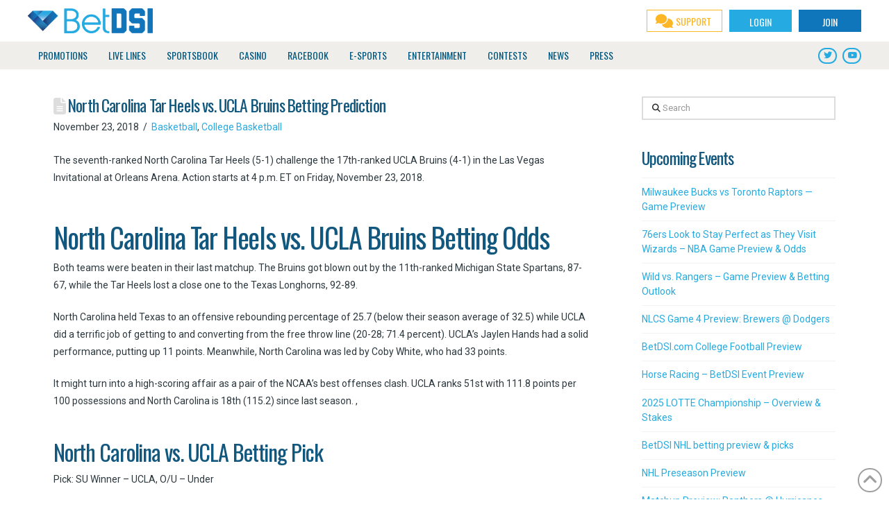

--- FILE ---
content_type: text/html; charset=UTF-8
request_url: https://www.betdsi.com/articles/basketball-articles/north-carolina-tar-heels-vs-ucla-bruins-betting-prediction/
body_size: 29530
content:
<!DOCTYPE html>
<html class="no-js" lang="en-US">
<head>
<meta charset="UTF-8">
<meta name="viewport" content="width=device-width, initial-scale=1.0">
<link rel="pingback" href="https://www.betdsi.com/xmlrpc.php">
<meta name='robots' content='index, follow, max-image-preview:large, max-snippet:-1, max-video-preview:-1' />
	<style>img:is([sizes="auto" i], [sizes^="auto," i]) { contain-intrinsic-size: 3000px 1500px }</style>
	
	<!-- This site is optimized with the Yoast SEO plugin v26.2 - https://yoast.com/wordpress/plugins/seo/ -->
	<title>North Carolina Tar Heels vs. UCLA Bruins Betting Prediction | BetDSI</title>
	<link rel="canonical" href="https://www.betdsi.com/articles/basketball-articles/north-carolina-tar-heels-vs-ucla-bruins-betting-prediction/" />
	<meta property="og:locale" content="en_US" />
	<meta property="og:type" content="article" />
	<meta property="og:title" content="North Carolina Tar Heels vs. UCLA Bruins Betting Prediction | BetDSI" />
	<meta property="og:description" content="The seventh-ranked North Carolina Tar Heels (5-1) challenge the 17th-ranked UCLA Bruins (4-1) in the Las Vegas Invitational at Orleans Arena. Action starts at 4 p.m. ET on Friday, November 23, 2018. North Carolina Tar Heels vs. UCLA Bruins Betting Odds Both teams were beaten in their last matchup. The Bruins got blown out by the 11th-ranked Michigan State Spartans, ... Read More" />
	<meta property="og:url" content="https://www.betdsi.com/articles/basketball-articles/north-carolina-tar-heels-vs-ucla-bruins-betting-prediction/" />
	<meta property="og:site_name" content="BetDSI" />
	<meta property="article:publisher" content="https://www.facebook.com/BetDSI/" />
	<meta property="article:published_time" content="2018-11-23T21:02:08+00:00" />
	<meta name="author" content="Daniel Gimenez" />
	<meta name="twitter:card" content="summary_large_image" />
	<meta name="twitter:creator" content="@BetDSI" />
	<meta name="twitter:site" content="@BetDSI" />
	<meta name="twitter:label1" content="Written by" />
	<meta name="twitter:data1" content="Daniel Gimenez" />
	<meta name="twitter:label2" content="Est. reading time" />
	<meta name="twitter:data2" content="1 minute" />
	<script type="application/ld+json" class="yoast-schema-graph">{"@context":"https://schema.org","@graph":[{"@type":"Article","@id":"https://www.betdsi.com/articles/basketball-articles/north-carolina-tar-heels-vs-ucla-bruins-betting-prediction/#article","isPartOf":{"@id":"https://www.betdsi.com/articles/basketball-articles/north-carolina-tar-heels-vs-ucla-bruins-betting-prediction/"},"author":{"name":"Daniel Gimenez","@id":"https://www.betdsi.com/#/schema/person/a7eda0e2af751b28f65e503058dca6bc"},"headline":"North Carolina Tar Heels vs. UCLA Bruins Betting Prediction","datePublished":"2018-11-23T21:02:08+00:00","mainEntityOfPage":{"@id":"https://www.betdsi.com/articles/basketball-articles/north-carolina-tar-heels-vs-ucla-bruins-betting-prediction/"},"wordCount":263,"publisher":{"@id":"https://www.betdsi.com/#organization"},"articleSection":["Basketball","College Basketball"],"inLanguage":"en-US"},{"@type":"WebPage","@id":"https://www.betdsi.com/articles/basketball-articles/north-carolina-tar-heels-vs-ucla-bruins-betting-prediction/","url":"https://www.betdsi.com/articles/basketball-articles/north-carolina-tar-heels-vs-ucla-bruins-betting-prediction/","name":"North Carolina Tar Heels vs. UCLA Bruins Betting Prediction | BetDSI","isPartOf":{"@id":"https://www.betdsi.com/#website"},"datePublished":"2018-11-23T21:02:08+00:00","breadcrumb":{"@id":"https://www.betdsi.com/articles/basketball-articles/north-carolina-tar-heels-vs-ucla-bruins-betting-prediction/#breadcrumb"},"inLanguage":"en-US","potentialAction":[{"@type":"ReadAction","target":["https://www.betdsi.com/articles/basketball-articles/north-carolina-tar-heels-vs-ucla-bruins-betting-prediction/"]}]},{"@type":"BreadcrumbList","@id":"https://www.betdsi.com/articles/basketball-articles/north-carolina-tar-heels-vs-ucla-bruins-betting-prediction/#breadcrumb","itemListElement":[{"@type":"ListItem","position":1,"name":"Home","item":"https://www.betdsi.com/"},{"@type":"ListItem","position":2,"name":"BetDSI News | Gambling Newsletter","item":"https://www.betdsi.com/news/"},{"@type":"ListItem","position":3,"name":"North Carolina Tar Heels vs. UCLA Bruins Betting Prediction"}]},{"@type":"WebSite","@id":"https://www.betdsi.com/#website","url":"https://www.betdsi.com/","name":"BetDSI","description":"Sportsbook and Sports Betting Odds | Sportsbook","publisher":{"@id":"https://www.betdsi.com/#organization"},"potentialAction":[{"@type":"SearchAction","target":{"@type":"EntryPoint","urlTemplate":"https://www.betdsi.com/?s={search_term_string}"},"query-input":{"@type":"PropertyValueSpecification","valueRequired":true,"valueName":"search_term_string"}}],"inLanguage":"en-US"},{"@type":"Organization","@id":"https://www.betdsi.com/#organization","name":"BetDSI","url":"https://www.betdsi.com/","logo":{"@type":"ImageObject","inLanguage":"en-US","@id":"https://www.betdsi.com/#/schema/logo/image/","url":"https://www.betdsi.com/wp-content/uploads/2017/12/logo@2x.png","contentUrl":"https://www.betdsi.com/wp-content/uploads/2017/12/logo@2x.png","width":450,"height":90,"caption":"BetDSI"},"image":{"@id":"https://www.betdsi.com/#/schema/logo/image/"},"sameAs":["https://www.facebook.com/BetDSI/","https://x.com/BetDSI","https://www.youtube.com/user/BetDSI"]},{"@type":"Person","@id":"https://www.betdsi.com/#/schema/person/a7eda0e2af751b28f65e503058dca6bc","name":"Daniel Gimenez","image":{"@type":"ImageObject","inLanguage":"en-US","@id":"https://www.betdsi.com/#/schema/person/image/","url":"https://secure.gravatar.com/avatar/8a1cf3c3ecad7f14d3eed19fd1a35c8503dbe74505d6d5ba7a658dc96e144d28?s=96&d=mm&r=g","contentUrl":"https://secure.gravatar.com/avatar/8a1cf3c3ecad7f14d3eed19fd1a35c8503dbe74505d6d5ba7a658dc96e144d28?s=96&d=mm&r=g","caption":"Daniel Gimenez"}}]}</script>
	<!-- / Yoast SEO plugin. -->


<link rel='dns-prefetch' href='//fonts.googleapis.com' />
<link rel="alternate" type="application/rss+xml" title="BetDSI &raquo; Feed" href="https://www.betdsi.com/feed/" />
		<!-- This site uses the Google Analytics by MonsterInsights plugin v9.11.1 - Using Analytics tracking - https://www.monsterinsights.com/ -->
							<script src="//www.googletagmanager.com/gtag/js?id=G-T5LQ2XJBM3"  data-cfasync="false" data-wpfc-render="false" type="text/javascript" async></script>
			<script data-cfasync="false" data-wpfc-render="false" type="text/javascript">
				var mi_version = '9.11.1';
				var mi_track_user = true;
				var mi_no_track_reason = '';
								var MonsterInsightsDefaultLocations = {"page_location":"https:\/\/www.betdsi.com\/articles\/basketball-articles\/north-carolina-tar-heels-vs-ucla-bruins-betting-prediction\/"};
								if ( typeof MonsterInsightsPrivacyGuardFilter === 'function' ) {
					var MonsterInsightsLocations = (typeof MonsterInsightsExcludeQuery === 'object') ? MonsterInsightsPrivacyGuardFilter( MonsterInsightsExcludeQuery ) : MonsterInsightsPrivacyGuardFilter( MonsterInsightsDefaultLocations );
				} else {
					var MonsterInsightsLocations = (typeof MonsterInsightsExcludeQuery === 'object') ? MonsterInsightsExcludeQuery : MonsterInsightsDefaultLocations;
				}

								var disableStrs = [
										'ga-disable-G-T5LQ2XJBM3',
									];

				/* Function to detect opted out users */
				function __gtagTrackerIsOptedOut() {
					for (var index = 0; index < disableStrs.length; index++) {
						if (document.cookie.indexOf(disableStrs[index] + '=true') > -1) {
							return true;
						}
					}

					return false;
				}

				/* Disable tracking if the opt-out cookie exists. */
				if (__gtagTrackerIsOptedOut()) {
					for (var index = 0; index < disableStrs.length; index++) {
						window[disableStrs[index]] = true;
					}
				}

				/* Opt-out function */
				function __gtagTrackerOptout() {
					for (var index = 0; index < disableStrs.length; index++) {
						document.cookie = disableStrs[index] + '=true; expires=Thu, 31 Dec 2099 23:59:59 UTC; path=/';
						window[disableStrs[index]] = true;
					}
				}

				if ('undefined' === typeof gaOptout) {
					function gaOptout() {
						__gtagTrackerOptout();
					}
				}
								window.dataLayer = window.dataLayer || [];

				window.MonsterInsightsDualTracker = {
					helpers: {},
					trackers: {},
				};
				if (mi_track_user) {
					function __gtagDataLayer() {
						dataLayer.push(arguments);
					}

					function __gtagTracker(type, name, parameters) {
						if (!parameters) {
							parameters = {};
						}

						if (parameters.send_to) {
							__gtagDataLayer.apply(null, arguments);
							return;
						}

						if (type === 'event') {
														parameters.send_to = monsterinsights_frontend.v4_id;
							var hookName = name;
							if (typeof parameters['event_category'] !== 'undefined') {
								hookName = parameters['event_category'] + ':' + name;
							}

							if (typeof MonsterInsightsDualTracker.trackers[hookName] !== 'undefined') {
								MonsterInsightsDualTracker.trackers[hookName](parameters);
							} else {
								__gtagDataLayer('event', name, parameters);
							}
							
						} else {
							__gtagDataLayer.apply(null, arguments);
						}
					}

					__gtagTracker('js', new Date());
					__gtagTracker('set', {
						'developer_id.dZGIzZG': true,
											});
					if ( MonsterInsightsLocations.page_location ) {
						__gtagTracker('set', MonsterInsightsLocations);
					}
										__gtagTracker('config', 'G-T5LQ2XJBM3', {"forceSSL":"true","link_attribution":"true"} );
										window.gtag = __gtagTracker;										(function () {
						/* https://developers.google.com/analytics/devguides/collection/analyticsjs/ */
						/* ga and __gaTracker compatibility shim. */
						var noopfn = function () {
							return null;
						};
						var newtracker = function () {
							return new Tracker();
						};
						var Tracker = function () {
							return null;
						};
						var p = Tracker.prototype;
						p.get = noopfn;
						p.set = noopfn;
						p.send = function () {
							var args = Array.prototype.slice.call(arguments);
							args.unshift('send');
							__gaTracker.apply(null, args);
						};
						var __gaTracker = function () {
							var len = arguments.length;
							if (len === 0) {
								return;
							}
							var f = arguments[len - 1];
							if (typeof f !== 'object' || f === null || typeof f.hitCallback !== 'function') {
								if ('send' === arguments[0]) {
									var hitConverted, hitObject = false, action;
									if ('event' === arguments[1]) {
										if ('undefined' !== typeof arguments[3]) {
											hitObject = {
												'eventAction': arguments[3],
												'eventCategory': arguments[2],
												'eventLabel': arguments[4],
												'value': arguments[5] ? arguments[5] : 1,
											}
										}
									}
									if ('pageview' === arguments[1]) {
										if ('undefined' !== typeof arguments[2]) {
											hitObject = {
												'eventAction': 'page_view',
												'page_path': arguments[2],
											}
										}
									}
									if (typeof arguments[2] === 'object') {
										hitObject = arguments[2];
									}
									if (typeof arguments[5] === 'object') {
										Object.assign(hitObject, arguments[5]);
									}
									if ('undefined' !== typeof arguments[1].hitType) {
										hitObject = arguments[1];
										if ('pageview' === hitObject.hitType) {
											hitObject.eventAction = 'page_view';
										}
									}
									if (hitObject) {
										action = 'timing' === arguments[1].hitType ? 'timing_complete' : hitObject.eventAction;
										hitConverted = mapArgs(hitObject);
										__gtagTracker('event', action, hitConverted);
									}
								}
								return;
							}

							function mapArgs(args) {
								var arg, hit = {};
								var gaMap = {
									'eventCategory': 'event_category',
									'eventAction': 'event_action',
									'eventLabel': 'event_label',
									'eventValue': 'event_value',
									'nonInteraction': 'non_interaction',
									'timingCategory': 'event_category',
									'timingVar': 'name',
									'timingValue': 'value',
									'timingLabel': 'event_label',
									'page': 'page_path',
									'location': 'page_location',
									'title': 'page_title',
									'referrer' : 'page_referrer',
								};
								for (arg in args) {
																		if (!(!args.hasOwnProperty(arg) || !gaMap.hasOwnProperty(arg))) {
										hit[gaMap[arg]] = args[arg];
									} else {
										hit[arg] = args[arg];
									}
								}
								return hit;
							}

							try {
								f.hitCallback();
							} catch (ex) {
							}
						};
						__gaTracker.create = newtracker;
						__gaTracker.getByName = newtracker;
						__gaTracker.getAll = function () {
							return [];
						};
						__gaTracker.remove = noopfn;
						__gaTracker.loaded = true;
						window['__gaTracker'] = __gaTracker;
					})();
									} else {
										console.log("");
					(function () {
						function __gtagTracker() {
							return null;
						}

						window['__gtagTracker'] = __gtagTracker;
						window['gtag'] = __gtagTracker;
					})();
									}
			</script>
							<!-- / Google Analytics by MonsterInsights -->
		<script type="text/javascript">
/* <![CDATA[ */
window._wpemojiSettings = {"baseUrl":"https:\/\/s.w.org\/images\/core\/emoji\/16.0.1\/72x72\/","ext":".png","svgUrl":"https:\/\/s.w.org\/images\/core\/emoji\/16.0.1\/svg\/","svgExt":".svg","source":{"concatemoji":"https:\/\/www.betdsi.com\/wp-includes\/js\/wp-emoji-release.min.js?ver=6.8.3"}};
/*! This file is auto-generated */
!function(s,n){var o,i,e;function c(e){try{var t={supportTests:e,timestamp:(new Date).valueOf()};sessionStorage.setItem(o,JSON.stringify(t))}catch(e){}}function p(e,t,n){e.clearRect(0,0,e.canvas.width,e.canvas.height),e.fillText(t,0,0);var t=new Uint32Array(e.getImageData(0,0,e.canvas.width,e.canvas.height).data),a=(e.clearRect(0,0,e.canvas.width,e.canvas.height),e.fillText(n,0,0),new Uint32Array(e.getImageData(0,0,e.canvas.width,e.canvas.height).data));return t.every(function(e,t){return e===a[t]})}function u(e,t){e.clearRect(0,0,e.canvas.width,e.canvas.height),e.fillText(t,0,0);for(var n=e.getImageData(16,16,1,1),a=0;a<n.data.length;a++)if(0!==n.data[a])return!1;return!0}function f(e,t,n,a){switch(t){case"flag":return n(e,"\ud83c\udff3\ufe0f\u200d\u26a7\ufe0f","\ud83c\udff3\ufe0f\u200b\u26a7\ufe0f")?!1:!n(e,"\ud83c\udde8\ud83c\uddf6","\ud83c\udde8\u200b\ud83c\uddf6")&&!n(e,"\ud83c\udff4\udb40\udc67\udb40\udc62\udb40\udc65\udb40\udc6e\udb40\udc67\udb40\udc7f","\ud83c\udff4\u200b\udb40\udc67\u200b\udb40\udc62\u200b\udb40\udc65\u200b\udb40\udc6e\u200b\udb40\udc67\u200b\udb40\udc7f");case"emoji":return!a(e,"\ud83e\udedf")}return!1}function g(e,t,n,a){var r="undefined"!=typeof WorkerGlobalScope&&self instanceof WorkerGlobalScope?new OffscreenCanvas(300,150):s.createElement("canvas"),o=r.getContext("2d",{willReadFrequently:!0}),i=(o.textBaseline="top",o.font="600 32px Arial",{});return e.forEach(function(e){i[e]=t(o,e,n,a)}),i}function t(e){var t=s.createElement("script");t.src=e,t.defer=!0,s.head.appendChild(t)}"undefined"!=typeof Promise&&(o="wpEmojiSettingsSupports",i=["flag","emoji"],n.supports={everything:!0,everythingExceptFlag:!0},e=new Promise(function(e){s.addEventListener("DOMContentLoaded",e,{once:!0})}),new Promise(function(t){var n=function(){try{var e=JSON.parse(sessionStorage.getItem(o));if("object"==typeof e&&"number"==typeof e.timestamp&&(new Date).valueOf()<e.timestamp+604800&&"object"==typeof e.supportTests)return e.supportTests}catch(e){}return null}();if(!n){if("undefined"!=typeof Worker&&"undefined"!=typeof OffscreenCanvas&&"undefined"!=typeof URL&&URL.createObjectURL&&"undefined"!=typeof Blob)try{var e="postMessage("+g.toString()+"("+[JSON.stringify(i),f.toString(),p.toString(),u.toString()].join(",")+"));",a=new Blob([e],{type:"text/javascript"}),r=new Worker(URL.createObjectURL(a),{name:"wpTestEmojiSupports"});return void(r.onmessage=function(e){c(n=e.data),r.terminate(),t(n)})}catch(e){}c(n=g(i,f,p,u))}t(n)}).then(function(e){for(var t in e)n.supports[t]=e[t],n.supports.everything=n.supports.everything&&n.supports[t],"flag"!==t&&(n.supports.everythingExceptFlag=n.supports.everythingExceptFlag&&n.supports[t]);n.supports.everythingExceptFlag=n.supports.everythingExceptFlag&&!n.supports.flag,n.DOMReady=!1,n.readyCallback=function(){n.DOMReady=!0}}).then(function(){return e}).then(function(){var e;n.supports.everything||(n.readyCallback(),(e=n.source||{}).concatemoji?t(e.concatemoji):e.wpemoji&&e.twemoji&&(t(e.twemoji),t(e.wpemoji)))}))}((window,document),window._wpemojiSettings);
/* ]]> */
</script>
<style id='wp-emoji-styles-inline-css' type='text/css'>

	img.wp-smiley, img.emoji {
		display: inline !important;
		border: none !important;
		box-shadow: none !important;
		height: 1em !important;
		width: 1em !important;
		margin: 0 0.07em !important;
		vertical-align: -0.1em !important;
		background: none !important;
		padding: 0 !important;
	}
</style>
<link rel='stylesheet' id='wp-block-library-css' href='https://www.betdsi.com/wp-includes/css/dist/block-library/style.min.css?ver=6.8.3' type='text/css' media='all' />
<style id='wp-block-library-theme-inline-css' type='text/css'>
.wp-block-audio :where(figcaption){color:#555;font-size:13px;text-align:center}.is-dark-theme .wp-block-audio :where(figcaption){color:#ffffffa6}.wp-block-audio{margin:0 0 1em}.wp-block-code{border:1px solid #ccc;border-radius:4px;font-family:Menlo,Consolas,monaco,monospace;padding:.8em 1em}.wp-block-embed :where(figcaption){color:#555;font-size:13px;text-align:center}.is-dark-theme .wp-block-embed :where(figcaption){color:#ffffffa6}.wp-block-embed{margin:0 0 1em}.blocks-gallery-caption{color:#555;font-size:13px;text-align:center}.is-dark-theme .blocks-gallery-caption{color:#ffffffa6}:root :where(.wp-block-image figcaption){color:#555;font-size:13px;text-align:center}.is-dark-theme :root :where(.wp-block-image figcaption){color:#ffffffa6}.wp-block-image{margin:0 0 1em}.wp-block-pullquote{border-bottom:4px solid;border-top:4px solid;color:currentColor;margin-bottom:1.75em}.wp-block-pullquote cite,.wp-block-pullquote footer,.wp-block-pullquote__citation{color:currentColor;font-size:.8125em;font-style:normal;text-transform:uppercase}.wp-block-quote{border-left:.25em solid;margin:0 0 1.75em;padding-left:1em}.wp-block-quote cite,.wp-block-quote footer{color:currentColor;font-size:.8125em;font-style:normal;position:relative}.wp-block-quote:where(.has-text-align-right){border-left:none;border-right:.25em solid;padding-left:0;padding-right:1em}.wp-block-quote:where(.has-text-align-center){border:none;padding-left:0}.wp-block-quote.is-large,.wp-block-quote.is-style-large,.wp-block-quote:where(.is-style-plain){border:none}.wp-block-search .wp-block-search__label{font-weight:700}.wp-block-search__button{border:1px solid #ccc;padding:.375em .625em}:where(.wp-block-group.has-background){padding:1.25em 2.375em}.wp-block-separator.has-css-opacity{opacity:.4}.wp-block-separator{border:none;border-bottom:2px solid;margin-left:auto;margin-right:auto}.wp-block-separator.has-alpha-channel-opacity{opacity:1}.wp-block-separator:not(.is-style-wide):not(.is-style-dots){width:100px}.wp-block-separator.has-background:not(.is-style-dots){border-bottom:none;height:1px}.wp-block-separator.has-background:not(.is-style-wide):not(.is-style-dots){height:2px}.wp-block-table{margin:0 0 1em}.wp-block-table td,.wp-block-table th{word-break:normal}.wp-block-table :where(figcaption){color:#555;font-size:13px;text-align:center}.is-dark-theme .wp-block-table :where(figcaption){color:#ffffffa6}.wp-block-video :where(figcaption){color:#555;font-size:13px;text-align:center}.is-dark-theme .wp-block-video :where(figcaption){color:#ffffffa6}.wp-block-video{margin:0 0 1em}:root :where(.wp-block-template-part.has-background){margin-bottom:0;margin-top:0;padding:1.25em 2.375em}
</style>
<style id='classic-theme-styles-inline-css' type='text/css'>
/*! This file is auto-generated */
.wp-block-button__link{color:#fff;background-color:#32373c;border-radius:9999px;box-shadow:none;text-decoration:none;padding:calc(.667em + 2px) calc(1.333em + 2px);font-size:1.125em}.wp-block-file__button{background:#32373c;color:#fff;text-decoration:none}
</style>
<link rel='stylesheet' id='wp-components-css' href='https://www.betdsi.com/wp-includes/css/dist/components/style.min.css?ver=6.8.3' type='text/css' media='all' />
<link rel='stylesheet' id='wp-preferences-css' href='https://www.betdsi.com/wp-includes/css/dist/preferences/style.min.css?ver=6.8.3' type='text/css' media='all' />
<link rel='stylesheet' id='wp-block-editor-css' href='https://www.betdsi.com/wp-includes/css/dist/block-editor/style.min.css?ver=6.8.3' type='text/css' media='all' />
<link rel='stylesheet' id='popup-maker-block-library-style-css' href='https://www.betdsi.com/wp-content/plugins/popup-maker/dist/packages/block-library-style.css?ver=dbea705cfafe089d65f1' type='text/css' media='all' />
<style id='global-styles-inline-css' type='text/css'>
:root{--wp--preset--aspect-ratio--square: 1;--wp--preset--aspect-ratio--4-3: 4/3;--wp--preset--aspect-ratio--3-4: 3/4;--wp--preset--aspect-ratio--3-2: 3/2;--wp--preset--aspect-ratio--2-3: 2/3;--wp--preset--aspect-ratio--16-9: 16/9;--wp--preset--aspect-ratio--9-16: 9/16;--wp--preset--color--black: #000000;--wp--preset--color--cyan-bluish-gray: #abb8c3;--wp--preset--color--white: #ffffff;--wp--preset--color--pale-pink: #f78da7;--wp--preset--color--vivid-red: #cf2e2e;--wp--preset--color--luminous-vivid-orange: #ff6900;--wp--preset--color--luminous-vivid-amber: #fcb900;--wp--preset--color--light-green-cyan: #7bdcb5;--wp--preset--color--vivid-green-cyan: #00d084;--wp--preset--color--pale-cyan-blue: #8ed1fc;--wp--preset--color--vivid-cyan-blue: #0693e3;--wp--preset--color--vivid-purple: #9b51e0;--wp--preset--gradient--vivid-cyan-blue-to-vivid-purple: linear-gradient(135deg,rgba(6,147,227,1) 0%,rgb(155,81,224) 100%);--wp--preset--gradient--light-green-cyan-to-vivid-green-cyan: linear-gradient(135deg,rgb(122,220,180) 0%,rgb(0,208,130) 100%);--wp--preset--gradient--luminous-vivid-amber-to-luminous-vivid-orange: linear-gradient(135deg,rgba(252,185,0,1) 0%,rgba(255,105,0,1) 100%);--wp--preset--gradient--luminous-vivid-orange-to-vivid-red: linear-gradient(135deg,rgba(255,105,0,1) 0%,rgb(207,46,46) 100%);--wp--preset--gradient--very-light-gray-to-cyan-bluish-gray: linear-gradient(135deg,rgb(238,238,238) 0%,rgb(169,184,195) 100%);--wp--preset--gradient--cool-to-warm-spectrum: linear-gradient(135deg,rgb(74,234,220) 0%,rgb(151,120,209) 20%,rgb(207,42,186) 40%,rgb(238,44,130) 60%,rgb(251,105,98) 80%,rgb(254,248,76) 100%);--wp--preset--gradient--blush-light-purple: linear-gradient(135deg,rgb(255,206,236) 0%,rgb(152,150,240) 100%);--wp--preset--gradient--blush-bordeaux: linear-gradient(135deg,rgb(254,205,165) 0%,rgb(254,45,45) 50%,rgb(107,0,62) 100%);--wp--preset--gradient--luminous-dusk: linear-gradient(135deg,rgb(255,203,112) 0%,rgb(199,81,192) 50%,rgb(65,88,208) 100%);--wp--preset--gradient--pale-ocean: linear-gradient(135deg,rgb(255,245,203) 0%,rgb(182,227,212) 50%,rgb(51,167,181) 100%);--wp--preset--gradient--electric-grass: linear-gradient(135deg,rgb(202,248,128) 0%,rgb(113,206,126) 100%);--wp--preset--gradient--midnight: linear-gradient(135deg,rgb(2,3,129) 0%,rgb(40,116,252) 100%);--wp--preset--font-size--small: 13px;--wp--preset--font-size--medium: 20px;--wp--preset--font-size--large: 36px;--wp--preset--font-size--x-large: 42px;--wp--preset--spacing--20: 0.44rem;--wp--preset--spacing--30: 0.67rem;--wp--preset--spacing--40: 1rem;--wp--preset--spacing--50: 1.5rem;--wp--preset--spacing--60: 2.25rem;--wp--preset--spacing--70: 3.38rem;--wp--preset--spacing--80: 5.06rem;--wp--preset--shadow--natural: 6px 6px 9px rgba(0, 0, 0, 0.2);--wp--preset--shadow--deep: 12px 12px 50px rgba(0, 0, 0, 0.4);--wp--preset--shadow--sharp: 6px 6px 0px rgba(0, 0, 0, 0.2);--wp--preset--shadow--outlined: 6px 6px 0px -3px rgba(255, 255, 255, 1), 6px 6px rgba(0, 0, 0, 1);--wp--preset--shadow--crisp: 6px 6px 0px rgba(0, 0, 0, 1);}:where(.is-layout-flex){gap: 0.5em;}:where(.is-layout-grid){gap: 0.5em;}body .is-layout-flex{display: flex;}.is-layout-flex{flex-wrap: wrap;align-items: center;}.is-layout-flex > :is(*, div){margin: 0;}body .is-layout-grid{display: grid;}.is-layout-grid > :is(*, div){margin: 0;}:where(.wp-block-columns.is-layout-flex){gap: 2em;}:where(.wp-block-columns.is-layout-grid){gap: 2em;}:where(.wp-block-post-template.is-layout-flex){gap: 1.25em;}:where(.wp-block-post-template.is-layout-grid){gap: 1.25em;}.has-black-color{color: var(--wp--preset--color--black) !important;}.has-cyan-bluish-gray-color{color: var(--wp--preset--color--cyan-bluish-gray) !important;}.has-white-color{color: var(--wp--preset--color--white) !important;}.has-pale-pink-color{color: var(--wp--preset--color--pale-pink) !important;}.has-vivid-red-color{color: var(--wp--preset--color--vivid-red) !important;}.has-luminous-vivid-orange-color{color: var(--wp--preset--color--luminous-vivid-orange) !important;}.has-luminous-vivid-amber-color{color: var(--wp--preset--color--luminous-vivid-amber) !important;}.has-light-green-cyan-color{color: var(--wp--preset--color--light-green-cyan) !important;}.has-vivid-green-cyan-color{color: var(--wp--preset--color--vivid-green-cyan) !important;}.has-pale-cyan-blue-color{color: var(--wp--preset--color--pale-cyan-blue) !important;}.has-vivid-cyan-blue-color{color: var(--wp--preset--color--vivid-cyan-blue) !important;}.has-vivid-purple-color{color: var(--wp--preset--color--vivid-purple) !important;}.has-black-background-color{background-color: var(--wp--preset--color--black) !important;}.has-cyan-bluish-gray-background-color{background-color: var(--wp--preset--color--cyan-bluish-gray) !important;}.has-white-background-color{background-color: var(--wp--preset--color--white) !important;}.has-pale-pink-background-color{background-color: var(--wp--preset--color--pale-pink) !important;}.has-vivid-red-background-color{background-color: var(--wp--preset--color--vivid-red) !important;}.has-luminous-vivid-orange-background-color{background-color: var(--wp--preset--color--luminous-vivid-orange) !important;}.has-luminous-vivid-amber-background-color{background-color: var(--wp--preset--color--luminous-vivid-amber) !important;}.has-light-green-cyan-background-color{background-color: var(--wp--preset--color--light-green-cyan) !important;}.has-vivid-green-cyan-background-color{background-color: var(--wp--preset--color--vivid-green-cyan) !important;}.has-pale-cyan-blue-background-color{background-color: var(--wp--preset--color--pale-cyan-blue) !important;}.has-vivid-cyan-blue-background-color{background-color: var(--wp--preset--color--vivid-cyan-blue) !important;}.has-vivid-purple-background-color{background-color: var(--wp--preset--color--vivid-purple) !important;}.has-black-border-color{border-color: var(--wp--preset--color--black) !important;}.has-cyan-bluish-gray-border-color{border-color: var(--wp--preset--color--cyan-bluish-gray) !important;}.has-white-border-color{border-color: var(--wp--preset--color--white) !important;}.has-pale-pink-border-color{border-color: var(--wp--preset--color--pale-pink) !important;}.has-vivid-red-border-color{border-color: var(--wp--preset--color--vivid-red) !important;}.has-luminous-vivid-orange-border-color{border-color: var(--wp--preset--color--luminous-vivid-orange) !important;}.has-luminous-vivid-amber-border-color{border-color: var(--wp--preset--color--luminous-vivid-amber) !important;}.has-light-green-cyan-border-color{border-color: var(--wp--preset--color--light-green-cyan) !important;}.has-vivid-green-cyan-border-color{border-color: var(--wp--preset--color--vivid-green-cyan) !important;}.has-pale-cyan-blue-border-color{border-color: var(--wp--preset--color--pale-cyan-blue) !important;}.has-vivid-cyan-blue-border-color{border-color: var(--wp--preset--color--vivid-cyan-blue) !important;}.has-vivid-purple-border-color{border-color: var(--wp--preset--color--vivid-purple) !important;}.has-vivid-cyan-blue-to-vivid-purple-gradient-background{background: var(--wp--preset--gradient--vivid-cyan-blue-to-vivid-purple) !important;}.has-light-green-cyan-to-vivid-green-cyan-gradient-background{background: var(--wp--preset--gradient--light-green-cyan-to-vivid-green-cyan) !important;}.has-luminous-vivid-amber-to-luminous-vivid-orange-gradient-background{background: var(--wp--preset--gradient--luminous-vivid-amber-to-luminous-vivid-orange) !important;}.has-luminous-vivid-orange-to-vivid-red-gradient-background{background: var(--wp--preset--gradient--luminous-vivid-orange-to-vivid-red) !important;}.has-very-light-gray-to-cyan-bluish-gray-gradient-background{background: var(--wp--preset--gradient--very-light-gray-to-cyan-bluish-gray) !important;}.has-cool-to-warm-spectrum-gradient-background{background: var(--wp--preset--gradient--cool-to-warm-spectrum) !important;}.has-blush-light-purple-gradient-background{background: var(--wp--preset--gradient--blush-light-purple) !important;}.has-blush-bordeaux-gradient-background{background: var(--wp--preset--gradient--blush-bordeaux) !important;}.has-luminous-dusk-gradient-background{background: var(--wp--preset--gradient--luminous-dusk) !important;}.has-pale-ocean-gradient-background{background: var(--wp--preset--gradient--pale-ocean) !important;}.has-electric-grass-gradient-background{background: var(--wp--preset--gradient--electric-grass) !important;}.has-midnight-gradient-background{background: var(--wp--preset--gradient--midnight) !important;}.has-small-font-size{font-size: var(--wp--preset--font-size--small) !important;}.has-medium-font-size{font-size: var(--wp--preset--font-size--medium) !important;}.has-large-font-size{font-size: var(--wp--preset--font-size--large) !important;}.has-x-large-font-size{font-size: var(--wp--preset--font-size--x-large) !important;}
:where(.wp-block-post-template.is-layout-flex){gap: 1.25em;}:where(.wp-block-post-template.is-layout-grid){gap: 1.25em;}
:where(.wp-block-columns.is-layout-flex){gap: 2em;}:where(.wp-block-columns.is-layout-grid){gap: 2em;}
:root :where(.wp-block-pullquote){font-size: 1.5em;line-height: 1.6;}
</style>
<link rel='stylesheet' id='ubermenu-oswald-css' href='//fonts.googleapis.com/css?family=Oswald%3A%2C300%2C400%2C700&#038;ver=6.8.3' type='text/css' media='all' />
<link rel='stylesheet' id='x-stack-css' href='https://www.betdsi.com/wp-content/themes/pro/framework/dist/css/site/stacks/renew.css?ver=6.6.7' type='text/css' media='all' />
<link rel='stylesheet' id='x-child-css' href='https://www.betdsi.com/wp-content/themes/pro-child/style.css?ver=6.6.7' type='text/css' media='all' />
<link rel='stylesheet' id='popup-maker-site-css' href='//www.betdsi.com/wp-content/uploads/pum/pum-site-styles.css?generated=1755710619&#038;ver=1.21.5' type='text/css' media='all' />
<link rel='stylesheet' id='ubermenu-css' href='https://www.betdsi.com/wp-content/plugins/ubermenu/pro/assets/css/ubermenu.min.css?ver=3.8.5' type='text/css' media='all' />
<link rel='stylesheet' id='ubermenu-minimal-css' href='https://www.betdsi.com/wp-content/plugins/ubermenu/assets/css/skins/minimal.css?ver=6.8.3' type='text/css' media='all' />
<link rel='stylesheet' id='ubermenu-font-awesome-all-css' href='https://www.betdsi.com/wp-content/plugins/ubermenu/assets/fontawesome/css/all.min.css?ver=6.8.3' type='text/css' media='all' />
<link rel='stylesheet' id='cp-animate-rotate-css' href='https://www.betdsi.com/wp-content/plugins/convertplug/modules/assets/css/minified-animation/rotate.min.css?ver=3.6.1' type='text/css' media='all' />
<link rel='stylesheet' id='cp-animate-bounce-css' href='https://www.betdsi.com/wp-content/plugins/convertplug/modules/assets/css/minified-animation/bounce.min.css?ver=3.6.1' type='text/css' media='all' />
<link rel='stylesheet' id='convert-plus-module-main-style-css' href='https://www.betdsi.com/wp-content/plugins/convertplug/modules/assets/css/cp-module-main.css?ver=3.6.1' type='text/css' media='all' />
<link rel='stylesheet' id='convert-plus-modal-style-css' href='https://www.betdsi.com/wp-content/plugins/convertplug/modules/modal/assets/css/modal.min.css?ver=3.6.1' type='text/css' media='all' />
<style id='cs-inline-css' type='text/css'>
@media (min-width:1200px){.x-hide-xl{display:none !important;}}@media (min-width:979px) and (max-width:1199px){.x-hide-lg{display:none !important;}}@media (min-width:767px) and (max-width:978px){.x-hide-md{display:none !important;}}@media (min-width:480px) and (max-width:766px){.x-hide-sm{display:none !important;}}@media (max-width:479px){.x-hide-xs{display:none !important;}} a,h1 a:hover,h2 a:hover,h3 a:hover,h4 a:hover,h5 a:hover,h6 a:hover,.x-comment-time:hover,#reply-title small a,.comment-reply-link:hover,.x-comment-author a:hover,.x-recent-posts a:hover .h-recent-posts{color:#25aae1;}a:hover,#reply-title small a:hover{color:#75ccf3;}.entry-title i,.entry-title svg{color:#dddddd;}a.x-img-thumbnail:hover,li.bypostauthor > article.comment{border-color:#25aae1;}.flex-direction-nav a,.flex-control-nav a:hover,.flex-control-nav a.flex-active,.x-dropcap,.x-skill-bar .bar,.x-pricing-column.featured h2,.h-comments-title small,.x-pagination a:hover,.woocommerce-pagination a:hover,.x-entry-share .x-share:hover,.entry-thumb,.widget_tag_cloud .tagcloud a:hover,.widget_product_tag_cloud .tagcloud a:hover,.x-highlight,.x-recent-posts .x-recent-posts-img:after,.x-portfolio-filters{background-color:#25aae1;}.x-portfolio-filters:hover{background-color:#75ccf3;}.x-main{width:calc(72% - 3.20197%);}.x-sidebar{width:calc(100% - 3.20197% - 72%);}.h-landmark{font-weight:400;}.x-comment-author a{color:#2c383e;}.x-comment-author a,.comment-form-author label,.comment-form-email label,.comment-form-url label,.comment-form-rating label,.comment-form-comment label,.widget_calendar #wp-calendar caption,.widget_calendar #wp-calendar th,.x-accordion-heading .x-accordion-toggle,.x-nav-tabs > li > a:hover,.x-nav-tabs > .active > a,.x-nav-tabs > .active > a:hover{color:#11577e;}.widget_calendar #wp-calendar th{border-bottom-color:#11577e;}.x-pagination span.current,.woocommerce-pagination span[aria-current],.x-portfolio-filters-menu,.widget_tag_cloud .tagcloud a,.h-feature-headline span i,.widget_price_filter .ui-slider .ui-slider-handle{background-color:#11577e;}@media (max-width:978.98px){}html{font-size:14px;}@media (min-width:479px){html{font-size:14px;}}@media (min-width:766px){html{font-size:14px;}}@media (min-width:978px){html{font-size:14px;}}@media (min-width:1199px){html{font-size:14px;}}body{font-style:normal;font-weight:400;color:#2c383e;background-color:hsl(0,0%,100%);}.w-b{font-weight:400 !important;}h1,h2,h3,h4,h5,h6,.h1,.h2,.h3,.h4,.h5,.h6,.x-text-headline{font-family:"Oswald",sans-serif;font-style:normal;font-weight:400;}h1,.h1{letter-spacing:-0.035em;}h2,.h2{letter-spacing:-0.035em;}h3,.h3{letter-spacing:-0.035em;}h4,.h4{letter-spacing:-0.035em;}h5,.h5{letter-spacing:-0.035em;}h6,.h6{letter-spacing:-0.035em;}.w-h{font-weight:400 !important;}.x-container.width{width:88%;}.x-container.max{max-width:1200px;}.x-bar-content.x-container.width{flex-basis:88%;}.x-main.full{float:none;clear:both;display:block;width:auto;}@media (max-width:978.98px){.x-main.full,.x-main.left,.x-main.right,.x-sidebar.left,.x-sidebar.right{float:none;display:block;width:auto !important;}}.entry-header,.entry-content{font-size:1rem;}body,input,button,select,textarea{font-family:"Roboto",sans-serif;}h1,h2,h3,h4,h5,h6,.h1,.h2,.h3,.h4,.h5,.h6,h1 a,h2 a,h3 a,h4 a,h5 a,h6 a,.h1 a,.h2 a,.h3 a,.h4 a,.h5 a,.h6 a,blockquote{color:#11577e;}.cfc-h-tx{color:#11577e !important;}.cfc-h-bd{border-color:#11577e !important;}.cfc-h-bg{background-color:#11577e !important;}.cfc-b-tx{color:#2c383e !important;}.cfc-b-bd{border-color:#2c383e !important;}.cfc-b-bg{background-color:#2c383e !important;}.x-btn,.button,[type="submit"]{color:#ffffff;border-color:#1076bc;background-color:#1076bc;text-shadow:0 0.075em 0.075em rgba(0,0,0,0.5);}.x-btn:hover,.button:hover,[type="submit"]:hover{color:#ffffff;border-color:#11577e;background-color:#11577e;text-shadow:0 0.075em 0.075em rgba(0,0,0,0.5);}.x-btn.x-btn-real,.x-btn.x-btn-real:hover{margin-bottom:0.25em;text-shadow:0 0.075em 0.075em rgba(0,0,0,0.65);}.x-btn.x-btn-real{box-shadow:0 0.25em 0 0 #a71000,0 4px 9px rgba(0,0,0,0.75);}.x-btn.x-btn-real:hover{box-shadow:0 0.25em 0 0 #a71000,0 4px 9px rgba(0,0,0,0.75);}.x-btn.x-btn-flat,.x-btn.x-btn-flat:hover{margin-bottom:0;text-shadow:0 0.075em 0.075em rgba(0,0,0,0.65);box-shadow:none;}.x-btn.x-btn-transparent,.x-btn.x-btn-transparent:hover{margin-bottom:0;border-width:3px;text-shadow:none;text-transform:uppercase;background-color:transparent;box-shadow:none;}.bg .mejs-container,.x-video .mejs-container{position:unset !important;} @font-face{font-family:'FontAwesomePro';font-style:normal;font-weight:900;font-display:block;src:url('https://www.betdsi.com/wp-content/themes/pro/cornerstone/assets/fonts/fa-solid-900.woff2?ver=6.7.2') format('woff2'),url('https://www.betdsi.com/wp-content/themes/pro/cornerstone/assets/fonts/fa-solid-900.ttf?ver=6.7.2') format('truetype');}[data-x-fa-pro-icon]{font-family:"FontAwesomePro" !important;}[data-x-fa-pro-icon]:before{content:attr(data-x-fa-pro-icon);}[data-x-icon],[data-x-icon-o],[data-x-icon-l],[data-x-icon-s],[data-x-icon-b],[data-x-icon-sr],[data-x-icon-ss],[data-x-icon-sl],[data-x-fa-pro-icon],[class*="cs-fa-"]{display:inline-flex;font-style:normal;font-weight:400;text-decoration:inherit;text-rendering:auto;-webkit-font-smoothing:antialiased;-moz-osx-font-smoothing:grayscale;}[data-x-icon].left,[data-x-icon-o].left,[data-x-icon-l].left,[data-x-icon-s].left,[data-x-icon-b].left,[data-x-icon-sr].left,[data-x-icon-ss].left,[data-x-icon-sl].left,[data-x-fa-pro-icon].left,[class*="cs-fa-"].left{margin-right:0.5em;}[data-x-icon].right,[data-x-icon-o].right,[data-x-icon-l].right,[data-x-icon-s].right,[data-x-icon-b].right,[data-x-icon-sr].right,[data-x-icon-ss].right,[data-x-icon-sl].right,[data-x-fa-pro-icon].right,[class*="cs-fa-"].right{margin-left:0.5em;}[data-x-icon]:before,[data-x-icon-o]:before,[data-x-icon-l]:before,[data-x-icon-s]:before,[data-x-icon-b]:before,[data-x-icon-sr]:before,[data-x-icon-ss]:before,[data-x-icon-sl]:before,[data-x-fa-pro-icon]:before,[class*="cs-fa-"]:before{line-height:1;}@font-face{font-family:'FontAwesome';font-style:normal;font-weight:900;font-display:block;src:url('https://www.betdsi.com/wp-content/themes/pro/cornerstone/assets/fonts/fa-solid-900.woff2?ver=6.7.2') format('woff2'),url('https://www.betdsi.com/wp-content/themes/pro/cornerstone/assets/fonts/fa-solid-900.ttf?ver=6.7.2') format('truetype');}[data-x-icon],[data-x-icon-s],[data-x-icon][class*="cs-fa-"]{font-family:"FontAwesome" !important;font-weight:900;}[data-x-icon]:before,[data-x-icon][class*="cs-fa-"]:before{content:attr(data-x-icon);}[data-x-icon-s]:before{content:attr(data-x-icon-s);}@font-face{font-family:'FontAwesomeRegular';font-style:normal;font-weight:400;font-display:block;src:url('https://www.betdsi.com/wp-content/themes/pro/cornerstone/assets/fonts/fa-regular-400.woff2?ver=6.7.2') format('woff2'),url('https://www.betdsi.com/wp-content/themes/pro/cornerstone/assets/fonts/fa-regular-400.ttf?ver=6.7.2') format('truetype');}@font-face{font-family:'FontAwesomePro';font-style:normal;font-weight:400;font-display:block;src:url('https://www.betdsi.com/wp-content/themes/pro/cornerstone/assets/fonts/fa-regular-400.woff2?ver=6.7.2') format('woff2'),url('https://www.betdsi.com/wp-content/themes/pro/cornerstone/assets/fonts/fa-regular-400.ttf?ver=6.7.2') format('truetype');}[data-x-icon-o]{font-family:"FontAwesomeRegular" !important;}[data-x-icon-o]:before{content:attr(data-x-icon-o);}@font-face{font-family:'FontAwesomeLight';font-style:normal;font-weight:300;font-display:block;src:url('https://www.betdsi.com/wp-content/themes/pro/cornerstone/assets/fonts/fa-light-300.woff2?ver=6.7.2') format('woff2'),url('https://www.betdsi.com/wp-content/themes/pro/cornerstone/assets/fonts/fa-light-300.ttf?ver=6.7.2') format('truetype');}@font-face{font-family:'FontAwesomePro';font-style:normal;font-weight:300;font-display:block;src:url('https://www.betdsi.com/wp-content/themes/pro/cornerstone/assets/fonts/fa-light-300.woff2?ver=6.7.2') format('woff2'),url('https://www.betdsi.com/wp-content/themes/pro/cornerstone/assets/fonts/fa-light-300.ttf?ver=6.7.2') format('truetype');}[data-x-icon-l]{font-family:"FontAwesomeLight" !important;font-weight:300;}[data-x-icon-l]:before{content:attr(data-x-icon-l);}@font-face{font-family:'FontAwesomeBrands';font-style:normal;font-weight:normal;font-display:block;src:url('https://www.betdsi.com/wp-content/themes/pro/cornerstone/assets/fonts/fa-brands-400.woff2?ver=6.7.2') format('woff2'),url('https://www.betdsi.com/wp-content/themes/pro/cornerstone/assets/fonts/fa-brands-400.ttf?ver=6.7.2') format('truetype');}[data-x-icon-b]{font-family:"FontAwesomeBrands" !important;}[data-x-icon-b]:before{content:attr(data-x-icon-b);}.widget.widget_rss li .rsswidget:before{content:"\f35d";padding-right:0.4em;font-family:"FontAwesome";} .m5zl-0.x-bar{height:60px;background-color:hsl(0,0%,100%);}.m5zl-0 .x-bar-content{height:60px;}.m5zl-0.x-bar-space{height:60px;}.m5zl-1.x-bar{border-top-width:0;border-right-width:0;border-bottom-width:0;border-left-width:0;font-size:16px;z-index:9999;}.m5zl-1 .x-bar-content{display:flex;flex-direction:row;justify-content:space-between;align-items:center;flex-grow:0;flex-shrink:1;flex-basis:100%;max-width:1200px;}.m5zl-1.x-bar-outer-spacers:after,.m5zl-1.x-bar-outer-spacers:before{flex-basis:2em;width:2em!important;height:2em;}.m5zl-1.x-bar-space{font-size:16px;}.m5zl-2.x-bar{height:40px;background-color:#efeeea;}.m5zl-2 .x-bar-content{height:40px;}.m5zl-2.x-bar-space{height:40px;}.m5zl-3.x-bar-container{display:flex;flex-direction:row;align-items:center;border-top-width:0;border-right-width:0;border-bottom-width:0;border-left-width:0;font-size:1em;z-index:1;}.m5zl-4.x-bar-container{justify-content:flex-start;}.m5zl-5.x-bar-container{flex-grow:1;flex-shrink:0;flex-basis:0%;}.m5zl-6.x-bar-container{justify-content:flex-end;flex-grow:0;flex-shrink:1;flex-basis:auto;}.m5zl-7.x-bar-container{flex-wrap:wrap;align-content:center;}.m5zl-8.x-bar-container{justify-content:space-between;}.m5zl-9.x-image{font-size:1em;width:180px;border-top-width:0;border-right-width:0;border-bottom-width:0;border-left-width:0;background-color:transparent;}.m5zl-9.x-image img{width:100%;}.m5zl-a.x-anchor {min-width:90px;}.m5zl-a.x-anchor .x-anchor-content {padding-top:0.575em;padding-bottom:0.575em;}.m5zl-a.x-anchor .x-anchor-text {margin-right:12px;margin-bottom:-2px;}.m5zl-a.x-anchor .x-anchor-text-primary {font-size:14px;text-align:center;}.m5zl-b.x-anchor {max-height:32px;margin-left:0px;border-top-width:1px;border-right-width:1px;border-bottom-width:1px;border-left-width:1px;border-top-color:#fdb626;border-right-color:#fdb626;border-bottom-color:#fdb626;border-left-color:#fdb626;background-color:hsl(0,0%,100%);}.m5zl-b.x-anchor .x-anchor-content {padding-right:0.2em;padding-left:0.71em;}.m5zl-b.x-anchor:hover,.m5zl-b.x-anchor[class*="active"],[data-x-effect-provider*="colors"]:hover .m5zl-b.x-anchor {background-color:#fdb626;}.m5zl-b.x-anchor .x-anchor-text-primary {color:#fdb626;}.m5zl-b.x-anchor:hover .x-anchor-text-primary,.m5zl-b.x-anchor[class*="active"] .x-anchor-text-primary,[data-x-effect-provider*="colors"]:hover .m5zl-b.x-anchor .x-anchor-text-primary {color:white;}.m5zl-b.x-anchor .x-graphic {margin-top:-4px;margin-right:5px;margin-bottom:-5px;margin-left:0px;}.m5zl-b.x-anchor .x-graphic-icon {font-size:1.25em;color:#fdb626;}.m5zl-b.x-anchor:hover .x-graphic-icon,.m5zl-b.x-anchor[class*="active"] .x-graphic-icon,[data-x-effect-provider*="colors"]:hover .m5zl-b.x-anchor .x-graphic-icon {color:hsl(0,0%,100%);}.m5zl-b.x-anchor .x-graphic-image {max-width:40px;}.m5zl-c.x-anchor {margin-top:0em;margin-right:10px;margin-bottom:0em;}.m5zl-d.x-anchor {border-top-style:solid;border-right-style:solid;border-bottom-style:solid;border-left-style:solid;}.m5zl-d.x-anchor .x-graphic-icon {width:1em;}.m5zl-f.x-anchor {font-size:1em;}.m5zl-f.x-anchor .x-anchor-content {display:flex;flex-direction:row;justify-content:center;align-items:center;}.m5zl-g.x-anchor .x-anchor-text {margin-top:0px;}.m5zl-h.x-anchor .x-anchor-text {margin-left:4px;}.m5zl-i.x-anchor .x-anchor-text-primary {font-family:"Oswald",sans-serif;font-style:normal;font-weight:400;line-height:1;}.m5zl-j.x-anchor .x-graphic-icon {border-top-width:0;border-right-width:0;border-bottom-width:0;border-left-width:0;height:1em;line-height:1em;background-color:transparent;}.m5zl-k.x-anchor {margin-left:0em;}.m5zl-l.x-anchor {border-top-width:0;border-right-width:0;border-bottom-width:0;border-left-width:0;}.m5zl-m.x-anchor {background-color:#25aae1;}.m5zl-n.x-anchor .x-anchor-content {padding-right:0.85em;padding-left:0.85em;}.m5zl-n.x-anchor .x-anchor-text {margin-top:2px;}.m5zl-n.x-anchor .x-anchor-text-primary {color:white;}.m5zl-o.x-anchor:hover,.m5zl-o.x-anchor[class*="active"],[data-x-effect-provider*="colors"]:hover .m5zl-o.x-anchor {background-color:#75ccf3;}.m5zl-p.x-anchor .x-anchor-text {margin-left:12px;}.m5zl-r.x-anchor {background-color:#1076bc;}.m5zl-s.x-anchor:hover,.m5zl-s.x-anchor[class*="active"],[data-x-effect-provider*="colors"]:hover .m5zl-s.x-anchor {background-color:#11577e;}.m5zl-t > .is-primary {width:100%;height:100%;border-top-left-radius:1px;border-top-right-radius:1px;border-bottom-right-radius:1px;border-bottom-left-radius:1px;color:hsla(0,0%,100%,0.05);}.m5zl-u > .is-primary {transform-origin:50% 50%;}.m5zl-v.x-anchor {background-color:#11577e;}.m5zl-v.x-anchor .x-anchor-content {padding-top:12px;padding-right:9px;padding-bottom:12px;padding-left:9px;}.m5zl-v.x-anchor:hover,.m5zl-v.x-anchor[class*="active"],[data-x-effect-provider*="colors"]:hover .m5zl-v.x-anchor {background-color:#2c383e;}.m5zl-v.x-anchor .x-graphic {margin-top:4px;margin-right:4px;margin-bottom:4px;margin-left:4px;}.m5zl-v.x-anchor .x-graphic-icon {font-size:1em;width:1.05em;color:#857f77;text-shadow:0px 1px 1px rgba(255,255,255,0.25);}.m5zl-v.x-anchor:hover .x-graphic-icon,.m5zl-v.x-anchor[class*="active"] .x-graphic-icon,[data-x-effect-provider*="colors"]:hover .m5zl-v.x-anchor .x-graphic-icon {color:#8ba753;}.m5zl-v.x-anchor .x-toggle {color:hsl(0,0%,100%);}.m5zl-v.x-anchor:hover .x-toggle,.m5zl-v.x-anchor[class*="active"] .x-toggle,[data-x-effect-provider*="colors"]:hover .m5zl-v.x-anchor .x-toggle {color:#77868b;}.m5zl-v.x-anchor .x-toggle-burger {width:24px;margin-top:8px;margin-right:0;margin-bottom:8px;margin-left:0;font-size:1px;}.m5zl-v.x-anchor .x-toggle-burger-bun-t {transform:translate3d(0,calc(8px * -1),0);}.m5zl-v.x-anchor .x-toggle-burger-bun-b {transform:translate3d(0,8px,0);}.m5zl-v > .is-primary {width:1px;height:1px;color:hsl(0,0%,100%);}.m5zl-w.x-anchor {margin-top:0px;margin-bottom:0px;}.m5zl-x.x-anchor {margin-right:4px;margin-left:4px;box-shadow:none;}.m5zl-x.x-anchor .x-anchor-content {padding-right:0.65em;padding-left:0.65em;}.m5zl-x.x-anchor:hover,.m5zl-x.x-anchor[class*="active"],[data-x-effect-provider*="colors"]:hover .m5zl-x.x-anchor {box-shadow:inset 0px 0px 0px 0px rgba(78,74,65,0.25);}.m5zl-x.x-anchor .x-anchor-text {margin-right:auto;}.m5zl-x.x-anchor .x-anchor-text-primary {font-size:1em;}.m5zl-x.x-anchor:hover .x-anchor-text-primary,.m5zl-x.x-anchor[class*="active"] .x-anchor-text-primary,[data-x-effect-provider*="colors"]:hover .m5zl-x.x-anchor .x-anchor-text-primary {color:#05182b;}.m5zl-y.x-anchor {background-color:transparent;}.m5zl-y.x-anchor .x-anchor-content {padding-top:.75em;padding-bottom:0.75em;}.m5zl-y.x-anchor .x-anchor-text {margin-top:4px;margin-bottom:4px;}.m5zl-y.x-anchor .x-anchor-text-primary {letter-spacing:0.025em;margin-right:calc(0.025em * -1);}.m5zl-y.x-anchor .x-anchor-sub-indicator {margin-top:0px;margin-right:0px;margin-bottom:0px;margin-left:auto;font-size:25px;color:#efeeea;}.m5zl-y.x-anchor:hover .x-anchor-sub-indicator,.m5zl-y.x-anchor[class*="active"] .x-anchor-sub-indicator,[data-x-effect-provider*="colors"]:hover .m5zl-y.x-anchor .x-anchor-sub-indicator {color:#05182b;}.m5zl-z.x-anchor:hover,.m5zl-z.x-anchor[class*="active"],[data-x-effect-provider*="colors"]:hover .m5zl-z.x-anchor {background-color:#25aae1;}.m5zl-10.x-anchor .x-anchor-text-primary {text-transform:uppercase;}.m5zl-11.x-anchor .x-anchor-text-primary {color:hsl(0,0%,100%);}.m5zl-12.x-anchor .x-anchor-content {padding-top:10px;padding-bottom:10px;}.m5zl-12.x-anchor .x-anchor-text {margin-bottom:0px;}.m5zl-12.x-anchor .x-anchor-text-primary {letter-spacing:0.015em;margin-right:calc(0.015em * -1);}.m5zl-13.x-anchor {margin-right:0px;margin-left:8px;border-top-width:1.5px;border-right-width:1.5px;border-bottom-width:1.5px;border-left-width:1.5px;border-top-color:#25aae1;border-right-color:#25aae1;border-bottom-color:#25aae1;border-left-color:#25aae1;border-top-left-radius:100em;border-top-right-radius:100em;border-bottom-right-radius:100em;border-bottom-left-radius:100em;background-color:hsla(198,76%,51%,0);}.m5zl-13.x-anchor .x-anchor-content {padding-top:4px;padding-right:6px;padding-bottom:4px;padding-left:6px;}.m5zl-13.x-anchor .x-graphic-icon {font-size:12px;color:#25aae1;}.m5zl-13.x-anchor:hover .x-graphic-icon,.m5zl-13.x-anchor[class*="active"] .x-graphic-icon,[data-x-effect-provider*="colors"]:hover .m5zl-13.x-anchor .x-graphic-icon {color:white;}.m5zl-14.x-anchor {width:180px;}.m5zl-14.x-anchor .x-anchor-content {padding-top:3px;padding-right:50px;padding-bottom:2px;padding-left:50px;}.m5zl-14.x-anchor .x-anchor-text {margin-top:5px;margin-right:5px;margin-bottom:5px;margin-left:5px;}.m5zl-14.x-anchor .x-anchor-text-primary {font-size:16px;}.m5zl-15{font-size:16px;transition-duration:500ms;}.m5zl-15 .x-off-canvas-bg{background-color:hsla(210,79%,9%,0.9);transition-duration:500ms;transition-timing-function:cubic-bezier(0.400,0.000,0.200,1.000);}.m5zl-15 .x-off-canvas-close{width:calc(1em * 1.5);height:calc(1em * 1.5);font-size:1em;color:#efeeea;transition-duration:0.3s,500ms,500ms;transition-timing-function:ease-in-out,cubic-bezier(0.400,0.000,0.200,1.000),cubic-bezier(0.400,0.000,0.200,1.000);}.m5zl-15 .x-off-canvas-close:focus,.m5zl-15 .x-off-canvas-close:hover{color:#25aae1;}.m5zl-15 .x-off-canvas-content{max-width:400px;padding-top:calc(1em * 1.5);padding-right:calc(1em * 1.5);padding-bottom:calc(1em * 1.5);padding-left:calc(1em * 1.5);border-top-width:0;border-right-width:0;border-bottom-width:0;border-left-width:0;background-color:#11577e;box-shadow:0px 10px 30px 0px rgba(0,0,0,0.25);transition-duration:500ms;transition-timing-function:cubic-bezier(0.400,0.000,0.200,1.000);}.m5zl-16{font-size:1em;}.m5zl-16 [data-x-toggle-collapse]{transition-duration:300ms;transition-timing-function:cubic-bezier(0.400,0.000,0.200,1.000);}  .m5z3-0.x-bar{height:auto;background-color:#2c383e;}.m5z3-0 .x-bar-content{justify-content:space-between;height:auto;}.m5z3-1.x-bar{padding-top:50px;}.m5z3-2.x-bar{padding-right:0px;padding-bottom:0px;padding-left:0px;}.m5z3-2 .x-bar-content{align-items:flex-start;align-content:flex-start;flex-basis:80%;}.m5z3-2.x-bar-outer-spacers:after,.m5z3-2.x-bar-outer-spacers:before{flex-basis:2.5em;width:2.5em!important;height:2.5em;}.m5z3-3.x-bar{border-top-width:0;border-right-width:0;border-bottom-width:0;border-left-width:0;font-size:16px;z-index:2;}.m5z3-3 .x-bar-content{display:flex;flex-direction:row;flex-wrap:wrap;flex-grow:0;flex-shrink:1;max-width:1100px;}.m5z3-3.x-bar-space{font-size:16px;}.m5z3-4.x-bar{box-shadow:0em 0.15em 2em rgba(0,0,0,0.15);}.m5z3-5.x-bar{padding-top:20px;}.m5z3-6.x-bar{padding-top:0px;padding-right:0em;padding-bottom:10px;padding-left:0em;}.m5z3-7 .x-bar-content{align-items:center;align-content:center;flex-basis:100%;}.m5z3-7.x-bar-outer-spacers:after,.m5z3-7.x-bar-outer-spacers:before{flex-basis:2em;width:2em!important;height:2em;}.m5z3-8.x-bar{height:52px;background-color:#11577e;}.m5z3-8 .x-bar-content{justify-content:flex-start;height:52px;}.m5z3-9.x-bar-container{display:flex;flex-grow:0;flex-shrink:1;flex-basis:auto;border-top-width:0;border-right-width:0;border-bottom-width:0;border-left-width:0;font-size:1em;z-index:1;}.m5z3-a.x-bar-container{flex-direction:column;justify-content:center;align-items:flex-start;align-content:flex-start;}.m5z3-b.x-bar-container{flex-wrap:wrap;}.m5z3-e.x-bar-container{flex-direction:row;align-items:center;}.m5z3-f.x-bar-container{justify-content:flex-start;}.m5z3-g.x-bar-container{align-content:center;max-width:300px;}.m5z3-h.x-bar-container{margin-top:0px;margin-right:30px;margin-bottom:0px;margin-left:0px;}.m5z3-i.x-bar-container{justify-content:space-between;}.m5z3-j.x-bar-container{justify-content:flex-end;padding-top:30px;padding-right:0px;padding-bottom:30px;padding-left:0px;}.m5z3-k.x-text{width:220px;}.m5z3-l.x-text{border-top-width:0;border-right-width:0;border-bottom-width:0;border-left-width:0;font-size:1em;}.m5z3-l.x-text .x-text-content-text-primary{font-family:"Oswald",sans-serif;font-style:normal;font-weight:400;line-height:1.4;letter-spacing:0em;text-transform:none;color:#25aae1;}.m5z3-n.x-text .x-text-content-text-primary{font-size:24px;}.m5z3-o.x-text .x-text-content-text-primary{font-size:14px;}.m5z3-p.x-text{padding-top:0px;padding-right:20px;padding-bottom:0px;padding-left:0px;}.m5z3-q.x-text{border-top-width:0;border-right-width:0;border-bottom-width:0;border-left-width:0;padding-top:0em;padding-left:0em;font-family:"Roboto",sans-serif;font-style:normal;text-transform:none;}.m5z3-q.x-text > :first-child{margin-top:0;}.m5z3-q.x-text > :last-child{margin-bottom:0;}.m5z3-r.x-text{padding-right:0em;padding-bottom:20px;font-weight:400;line-height:1.4;letter-spacing:0em;}.m5z3-s.x-text{font-size:14px;color:hsl(0,0%,100%);}.m5z3-t.x-text{font-size:10px;}.m5z3-u.x-text{color:rgba(255,255,255,0.69);}.m5z3-v.x-text{padding-right:20px;padding-bottom:0em;font-weight:300;line-height:1;letter-spacing:0.05em;color:hsl(199,26%,74%);}.m5z3-w.x-image{font-size:1em;max-width:300px;border-top-width:0;border-right-width:0;border-bottom-width:0;border-left-width:0;padding-top:20px;padding-right:0px;padding-bottom:20px;padding-left:0px;background-color:transparent;}  body .x-scroll-top{z-index:99999;}.x-colophon a,.x-colophon{color:#fff;}a:hover{color:#74c1e8;}.flex.x-section{display:-webkit-box;display:-ms-flexbox;display:flex;-webkit-box-align:center;-ms-flex-align:center;align-items:center;-webkit-box-pack:center;-ms-flex-pack:center;justify-content:center;-webkit-box-orient:vertical;-webkit-box-direction:normal;-ms-flex-direction:column;flex-direction:column;}.flex .x-container{display:-webkit-box;display:-ms-flexbox;display:flex;-webkit-box-align:center;-ms-flex-align:center;align-items:center;-webkit-box-pack:center;-ms-flex-pack:center;justify-content:center;-webkit-box-orient:vertical;-webkit-box-direction:normal;-ms-flex-direction:column;flex-direction:column;}.flex .x-column{display:-webkit-box;display:-ms-flexbox;display:flex;-webkit-box-align:center;-ms-flex-align:center;align-items:center;-webkit-box-pack:center;-ms-flex-pack:center;justify-content:center;-webkit-box-orient:vertical;-webkit-box-direction:normal;-ms-flex-direction:column;flex-direction:column;}.flexmethod{display:-webkit-box;display:-ms-flexbox;display:flex;-ms-flex-line-pack:stretch;align-content:stretch;-ms-flex-wrap:wrap;flex-wrap:wrap;}.x-container:before{content:normal;}.container{display:-webkit-box;display:-ms-flexbox;display:flex;-webkit-box-orient:vertical;-webkit-box-direction:normal;-ms-flex-direction:column;flex-direction:column;}.item-button{margin-top:auto;}.x-container:before{content:normal;}.x-accordion-heading{text-align:center;font-weight:bold;font-family:Oswald;}.x-accordion-heading .x-accordion-toggle.collapsed:before,.x-accordion-heading .x-accordion-toggle:before{display:none;}.x-accordion-heading .x-accordion-toggle.collapsed{background-color:#9FB2BA;color:#05182B;font-size:20px;}.x-accordion-heading .x-accordion-toggle:hover{background-color:#259FD6;color:#fff;font-size:20px;}.x-accordion-heading .x-accordion-toggle{background-color:#74C1E8;color:#05182B;font-size:20px;}.x-accordion-inner{background-color:#fff;}.x-btn.x-btn-small{text-shadow:none;letter-spacing:.8px;padding:10px 20px 10px 20px;font-family:'Oswald',sans-serif !important;}.x-feature-box-content a{font-weight:700;}.p-meta>span:nth-child(1){display:none;}a.betNowBTN{background-color:#25aae1;color:#fff;padding-top:10px;margin:0 auto;padding-bottom:10px;padding-left:20px;padding-right:20px;font-family:Oswald;font-size:16px;}a.betNowBTN:hover{background-color:#11577e;}table.tableLines{margin-bottom:40px;}th.time{color:#11577e;}a.betNowBTN{display:inline-block;min-width:75px;text-align:center;}@media (max-width:767px){a.betNowBTN{padding:2px 5px;}table.tableLines{font-size:11px;}}.format-standard .entry-title::before{content:"";}.QuickSignupWidget{z-index:9999;}.grecaptcha-badge {position:relative!important;display:none!important;}#post-14108 .grecaptcha-badge.cp-g-recaptcha-response {display:none;}.FormBuilder .Flex.Column {width:100%}.FormBuilder .Title {width:100%} .tco-subscribe-form fieldset{display:inline-block;margin-right:5px;float:left;}.tco-subscribe-form fieldset input{margin-top:5px;font-family:'Oswald',sans-serif;max-width:150px;}.tco-subscribe-form-2537 .submit{margin-top:0px !important;}
</style>
<script type="text/javascript" src="https://www.betdsi.com/wp-includes/js/jquery/jquery.min.js?ver=3.7.1" id="jquery-core-js"></script>
<script type="text/javascript" src="https://www.betdsi.com/wp-includes/js/jquery/jquery-migrate.min.js?ver=3.4.1" id="jquery-migrate-js"></script>
<script type="text/javascript" src="https://www.betdsi.com/wp-content/plugins/google-analytics-for-wordpress/assets/js/frontend-gtag.min.js?ver=9.11.1" id="monsterinsights-frontend-script-js" async="async" data-wp-strategy="async"></script>
<script data-cfasync="false" data-wpfc-render="false" type="text/javascript" id='monsterinsights-frontend-script-js-extra'>/* <![CDATA[ */
var monsterinsights_frontend = {"js_events_tracking":"true","download_extensions":"doc,pdf,ppt,zip,xls,docx,pptx,xlsx","inbound_paths":"[{\"path\":\"\\\/go\\\/\",\"label\":\"affiliate\"},{\"path\":\"\\\/recommend\\\/\",\"label\":\"affiliate\"}]","home_url":"https:\/\/www.betdsi.com","hash_tracking":"false","v4_id":"G-T5LQ2XJBM3"};/* ]]> */
</script>
<link rel="https://api.w.org/" href="https://www.betdsi.com/wp-json/" /><link rel="alternate" title="JSON" type="application/json" href="https://www.betdsi.com/wp-json/wp/v2/posts/39817" /><link rel='shortlink' href='https://www.betdsi.com/?p=39817' />
<link rel="alternate" title="oEmbed (JSON)" type="application/json+oembed" href="https://www.betdsi.com/wp-json/oembed/1.0/embed?url=https%3A%2F%2Fwww.betdsi.com%2Farticles%2Fbasketball-articles%2Fnorth-carolina-tar-heels-vs-ucla-bruins-betting-prediction%2F" />
<link rel="alternate" title="oEmbed (XML)" type="text/xml+oembed" href="https://www.betdsi.com/wp-json/oembed/1.0/embed?url=https%3A%2F%2Fwww.betdsi.com%2Farticles%2Fbasketball-articles%2Fnorth-carolina-tar-heels-vs-ucla-bruins-betting-prediction%2F&#038;format=xml" />
<style id="ubermenu-custom-generated-css">
/** Font Awesome 4 Compatibility **/
.fa{font-style:normal;font-variant:normal;font-weight:normal;font-family:FontAwesome;}

/** UberMenu Custom Menu Styles (Customizer) **/
/* main */
 .ubermenu-main { margin-top:0px; background:#efeeea; }
 .ubermenu-main .ubermenu-item-level-0 > .ubermenu-target { font-size:14px; text-transform:uppercase; color:#01577e; border:none; -webkit-box-shadow:inset 1px 0 0 0 rgba(255,255,255,0); -moz-box-shadow:inset 1px 0 0 0 rgba(255,255,255,0); -o-box-shadow:inset 1px 0 0 0 rgba(255,255,255,0); box-shadow:inset 1px 0 0 0 rgba(255,255,255,0); padding-left:15px; padding-right:15px; }
 .ubermenu-main .ubermenu-nav .ubermenu-item.ubermenu-item-level-0 > .ubermenu-target { font-weight:normal; }
 .ubermenu.ubermenu-main .ubermenu-item-level-0:hover > .ubermenu-target, .ubermenu-main .ubermenu-item-level-0.ubermenu-active > .ubermenu-target { color:#ffffff; background:#1b75b3; }
 .ubermenu-main .ubermenu-item-level-0.ubermenu-current-menu-item > .ubermenu-target, .ubermenu-main .ubermenu-item-level-0.ubermenu-current-menu-parent > .ubermenu-target, .ubermenu-main .ubermenu-item-level-0.ubermenu-current-menu-ancestor > .ubermenu-target { color:#ffffff; background:#25a1d8; }
 .ubermenu-main .ubermenu-item.ubermenu-item-level-0 > .ubermenu-highlight { color:#ffffff; }
 .ubermenu-main .ubermenu-item-level-0.ubermenu-active > .ubermenu-target,.ubermenu-main .ubermenu-item-level-0:hover > .ubermenu-target { -webkit-box-shadow:inset 1px 0 0 0 rgba(255,255,255,0); -moz-box-shadow:inset 1px 0 0 0 rgba(255,255,255,0); -o-box-shadow:inset 1px 0 0 0 rgba(255,255,255,0); box-shadow:inset 1px 0 0 0 rgba(255,255,255,0); }
 .ubermenu-main .ubermenu-item-level-0 > .ubermenu-target, .ubermenu-main .ubermenu-item-level-0 > .ubermenu-custom-content.ubermenu-custom-content-padded { padding-top:10px; padding-bottom:10px; }
 .ubermenu-main .ubermenu-submenu.ubermenu-submenu-drop { background-color:#1b75b3; border:1px solid #1b75b3; color:#ffffff; }
 .ubermenu-main .ubermenu-item-level-0 > .ubermenu-submenu-drop { box-shadow:none; }
 .ubermenu-main .ubermenu-submenu .ubermenu-highlight { color:#ffffff; }
 .ubermenu-main .ubermenu-submenu .ubermenu-item-header.ubermenu-has-submenu-stack > .ubermenu-target { border:none; }
 .ubermenu-main .ubermenu-submenu-type-stack { padding-top:0; }
 .ubermenu-main .ubermenu-item-normal > .ubermenu-target { color:#ffffff; font-size:15px; }
 .ubermenu.ubermenu-main .ubermenu-item-normal > .ubermenu-target:hover, .ubermenu.ubermenu-main .ubermenu-item-normal.ubermenu-active > .ubermenu-target { color:#ffffff; background-color:#01577e; }
 .ubermenu-main .ubermenu-item-normal.ubermenu-current-menu-item > .ubermenu-target { color:#ffffff; }
 .ubermenu-main, .ubermenu-main .ubermenu-target, .ubermenu-main .ubermenu-nav .ubermenu-item-level-0 .ubermenu-target, .ubermenu-main div, .ubermenu-main p, .ubermenu-main input { font-family:'Oswald', sans-serif; font-weight:400; }


/** UberMenu Custom Menu Item Styles (Menu Item Settings) **/
/* 7824 */   .ubermenu .ubermenu-submenu.ubermenu-submenu-id-7824 { width:25%; min-width:25%; }
/* 7898 */   .ubermenu .ubermenu-submenu.ubermenu-submenu-id-7898 { width:33%; min-width:33%; }

/* Status: Loaded from Transient */

</style><meta name="viewport" content="width=device-width, initial-scale=1, maximum-scale=1">
 
 
<!-- Global site tag (gtag.js) - Google Analytics -->
<script async src="https://www.googletagmanager.com/gtag/js?id=UA-3281474-1"></script>
<script>
  window.dataLayer = window.dataLayer || [];
  function gtag(){dataLayer.push(arguments);}
  gtag('js', new Date());
  gtag('config', 'UA-3281474-1');
</script>
 
    <style>
        #Signup,
        #Login {
            position: relative;
        }

        .FormBuilder {
            position: relative;
        }
        .tableLines td {min-width: 90px;}
        .tableLines .team {min-width: 180px;}
        .FormBuilderLoader > div {
            background-color: #11577E;
        }

        .FormBuilder .Validation {
            color: #da3e3e;
            min-height: 18px;
            margin-bottom: 5px;
        }

        .FormBuilder .ValidationErrorHighlight {
            border: solid 1px #da3e3e !important;
            background-color: #fee !important;
        }

        .FormBuilder .Title {
            font-size: 30px;
            font-weight: 400;
            padding: 10px 0px;
            color: #11577E;
            text-transform: capitalize;
            font-family: 'Oswald', 'Arial', sans-serif;
            text-align: center;
        }

        .FormBuilder input:not([type='checkbox']),
        .FormBuilder select {
            padding: 16px 16px 16px 50px;
            font-size: 14px;
            border: 1px solid #d8d7d3;
            background-color: #efeeea;
            width: 100%;
            box-sizing: border-box;
        }

        .FormBuilder button {
            padding: 12px 25px;
            font-size: 16px;
            cursor: pointer;
            text-transform: uppercase;
            border: 1px solid transparent;
            background-color: #2782bf;
            color: #ffffff;
            margin: 10px 0px;
            font-family: 'Oswald', 'Arial', sans-serif;
        }

        .FormBuilder .InputSection {
            position: relative;
        }

        .FormBuilder .InputSection .Icon {
            position: absolute;
            width: 48px;
            height: 100%;
            margin: 1px;
            background-size: cover;
            background-position: center center;
        }

        .FormBuilder .InputSection input, .FormBuilder select {
            height: 50px !important;
            margin: 0px;
            font: 400 13.3333px Arial;
        }

        .FormBuilder .Divider {
            border-top: 1px solid #d9dadc;
            display: block;
            line-height: 1px;
            margin: 15px 0;
            position: relative;
            text-align: center;
        }

        .FormBuilder .DividerText {
            background: #fff;
            font-size: 12px;
            line-height: 12px;
            font-weight: bold;
            padding: 0px 20px;
            text-transform: uppercase;
            position: absolute;
            bottom: -6px;
            right: 50%;
            margin-right: -30px;
        }

        .FormBuilder .RememberMe {
            display: flex;
            align-items: center;
        }

        .FormBuilder .RememberMe label, .FormBuilder .RememberMe input {
            font-weight: 100;
            margin: 0px;
        }

        .FormBuilder .RememberMeForgottenPasswordContainer {
            display: flex;
            font-size: 14px;
            align-items: center;
            justify-content: space-between;
        }

        .FormBuilder a {
            color: #1076bc;
            text-decoration: underline;
        }

        .FormBuilder .TermsAndConditions {
            font-size: 11px;
            color: #929292;
        }

        label.CheckBox {
            line-height: 20px;
            cursor: pointer;
        }

        .FormBuilder .FB-btn {
            background-color: #3B5998;
        }

        .FormBuilder .EmailAddressUserCode .Icon, .FormBuilder .EmailAddress .Icon {
            background-image: url("/wp-content/uploads/2018/04/Icon_Field_EmailAddress.png");
        }

        .FormBuilder .Password .Icon, .FormBuilder .ConfirmPassword .Icon {
            background-image: url("/wp-content/uploads/2018/04/Icon_Field_Password.png");
        }

        .FormBuilder .CurrencyType .Icon {
            background-image: url("/wp-content/uploads/2018/04/Icon_Field_Currency.png");
        }

        .FormBuilder .PromoCode .Icon {
            background-image: url("/wp-content/uploads/2018/04/Icon_Field_PromoCode.png");
        }
        a.betNowBTN {text-transform: uppercase;}
        .betting_more {
            font-size: 18px;
            outline: none;
            float: right;
            padding-right: 90px;
            text-decoration: underline;
        }
    </style>
    <link rel="icon" href="https://www.betdsi.com/wp-content/uploads/2017/12/Favicon-100x100.png" sizes="32x32" />
<link rel="icon" href="https://www.betdsi.com/wp-content/uploads/2017/12/Favicon.png" sizes="192x192" />
<link rel="apple-touch-icon" href="https://www.betdsi.com/wp-content/uploads/2017/12/Favicon.png" />
<meta name="msapplication-TileImage" content="https://www.betdsi.com/wp-content/uploads/2017/12/Favicon.png" />
<link rel="stylesheet" href="//fonts.googleapis.com/css?family=Roboto:400,400i,700,700i,300,300i%7COswald:400,400i,700,700i&#038;subset=latin,latin-ext&#038;display=auto" type="text/css" media="all" crossorigin="anonymous" data-x-google-fonts/></head>
<body class="wp-singular post-template-default single single-post postid-39817 single-format-standard wp-theme-pro wp-child-theme-pro-child metaslider-plugin x-renew x-child-theme-active x-full-width-layout-active x-content-sidebar-active pro-v6_6_7">

  
  
  <div id="x-root" class="x-root">

    
    <div id="x-site" class="x-site site">

      <header class="x-masthead" role="banner">
        <div class="x-bar x-bar-top x-bar-h x-bar-relative x-bar-is-sticky x-bar-outer-spacers e7761-e1 m5zl-0 m5zl-1" data-x-bar="{&quot;id&quot;:&quot;e7761-e1&quot;,&quot;region&quot;:&quot;top&quot;,&quot;height&quot;:&quot;60px&quot;,&quot;scrollOffset&quot;:true,&quot;triggerOffset&quot;:&quot;0&quot;,&quot;shrink&quot;:&quot;1&quot;,&quot;slideEnabled&quot;:true}"><div class="e7761-e1 x-bar-content"><div class="x-bar-container e7761-e2 m5zl-3 m5zl-4 m5zl-5"><a class="x-image e7761-e3 m5zl-9" href="https://www.betdsi.com"><img src="https://www.betdsi.com/wp-content/uploads/2022/01/Logo_Primary_FullColor.png" width="2084" height="418" alt="Image" loading="lazy"></a></div><div class="x-bar-container e7761-e4 m5zl-3 m5zl-6 m5zl-7"><a class="x-anchor x-anchor-button has-graphic x-hide-md x-hide-sm x-hide-xs e7761-e5 m5zl-a m5zl-b m5zl-c m5zl-d m5zl-e m5zl-f m5zl-g m5zl-h m5zl-i m5zl-j" tabindex="0" href="/contact/"><div class="x-anchor-content"><span class="x-graphic" aria-hidden="true"><i class="x-icon x-graphic-child x-graphic-icon x-graphic-primary" aria-hidden="true" data-x-icon-s="&#xf086;"></i></span><div class="x-anchor-text"><span class="x-anchor-text-primary">SUPPORT</span></div></div></a><div class="x-anchor x-anchor-button x-hide-md x-hide-sm x-hide-xs e7761-e6 m5zl-a m5zl-c m5zl-e m5zl-f m5zl-i m5zl-k m5zl-l m5zl-m m5zl-n m5zl-o m5zl-p new-modal-login-com" tabindex="0"><div class="x-anchor-content"><div class="x-anchor-text"><span class="x-anchor-text-primary">LOGIN</span></div></div></div><a class="x-anchor x-anchor-button has-particle x-hide-md x-hide-sm x-hide-xs e7761-e7 m5zl-a m5zl-e m5zl-f m5zl-i m5zl-l m5zl-n m5zl-p m5zl-q m5zl-r m5zl-s m5zl-t m5zl-u" tabindex="0" href="https://www.betdsi.com/signupexpress/"><span class="x-particle is-primary" data-x-particle="scale-x_y inside-c_c" aria-hidden="true"><span style=""></span></span><div class="x-anchor-content"><div class="x-anchor-text"><span class="x-anchor-text-primary">JOIN</span></div></div></a><div class="x-anchor x-anchor-toggle has-graphic has-particle x-hide-lg x-hide-xl m5zl-e m5zl-f m5zl-j m5zl-l m5zl-q m5zl-u m5zl-v e7761-e8" tabindex="0" role="button" data-x-toggle="1" data-x-toggleable="e7761-e8" data-x-toggle-overlay="1" aria-controls="e7761-e8-off-canvas" aria-expanded="false" aria-haspopup="true" aria-label="Toggle Off Canvas Content"><span class="x-particle is-primary" data-x-particle="scale-x_y inside-c_c" aria-hidden="true"><span style=""></span></span><div class="x-anchor-content"><span class="x-graphic" aria-hidden="true">
<span class="x-toggle x-toggle-burger x-graphic-child x-graphic-toggle" aria-hidden="true">

  
    <span class="x-toggle-burger-bun-t" data-x-toggle-anim="x-bun-t-1"></span>
    <span class="x-toggle-burger-patty" data-x-toggle-anim="x-patty-1"></span>
    <span class="x-toggle-burger-bun-b" data-x-toggle-anim="x-bun-b-1"></span>

  
</span></span></div></div></div></div></div><div class="e7761-e1 m5zl-0 m5zl-1 x-bar-space x-bar-space-top x-bar-space-h" style="display: none;"></div><div class="x-bar x-bar-top x-bar-h x-bar-relative x-bar-is-sticky x-bar-outer-spacers e7761-e9 m5zl-1 m5zl-2" data-x-bar="{&quot;id&quot;:&quot;e7761-e9&quot;,&quot;region&quot;:&quot;top&quot;,&quot;height&quot;:&quot;40px&quot;,&quot;scrollOffset&quot;:true,&quot;triggerOffset&quot;:&quot;-60&quot;,&quot;shrink&quot;:&quot;1&quot;,&quot;slideEnabled&quot;:true}"><div class="e7761-e9 x-bar-content"><div class="x-bar-container x-hide-md x-hide-sm x-hide-xs e7761-e10 m5zl-3 m5zl-4 m5zl-5"><div class="x-content-area x-hide-sm x-hide-xs e7761-e11 m5zl-17">
<!-- UberMenu [Configuration:main] [Theme Loc:] [Integration:api] -->
<a class="ubermenu-responsive-toggle ubermenu-responsive-toggle-main ubermenu-skin-minimal ubermenu-loc- ubermenu-responsive-toggle-content-align-left ubermenu-responsive-toggle-align-full " tabindex="0" data-ubermenu-target="ubermenu-main-96"   aria-label="Toggle Menu"><i class="fas fa-bars" ></i>Menu</a><nav id="ubermenu-main-96" class="ubermenu ubermenu-nojs ubermenu-main ubermenu-menu-96 ubermenu-responsive ubermenu-responsive-default ubermenu-responsive-collapse ubermenu-horizontal ubermenu-transition-none ubermenu-trigger-hover ubermenu-skin-minimal  ubermenu-bar-align-full ubermenu-items-align-left ubermenu-bound ubermenu-disable-submenu-scroll ubermenu-retractors-responsive ubermenu-submenu-indicator-closes"><ul id="ubermenu-nav-main-96" class="ubermenu-nav" data-title="2018 Menu"><li class="ubermenu-item ubermenu-item-type-post_type ubermenu-item-object-page ubermenu-item-12721 ubermenu-item-level-0 ubermenu-column ubermenu-column-auto" ><a class="ubermenu-target ubermenu-item-layout-default ubermenu-item-layout-text_only" href="https://www.betdsi.com/promotions/" tabindex="0"><span class="ubermenu-target-title ubermenu-target-text">Promotions</span></a></li><li class="ubermenu-item ubermenu-item-type-custom ubermenu-item-object-custom ubermenu-item-44884 ubermenu-item-level-0 ubermenu-column ubermenu-column-auto" ><a class="ubermenu-target ubermenu-item-layout-default ubermenu-item-layout-text_only" href="https://www.betdsi.eu/sportsbook-betting/" tabindex="0"><span class="ubermenu-target-title ubermenu-target-text">Live Lines</span></a></li><li class="ubermenu-item ubermenu-item-type-post_type ubermenu-item-object-page ubermenu-item-has-children ubermenu-item-7898 ubermenu-item-level-0 ubermenu-column ubermenu-column-auto ubermenu-has-submenu-drop ubermenu-has-submenu-mega" ><a class="ubermenu-target ubermenu-item-layout-default ubermenu-item-layout-text_only" href="https://www.betdsi.com/sportsbook/" tabindex="0"><span class="ubermenu-target-title ubermenu-target-text">Sportsbook</span></a><ul  class="ubermenu-submenu ubermenu-submenu-id-7898 ubermenu-submenu-type-auto ubermenu-submenu-type-mega ubermenu-submenu-drop ubermenu-submenu-align-left_edge_item"  ><li class="ubermenu-autocolumn menu-item-7898-col-0 ubermenu-item-level-1 ubermenu-column ubermenu-column-1-3 ubermenu-has-submenu-stack ubermenu-item-type-column ubermenu-column-id-7898-col-0"><ul  class="ubermenu-submenu ubermenu-submenu-id-7898-col-0 ubermenu-submenu-type-stack"  ><li class="ubermenu-item ubermenu-item-type-post_type ubermenu-item-object-page ubermenu-item-12731 ubermenu-item-auto ubermenu-item-normal ubermenu-item-level-2 ubermenu-column ubermenu-column-auto" ><a class="ubermenu-target ubermenu-item-layout-default ubermenu-item-layout-text_only" href="https://www.betdsi.com/nfl-betting/"><span class="ubermenu-target-title ubermenu-target-text">NFL</span></a></li><li class="ubermenu-item ubermenu-item-type-post_type ubermenu-item-object-page ubermenu-item-12730 ubermenu-item-auto ubermenu-item-normal ubermenu-item-level-2 ubermenu-column ubermenu-column-auto" ><a class="ubermenu-target ubermenu-item-layout-default ubermenu-item-layout-text_only" href="https://www.betdsi.com/nba-betting/"><span class="ubermenu-target-title ubermenu-target-text">NBA</span></a></li><li class="ubermenu-item ubermenu-item-type-post_type ubermenu-item-object-page ubermenu-item-7940 ubermenu-item-auto ubermenu-item-normal ubermenu-item-level-2 ubermenu-column ubermenu-column-auto" ><a class="ubermenu-target ubermenu-item-layout-default ubermenu-item-layout-text_only" href="https://www.betdsi.com/mlb-betting/"><span class="ubermenu-target-title ubermenu-target-text">MLB</span></a></li></ul></li><li class="ubermenu-autocolumn menu-item-7898-col-1 ubermenu-item-level-1 ubermenu-column ubermenu-column-1-3 ubermenu-has-submenu-stack ubermenu-item-type-column ubermenu-column-id-7898-col-1"><ul  class="ubermenu-submenu ubermenu-submenu-id-7898-col-1 ubermenu-submenu-type-stack"  ><li class="ubermenu-item ubermenu-item-type-post_type ubermenu-item-object-page ubermenu-item-12729 ubermenu-item-auto ubermenu-item-normal ubermenu-item-level-2 ubermenu-column ubermenu-column-auto" ><a class="ubermenu-target ubermenu-item-layout-default ubermenu-item-layout-text_only" href="https://www.betdsi.com/nhl-betting/"><span class="ubermenu-target-title ubermenu-target-text">NHL</span></a></li><li class="ubermenu-item ubermenu-item-type-post_type ubermenu-item-object-page ubermenu-item-12728 ubermenu-item-auto ubermenu-item-normal ubermenu-item-level-2 ubermenu-column ubermenu-column-auto" ><a class="ubermenu-target ubermenu-item-layout-default ubermenu-item-layout-text_only" href="https://www.betdsi.com/ufc-betting/"><span class="ubermenu-target-title ubermenu-target-text">UFC</span></a></li><li class="ubermenu-item ubermenu-item-type-post_type ubermenu-item-object-page ubermenu-item-12726 ubermenu-item-auto ubermenu-item-normal ubermenu-item-level-2 ubermenu-column ubermenu-column-auto" ><a class="ubermenu-target ubermenu-item-layout-default ubermenu-item-layout-text_only" href="https://www.betdsi.com/boxing-betting/"><span class="ubermenu-target-title ubermenu-target-text">Boxing</span></a></li></ul></li><li class="ubermenu-autocolumn menu-item-7898-col-2 ubermenu-item-level-1 ubermenu-column ubermenu-column-1-3 ubermenu-has-submenu-stack ubermenu-item-type-column ubermenu-column-id-7898-col-2"><ul  class="ubermenu-submenu ubermenu-submenu-id-7898-col-2 ubermenu-submenu-type-stack"  ><li class="ubermenu-item ubermenu-item-type-post_type ubermenu-item-object-page ubermenu-item-12727 ubermenu-item-auto ubermenu-item-normal ubermenu-item-level-2 ubermenu-column ubermenu-column-auto" ><a class="ubermenu-target ubermenu-item-layout-default ubermenu-item-layout-text_only" href="https://www.betdsi.com/golf-betting/"><span class="ubermenu-target-title ubermenu-target-text">Golf</span></a></li><li class="ubermenu-item ubermenu-item-type-post_type ubermenu-item-object-page ubermenu-item-7936 ubermenu-item-auto ubermenu-item-normal ubermenu-item-level-2 ubermenu-column ubermenu-column-auto" ><a class="ubermenu-target ubermenu-item-layout-default ubermenu-item-layout-text_only" href="https://www.betdsi.com/motorsports-betting/"><span class="ubermenu-target-title ubermenu-target-text">Motorsports</span></a></li><li class="ubermenu-item ubermenu-item-type-post_type ubermenu-item-object-page ubermenu-item-12722 ubermenu-item-auto ubermenu-item-normal ubermenu-item-level-2 ubermenu-column ubermenu-column-auto" ><a class="ubermenu-target ubermenu-item-layout-default ubermenu-item-layout-text_only" href="https://www.betdsi.com/props/"><span class="ubermenu-target-title ubermenu-target-text">Props</span></a></li></ul></li><li class="ubermenu-retractor ubermenu-retractor-mobile"><i class="fas fa-times"></i> Close</li></ul></li><li class="ubermenu-item ubermenu-item-type-post_type ubermenu-item-object-page ubermenu-item-7910 ubermenu-item-level-0 ubermenu-column ubermenu-column-auto" ><a class="ubermenu-target ubermenu-item-layout-default ubermenu-item-layout-text_only" href="https://www.betdsi.com/casino/" tabindex="0"><span class="ubermenu-target-title ubermenu-target-text">Casino</span></a></li><li class="ubermenu-item ubermenu-item-type-post_type ubermenu-item-object-page ubermenu-item-7909 ubermenu-item-level-0 ubermenu-column ubermenu-column-auto" ><a class="ubermenu-target ubermenu-item-layout-default ubermenu-item-layout-text_only" href="https://www.betdsi.com/racebook/" tabindex="0"><span class="ubermenu-target-title ubermenu-target-text">Racebook</span></a></li><li class="ubermenu-item ubermenu-item-type-post_type ubermenu-item-object-page ubermenu-item-12723 ubermenu-item-level-0 ubermenu-column ubermenu-column-auto" ><a class="ubermenu-target ubermenu-item-layout-default ubermenu-item-layout-text_only" href="https://www.betdsi.com/esports/" tabindex="0"><span class="ubermenu-target-title ubermenu-target-text">E-Sports</span></a></li><li class="ubermenu-item ubermenu-item-type-post_type ubermenu-item-object-page ubermenu-item-7908 ubermenu-item-level-0 ubermenu-column ubermenu-column-auto" ><a class="ubermenu-target ubermenu-item-layout-default ubermenu-item-layout-text_only" href="https://www.betdsi.com/entertainment/" tabindex="0"><span class="ubermenu-target-title ubermenu-target-text">Entertainment</span></a></li><li class="ubermenu-item ubermenu-item-type-post_type ubermenu-item-object-page ubermenu-item-has-children ubermenu-item-7824 ubermenu-item-level-0 ubermenu-column ubermenu-column-auto ubermenu-has-submenu-drop ubermenu-has-submenu-mega" ><a class="ubermenu-target ubermenu-item-layout-default ubermenu-item-layout-text_only" href="https://www.betdsi.com/contests/" tabindex="0"><span class="ubermenu-target-title ubermenu-target-text">Contests</span></a><ul  class="ubermenu-submenu ubermenu-submenu-id-7824 ubermenu-submenu-type-auto ubermenu-submenu-type-mega ubermenu-submenu-drop ubermenu-submenu-align-left_edge_item"  ><li class="ubermenu-autocolumn menu-item-7824-col-0 ubermenu-item-level-1 ubermenu-column ubermenu-column-full ubermenu-has-submenu-stack ubermenu-item-type-column ubermenu-column-id-7824-col-0"><ul  class="ubermenu-submenu ubermenu-submenu-id-7824-col-0 ubermenu-submenu-type-stack"  ><li class="ubermenu-item ubermenu-item-type-custom ubermenu-item-object-custom ubermenu-item-7884 ubermenu-item-auto ubermenu-item-normal ubermenu-item-level-2 ubermenu-column ubermenu-column-auto" ><a class="ubermenu-target ubermenu-item-layout-default ubermenu-item-layout-text_only" href="https://www.betdsi.com/contests/#streak-challenge"><span class="ubermenu-target-title ubermenu-target-text">$25K Streak Challenge</span></a></li><li class="ubermenu-item ubermenu-item-type-custom ubermenu-item-object-custom ubermenu-item-7886 ubermenu-item-auto ubermenu-item-normal ubermenu-item-level-2 ubermenu-column ubermenu-column-auto" ><a class="ubermenu-target ubermenu-item-layout-default ubermenu-item-layout-text_only" href="https://www.betdsi.com/contests/#bracket-challenge"><span class="ubermenu-target-title ubermenu-target-text">Bracket Challenge</span></a></li></ul></li><li class="ubermenu-retractor ubermenu-retractor-mobile"><i class="fas fa-times"></i> Close</li></ul></li><li class="ubermenu-item ubermenu-item-type-post_type ubermenu-item-object-page ubermenu-current_page_parent ubermenu-item-7901 ubermenu-item-level-0 ubermenu-column ubermenu-column-auto" ><a class="ubermenu-target ubermenu-item-layout-default ubermenu-item-layout-text_only" href="https://www.betdsi.com/news/" tabindex="0"><span class="ubermenu-target-title ubermenu-target-text">News</span></a></li><li class="ubermenu-item ubermenu-item-type-post_type ubermenu-item-object-page ubermenu-item-12724 ubermenu-item-level-0 ubermenu-column ubermenu-column-auto" ><a class="ubermenu-target ubermenu-item-layout-default ubermenu-item-layout-text_only" href="https://www.betdsi.com/press/" tabindex="0"><span class="ubermenu-target-title ubermenu-target-text">Press</span></a></li></ul></nav>
<!-- End UberMenu -->
</div></div><div class="x-bar-container x-hide-lg x-hide-md x-hide-sm x-hide-xs e7761-e12 m5zl-3 m5zl-6"><a class="x-anchor x-anchor-button has-graphic e7761-e13 m5zl-d m5zl-f m5zl-j m5zl-w m5zl-z m5zl-13" tabindex="0" href="https://twitter.com/BetDSI/" target="_blank" rel="noopener noreferrer"><div class="x-anchor-content"><span class="x-graphic" aria-hidden="true"><i class="x-icon x-graphic-child x-graphic-icon x-graphic-primary" aria-hidden="true" data-x-icon-b="&#xf099;"></i></span></div></a><a class="x-anchor x-anchor-button has-graphic e7761-e14 m5zl-d m5zl-f m5zl-j m5zl-w m5zl-z m5zl-13" tabindex="0" href="https://www.youtube.com/user/BetDSI" target="_blank" rel="noopener noreferrer"><div class="x-anchor-content"><span class="x-graphic" aria-hidden="true"><i class="x-icon x-graphic-child x-graphic-icon x-graphic-primary" aria-hidden="true" data-x-icon-b="&#xf167;"></i></span></div></a></div><div class="x-bar-container x-hide-lg x-hide-xl e7761-e15 m5zl-3 m5zl-5 m5zl-8"><a class="x-anchor x-anchor-button e7761-e16 m5zl-e m5zl-f m5zl-i m5zl-l m5zl-m m5zl-q m5zl-s m5zl-10 m5zl-11 m5zl-14 new-modal-login-com" tabindex="0" href="#"><div class="x-anchor-content"><div class="x-anchor-text"><span class="x-anchor-text-primary">LOGIN</span></div></div></a><a class="x-anchor x-anchor-button e7761-e17 m5zl-e m5zl-f m5zl-i m5zl-l m5zl-q m5zl-r m5zl-s m5zl-10 m5zl-11 m5zl-14" tabindex="0" href="https://www.betdsi.com/signupexpress/"><div class="x-anchor-content"><div class="x-anchor-text"><span class="x-anchor-text-primary">JOIN</span></div></div></a></div></div></div><div class="e7761-e9 m5zl-1 m5zl-2 x-bar-space x-bar-space-top x-bar-space-h" style="display: none;"></div>      </header>

  <div class="x-container max width offset">
    <div class="x-main left" role="main">

              
<article id="post-39817" class="post-39817 post type-post status-publish format-standard hentry category-basketball-articles category-college-basketball no-post-thumbnail">
  <div class="entry-wrap">
    
<header class="entry-header">
    <h1 class="entry-title">
    <i class='x-framework-icon x-entry-title-icon' data-x-icon-s='&#xf15c;' aria-hidden=true></i>    North Carolina Tar Heels vs. UCLA Bruins Betting Prediction  </h1>
    <p class="p-meta"><span>Daniel Gimenez</span><span><time class="entry-date" datetime="2018-11-23T16:02:08-05:00">November 23, 2018</time></span><span><a href="https://www.betdsi.com/category/articles/basketball-articles/" title="View all posts in: &ldquo;Basketball&rdquo;">Basketball</a>, <a href="https://www.betdsi.com/category/articles/basketball-articles/college-basketball/" title="View all posts in: &ldquo;College Basketball&rdquo;">College Basketball</a></span></p></header>
        


<div class="entry-content content">


  <p>The seventh-ranked North Carolina Tar Heels (5-1) challenge the 17th-ranked UCLA Bruins (4-1) in the Las Vegas Invitational at Orleans Arena. Action starts at 4 p.m. ET on Friday, November 23, 2018.</p>
    <h2>North Carolina Tar Heels vs. UCLA Bruins Betting Odds</h2>
    <p>Both teams were beaten in their last matchup. The Bruins got blown out by the 11th-ranked Michigan State Spartans, 87-67, while the Tar Heels lost a close one to the Texas Longhorns, 92-89.</p>
    <p>North Carolina held Texas to an offensive rebounding percentage of 25.7 (below their season average of 32.5) while UCLA did a terrific job of getting to and converting from the free throw line (20-28; 71.4 percent). UCLA&#8217;s Jaylen Hands had a solid performance, putting up 11 points. Meanwhile, North Carolina was led by Coby White, who had 33 points.</p>
    <p>It might turn into a high-scoring affair as a pair of the NCAA&#8217;s best offenses clash. UCLA ranks 51st with 111.8 points per 100 possessions and North Carolina is 18th (115.2) since last season. ,</p>
    <h3>North Carolina vs. UCLA Betting Pick</h3>
    <p>Pick: SU Winner &#8211; UCLA, O/U &#8211; Under</p>
 
    <h3>Betting Notes (2017-Present):</h3>
    <ul>
    <li>UCLA ranks 23rd in blocks allowed per game (2.4) while North Carolina ranks 265th (4.6).</li>
    <li>The Tar Heels average 18.6 assists per game, which ranks third in the NCAA. The Bruins rank 197th in assists allowed per game (13.8).</li>
    <li>The Bruins average 24.2 three pointers per game, which ranks 80th in the NCAA. The Tar Heels rank 301st in three pointers allowed per game (25.7).</li>
    <li>North Carolina averages 43.1 rebounds per game, which ranks first in the nation. UCLA ranks 222nd in rebounds allowed per game (36.1).</li>
  </ul><span class="cp-load-after-post"></span>  

</div>


  </div>
</article>        
      
    </div>

          

  <aside class="x-sidebar right" role="complementary">
          <div id="search-2" class="widget widget_search">
<form method="get" id="searchform" class="form-search" action="https://www.betdsi.com/">
  <div class="x-form-search-icon-wrapper">
    <i class='x-framework-icon x-form-search-icon' data-x-icon-s='&#xf002;' aria-hidden=true></i>  </div>
  <label for="s" class="visually-hidden">Search</label>
  <input type="text" id="s" name="s" class="search-query" placeholder="Search" />
</form>
</div>
		<div id="recent-posts-2" class="widget widget_recent_entries">
		<h4 class="h-widget">Upcoming Events</h4>
		<ul>
											<li>
					<a href="https://www.betdsi.com/articles/basketball-articles/nba/milwaukee-bucks-vs-toronto-raptors-game-preview/">Milwaukee Bucks vs Toronto Raptors — Game Preview</a>
									</li>
											<li>
					<a href="https://www.betdsi.com/articles/basketball-articles/nba/76ers-look-to-stay-perfect-as-they-visit-wizards-nba-game-preview-odds/">76ers Look to Stay Perfect as They Visit Wizards – NBA Game Preview &amp; Odds</a>
									</li>
											<li>
					<a href="https://www.betdsi.com/articles/hockey/nhl/wild-vs-rangers-game-preview-betting-outlook/">Wild vs. Rangers – Game Preview &amp; Betting Outlook</a>
									</li>
											<li>
					<a href="https://www.betdsi.com/articles/baseball-articles/mlb/nlcs-game-4-preview-brewers-dodgers/">NLCS Game 4 Preview: Brewers @ Dodgers</a>
									</li>
											<li>
					<a href="https://www.betdsi.com/articles/football-articles/college-football-football-articles/betdsi-com-college-football-preview/">BetDSI.com College Football Preview</a>
									</li>
											<li>
					<a href="https://www.betdsi.com/articles/horses-articles/horse-racing-betdsi-event-preview/">Horse Racing &#8211; BetDSI Event Preview</a>
									</li>
											<li>
					<a href="https://www.betdsi.com/articles/golf-articles/2025-lotte-championship-overview-stakes/">2025 LOTTE Championship – Overview &amp; Stakes</a>
									</li>
											<li>
					<a href="https://www.betdsi.com/articles/hockey/nhl/betdsi-nhl-betting-preview-picks/">BetDSI NHL betting preview &amp; picks</a>
									</li>
											<li>
					<a href="https://www.betdsi.com/articles/hockey/nhl/nhl-preseason-preview/">NHL Preseason Preview</a>
									</li>
											<li>
					<a href="https://www.betdsi.com/articles/hockey/nhl/matchup-preview-panthers-hurricanes/">Matchup Preview: Panthers @ Hurricanes</a>
									</li>
					</ul>

		</div><div id="categories-2" class="widget widget_categories"><h4 class="h-widget">Categories</h4>
			<ul>
					<li class="cat-item cat-item-51"><a href="https://www.betdsi.com/category/articles/football-articles/arena-football/">Arena Football</a>
</li>
	<li class="cat-item cat-item-2"><a href="https://www.betdsi.com/category/articles/">Articles</a>
</li>
	<li class="cat-item cat-item-3"><a href="https://www.betdsi.com/category/articles/baseball-articles/">Baseball</a>
</li>
	<li class="cat-item cat-item-53"><a href="https://www.betdsi.com/category/events/sports/baseball-sports/">Baseball</a>
</li>
	<li class="cat-item cat-item-4"><a href="https://www.betdsi.com/category/articles/basketball-articles/">Basketball</a>
</li>
	<li class="cat-item cat-item-55"><a href="https://www.betdsi.com/category/events/sports/boxing-sports/">Boxing</a>
</li>
	<li class="cat-item cat-item-5"><a href="https://www.betdsi.com/category/articles/boxing-articles/">Boxing</a>
</li>
	<li class="cat-item cat-item-6"><a href="https://www.betdsi.com/category/articles/baseball-articles/college-baseball/">College Baseball</a>
</li>
	<li class="cat-item cat-item-7"><a href="https://www.betdsi.com/category/articles/basketball-articles/college-basketball/">College Basketball</a>
</li>
	<li class="cat-item cat-item-60"><a href="https://www.betdsi.com/category/articles/football-articles/college-football-football-articles/">College Football</a>
</li>
	<li class="cat-item cat-item-137"><a href="https://www.betdsi.com/category/articles/soccer-articles/cwc/">CWC</a>
</li>
	<li class="cat-item cat-item-70"><a href="https://www.betdsi.com/category/articles/golf-articles/european/">European</a>
</li>
	<li class="cat-item cat-item-10"><a href="https://www.betdsi.com/category/events/">Events</a>
</li>
	<li class="cat-item cat-item-138"><a href="https://www.betdsi.com/category/f1/">F1</a>
</li>
	<li class="cat-item cat-item-11"><a href="https://www.betdsi.com/category/articles/football-articles/">Football</a>
</li>
	<li class="cat-item cat-item-74"><a href="https://www.betdsi.com/category/articles/motor-racing-articles/formula-1-motor-racing-articles/">Formula 1</a>
</li>
	<li class="cat-item cat-item-12"><a href="https://www.betdsi.com/category/articles/golf-articles/">Golf</a>
</li>
	<li class="cat-item cat-item-76"><a href="https://www.betdsi.com/category/events/sports/golf-sports/">Golf</a>
</li>
	<li class="cat-item cat-item-13"><a href="https://www.betdsi.com/category/articles/hockey/">Hockey</a>
</li>
	<li class="cat-item cat-item-14"><a href="https://www.betdsi.com/category/events/horse-racing/">Horse Racing</a>
</li>
	<li class="cat-item cat-item-79"><a href="https://www.betdsi.com/category/live-lines/horseracing-specials/">Horseracing Specials</a>
</li>
	<li class="cat-item cat-item-15"><a href="https://www.betdsi.com/category/articles/horses-articles/">Horses Articles</a>
</li>
	<li class="cat-item cat-item-123"><a href="https://www.betdsi.com/category/jaylon-ferguson-dies-at-age-26/">Jaylon Ferguson Dies at Age 26</a>
</li>
	<li class="cat-item cat-item-16"><a href="https://www.betdsi.com/category/live-lines/">Live Lines</a>
</li>
	<li class="cat-item cat-item-85"><a href="https://www.betdsi.com/category/articles/baseball-articles/major-league-baseball/">Major League Baseball</a>
</li>
	<li class="cat-item cat-item-19"><a href="https://www.betdsi.com/category/live-lines/miscellaneous/">Miscellaneous</a>
</li>
	<li class="cat-item cat-item-20"><a href="https://www.betdsi.com/category/articles/baseball-articles/mlb/">MLB</a>
</li>
	<li class="cat-item cat-item-122"><a href="https://www.betdsi.com/category/mlb-player/">MLB Player</a>
</li>
	<li class="cat-item cat-item-86"><a href="https://www.betdsi.com/category/articles/soccer-articles/mls/">MLS</a>
</li>
	<li class="cat-item cat-item-87"><a href="https://www.betdsi.com/category/events/sports/mma/">MMA</a>
</li>
	<li class="cat-item cat-item-23"><a href="https://www.betdsi.com/category/articles/martial-arts-articles/mma-ufc-martial-arts-articles/">MMA UFC</a>
</li>
	<li class="cat-item cat-item-25"><a href="https://www.betdsi.com/category/articles/motor-racing-articles/">Motor Racing</a>
</li>
	<li class="cat-item cat-item-26"><a href="https://www.betdsi.com/category/articles/motor-racing-articles/nascar-motor-racing-articles/">Nascar</a>
</li>
	<li class="cat-item cat-item-27"><a href="https://www.betdsi.com/category/articles/basketball-articles/nba/">NBA</a>
</li>
	<li class="cat-item cat-item-28"><a href="https://www.betdsi.com/category/articles/football-articles/nfl-football-articles/">NFL</a>
</li>
	<li class="cat-item cat-item-126"><a href="https://www.betdsi.com/category/nfl-award/">NFL Award</a>
</li>
	<li class="cat-item cat-item-124"><a href="https://www.betdsi.com/category/nfl-awards/">NFL Awards</a>
</li>
	<li class="cat-item cat-item-116"><a href="https://www.betdsi.com/category/nfl-coach/">NFL Coach</a>
</li>
	<li class="cat-item cat-item-127"><a href="https://www.betdsi.com/category/nfl-contract/">NFL Contract</a>
</li>
	<li class="cat-item cat-item-129"><a href="https://www.betdsi.com/category/nfl-game/">NFL Game</a>
</li>
	<li class="cat-item cat-item-130"><a href="https://www.betdsi.com/category/nfl-management/">NFL Management</a>
</li>
	<li class="cat-item cat-item-125"><a href="https://www.betdsi.com/category/nfl-match/">NFL Match</a>
</li>
	<li class="cat-item cat-item-128"><a href="https://www.betdsi.com/category/nfl-member/">NFL Member</a>
</li>
	<li class="cat-item cat-item-115"><a href="https://www.betdsi.com/category/nfl-player/">NFL Player</a>
</li>
	<li class="cat-item cat-item-121"><a href="https://www.betdsi.com/category/nfl-team/">NFL Team</a>
</li>
	<li class="cat-item cat-item-29"><a href="https://www.betdsi.com/category/articles/hockey/nhl/">NHL</a>
</li>
	<li class="cat-item cat-item-33"><a href="https://www.betdsi.com/category/articles/golf-articles/pga/">PGA</a>
</li>
	<li class="cat-item cat-item-35"><a href="https://www.betdsi.com/category/live-lines/snooker/">Snooker</a>
</li>
	<li class="cat-item cat-item-36"><a href="https://www.betdsi.com/category/live-lines/soccer/">Soccer</a>
</li>
	<li class="cat-item cat-item-37"><a href="https://www.betdsi.com/category/articles/soccer-articles/">Soccer</a>
</li>
	<li class="cat-item cat-item-90"><a href="https://www.betdsi.com/category/events/sports/soccer-sports/">Soccer</a>
</li>
	<li class="cat-item cat-item-38"><a href="https://www.betdsi.com/category/events/sports/">Sports</a>
</li>
	<li class="cat-item cat-item-39"><a href="https://www.betdsi.com/category/articles/surfing/">Surfing</a>
</li>
	<li class="cat-item cat-item-42"><a href="https://www.betdsi.com/category/articles/tennis-articles/">Tennis</a>
</li>
	<li class="cat-item cat-item-43"><a href="https://www.betdsi.com/category/events/sports/tennis-sports/">Tennis</a>
</li>
	<li class="cat-item cat-item-136"><a href="https://www.betdsi.com/category/events/sports/golf-sports/tgl-golf/">TGL Golf</a>
</li>
	<li class="cat-item cat-item-1"><a href="https://www.betdsi.com/category/uncategorized/">Uncategorized</a>
</li>
			</ul>

			</div>      </aside>

    
  </div>


    

  <footer class="x-colophon" role="contentinfo">

    
    <div class="x-bar x-bar-footer x-bar-h x-bar-relative x-bar-outer-spacers e7743-e1 m5z3-0 m5z3-1 m5z3-2 m5z3-3 m5z3-4" data-x-bar="{&quot;id&quot;:&quot;e7743-e1&quot;,&quot;region&quot;:&quot;footer&quot;,&quot;height&quot;:&quot;auto&quot;}"><div class="e7743-e1 x-bar-content"><div class="x-bar-container e7743-e2 m5z3-9 m5z3-a m5z3-b m5z3-c m5z3-d"><div class="x-text x-text-headline e7743-e3 m5z3-k m5z3-l m5z3-m m5z3-n"><div class="x-text-content"><div class="x-text-content-text"><h2 class="x-text-content-text-primary">Products</h2>
</div></div></div><div class="x-text x-content e7743-e4 m5z3-q m5z3-r m5z3-s"><p><a href="https://www.betdsi.eu/betting-odds/">Live Lines</a><a href="/sportsbook/"><br />Sportsbook</a><br /><a href="/live-betting/">Live Betting</a><br /><a href="/casino/">Casino</a><br /><a href="/racebook/">Racebook</a><br /><a href="https://www.betdsi.com/esports/">eSports</a><a href="/entertainment/"><br />Entertainment</a><br /><a href="/contests/">Contests</a><br /><a href="https://www.betdsi.eu/betting-promotions/">Promotions</a><br /><a href="/news/">News</a></p></div></div><div class="x-bar-container e7743-e5 m5z3-9 m5z3-a m5z3-b m5z3-c m5z3-d"><div class="x-text x-text-headline e7743-e6 m5z3-k m5z3-l m5z3-m m5z3-n"><div class="x-text-content"><div class="x-text-content-text"><h2 class="x-text-content-text-primary">Sports Odds</h2>
</div></div></div><div class="x-text x-content e7743-e7 m5z3-q m5z3-r m5z3-s"><p><a href="/nfl-betting/">NFL Betting</a><br /><a href="/nba-betting/">NBA Betting</a> <br /><a href="/mlb-betting/">MLB Betting</a> <br /><a href="/nhl-betting/">NHL Betting</a> <br /><a href="/ufc-betting/">UFC Betting</a> <br /><a href="/boxing-betting/">Boxing Betting</a> <br /><a href="/golf-betting/">Golf Betting</a> <br /><a href="/motorsports-betting/">Motorsports Betting</a><br /><a href="/racebook/">Horse Race Betting</a><br /><a href="https://www.betdsi.com/props/">Prop Betting</a></p></div></div><div class="x-bar-container e7743-e8 m5z3-9 m5z3-a m5z3-b m5z3-c m5z3-d"><div class="x-text x-text-headline e7743-e9 m5z3-k m5z3-l m5z3-m m5z3-n"><div class="x-text-content"><div class="x-text-content-text"><h2 class="x-text-content-text-primary">Useful Links</h2>
</div></div></div><div class="x-text x-content e7743-e10 m5z3-q m5z3-r m5z3-s"><p><a href="https://www.betdsi.eu/signupexpress">Account Registration</a><br /><a href="https://www.betdsi.eu/loginpage/">Member Login</a><br /><a href="https://www.betdsi.eu/loginpage/">Password Recovery</a><br /><a href="https://www.betdsi.eu/faq">Frequently Asked Questions</a><br /><a href="https://www.betdsi.eu/betting-rules">Betting Rules</a><br /><a href="https://www.betdsi.eu/loyalty-program">Loyalty Program</a><br /><a href="https://www.betdsi.eu/betting-promotions">Latest Promotions</a><br /><a href="https://www.betdsi.eu/refer-a-friend">Referral Program</a><br /><a href="https://affiliatelab.io/">Affiliate Login</a> </p></div></div><div class="x-bar-container e7743-e11 m5z3-9 m5z3-a m5z3-b m5z3-c m5z3-d"><div class="x-text x-text-headline e7743-e12 m5z3-k m5z3-l m5z3-m m5z3-n"><div class="x-text-content"><div class="x-text-content-text"><h2 class="x-text-content-text-primary">BetDSI Resources</h2>
</div></div></div><div class="x-text x-content e7743-e13 m5z3-q m5z3-r m5z3-s"><p><a href="https://www.betdsi.eu/aboutus">About Us</a><br /><a href="/contact/">Contact and Support</a><br /><a href="https://twitter.com/BetDSI/" target="_blank" rel="noopener">Twitter</a><br /><a href="https://www.youtube.com/user/BetDSI" target="_blank" rel="noopener">Youtube</a><br /><a href="https://www.betdsi.eu/terms">Terms and Conditions</a><br /><a href="https://www.betdsi.eu/privacy-policy">Privacy Policy</a></p></div></div></div></div><div class="x-bar x-bar-footer x-bar-h x-bar-relative x-bar-outer-spacers e7743-e14 m5z3-0 m5z3-2 m5z3-3 m5z3-5" data-x-bar="{&quot;id&quot;:&quot;e7743-e14&quot;,&quot;region&quot;:&quot;footer&quot;,&quot;height&quot;:&quot;auto&quot;}"><div class="e7743-e14 x-bar-content"><div class="x-bar-container e7743-e15 m5z3-9 m5z3-b m5z3-d m5z3-e m5z3-f m5z3-g m5z3-h"><div class="x-text x-text-headline e7743-e16 m5z3-l m5z3-m m5z3-o"><div class="x-text-content"><div class="x-text-content-text"><h2 class="x-text-content-text-primary">Age Verification</h2>
</div></div></div><div class="x-text x-content e7743-e17 m5z3-q m5z3-r m5z3-t m5z3-u">Apart from self-exclusion options, BetDSI works to ensure that the age limits for gambling are respected and all customers meet the legal gambling age of 18 years old. We carry out age verification tests to prevent minors from engaging in gambling activities.</div></div><div class="x-bar-container e7743-e18 m5z3-9 m5z3-b m5z3-d m5z3-e m5z3-f m5z3-g m5z3-h"><div class="x-text x-text-headline e7743-e19 m5z3-l m5z3-m m5z3-o"><div class="x-text-content"><div class="x-text-content-text"><h3 class="x-text-content-text-primary">Jurisdiction</h3>
</div></div></div><div class="x-text x-content e7743-e20 m5z3-q m5z3-r m5z3-t m5z3-u">BetDSI offers online betting services for a global client base. Please check with your jurisdiction to verify if online gambling is legal in you territory.</div></div><div class="x-bar-container e7743-e21 m5z3-9 m5z3-b m5z3-c m5z3-d m5z3-e m5z3-f m5z3-g"><div class="x-text x-text-headline e7743-e22 m5z3-l m5z3-m m5z3-o"><div class="x-text-content"><div class="x-text-content-text"><h2 class="x-text-content-text-primary">Addiction</h2>
</div></div></div><div class="x-text x-content e7743-e23 m5z3-q m5z3-r m5z3-t m5z3-u"><p>In the event a player feels they have a gambling addiction. BetDSI would prefer to be <span style="text-decoration: underline;"><a href="/contact">informed of the situation</a></span>. BetDSI will immediately close the account and cease all activity on the specified account.</p></div></div></div></div><div class="x-bar x-bar-footer x-bar-h x-bar-relative x-bar-outer-spacers e7743-e24 m5z3-0 m5z3-3 m5z3-6 m5z3-7" data-x-bar="{&quot;id&quot;:&quot;e7743-e24&quot;,&quot;region&quot;:&quot;footer&quot;,&quot;height&quot;:&quot;auto&quot;}"><div class="e7743-e24 x-bar-content"><div class="x-bar-container e7743-e25 m5z3-9 m5z3-c m5z3-d m5z3-e m5z3-i"><span class="x-image e7743-e26 m5z3-w"><img src="https://www.betdsi.com/wp-content/uploads/2017/12/payment@2x.png" width="407" height="40" alt="Image" loading="lazy"></span></div><div class="x-bar-container e7743-e27 m5z3-9 m5z3-c m5z3-e m5z3-j"><div class="x-text x-text-headline x-hide-xs e7743-e28 m5z3-l m5z3-n m5z3-p"><div class="x-text-content"><div class="x-text-content-text"><div class="x-text-content-text-primary">Email Signup</div>
</div></div></div><div class="x-content-area e7743-e29 m5z3-x"><form action="https://app.bronto.com/public/webform/process/" method="post">
<input type="hidden" name="fid" value="850qr3ifvt4xjkp6sn5a0uw3r8zpb" />
<input type="hidden" name="sid" value="365b47a7c50b4d5acb1e0d31f94f1616" />
<input type="hidden" name="delid" value="" />
<input type="hidden" name="subid" value="" />
<input type="hidden" name="td" value="" />
<input type="hidden" name="formtype" value="addcontact" />
<script type="text/javascript">
var fieldMaps = {};
</script>

<div class="section" id="row_23516">
   <div class="container" id="column_29560" style="text-align: left;     height: 17px;">
      <div class="email field_block">

       <div class="field">
         <span>
<style>
input:focus::-webkit-input-placeholder { color:transparent; }
input:focus:-moz-placeholder { color:transparent; }
</style>
          <input type="text" class="text field fb-email" size="10" name="63322" value="" placeholder="john.smith@example.com" style="display:inline-block; font-size:12px; margin-bottom:0; width: 200px; height: 35px; font-family: 'Oswald',sans-serif; color: #555; "/>
           <input type="submit" value="SUBMIT" style="font-family: 'Oswald',sans-serif; background-color: #259fd6; font-size:13px;" />
        </span>
      </div>
</div>
</div>
</div>

</form></div></div></div></div><div class="x-bar x-bar-footer x-bar-h x-bar-relative x-bar-outer-spacers e7743-e30 m5z3-3 m5z3-4 m5z3-7 m5z3-8" data-x-bar="{&quot;id&quot;:&quot;e7743-e30&quot;,&quot;region&quot;:&quot;footer&quot;,&quot;height&quot;:&quot;52px&quot;}"><div class="e7743-e30 x-bar-content"><div class="x-bar-container e7743-e31 m5z3-9 m5z3-c m5z3-d m5z3-e m5z3-f"><div class="x-text x-content e7743-e32 m5z3-q m5z3-t m5z3-v">Copyright © 1998-2024 BetDSI.com™. All Rights Reserved. BetDSI.com Brand and Logo are trademarks of BetDSI.com</div></div></div></div>
    
  </footer>

<div id="e7761-e8-off-canvas" class="x-off-canvas x-off-canvas-right x-hide-lg x-hide-xl e7761-e8 m5zl-16 m5zl-e m5zl-f m5zl-h m5zl-i m5zl-l m5zl-w m5zl-x m5zl-y m5zl-z m5zl-10 m5zl-11 m5zl-e m5zl-f m5zl-g m5zl-i m5zl-l m5zl-m m5zl-o m5zl-p m5zl-w m5zl-x m5zl-11 m5zl-12 m5zl-15 e7761-e8" role="dialog" data-x-toggleable="e7761-e8" aria-hidden="true" aria-label="Off Canvas"><span class="x-off-canvas-bg" data-x-toggle-direct-close=""></span><div class="x-off-canvas-content x-off-canvas-content-right" data-x-scrollbar="{&quot;suppressScrollX&quot;:true}" role="document" tabindex="-1" aria-label="Off Canvas Content"><ul class="x-menu x-menu-collapsed m5zl-16 e7761-e8"><li class="menu-item menu-item-type-post_type menu-item-object-page menu-item-12721" id="menu-item-12721"><a class="x-anchor x-anchor-menu-item m5zl-e m5zl-f m5zl-h m5zl-i m5zl-l m5zl-w m5zl-x m5zl-y m5zl-z m5zl-10 m5zl-11" tabindex="0" href="https://www.betdsi.com/promotions/"><div class="x-anchor-content"><div class="x-anchor-text"><span class="x-anchor-text-primary">Promotions</span></div><i class="x-anchor-sub-indicator" data-x-skip-scroll="true" aria-hidden="true" data-x-icon-s="&#xf107;"></i></div></a></li><li class="menu-item menu-item-type-custom menu-item-object-custom menu-item-44884" id="menu-item-44884"><a class="x-anchor x-anchor-menu-item m5zl-e m5zl-f m5zl-h m5zl-i m5zl-l m5zl-w m5zl-x m5zl-y m5zl-z m5zl-10 m5zl-11" tabindex="0" href="https://www.betdsi.eu/sportsbook-betting/"><div class="x-anchor-content"><div class="x-anchor-text"><span class="x-anchor-text-primary">Live Lines</span></div><i class="x-anchor-sub-indicator" data-x-skip-scroll="true" aria-hidden="true" data-x-icon-s="&#xf107;"></i></div></a></li><li class="menu-item menu-item-type-post_type menu-item-object-page menu-item-has-children menu-item-7898" id="menu-item-7898"><a class="x-anchor x-anchor-menu-item m5zl-e m5zl-f m5zl-h m5zl-i m5zl-l m5zl-w m5zl-x m5zl-y m5zl-z m5zl-10 m5zl-11" tabindex="0" href="https://www.betdsi.com/sportsbook/" id="x-menu-collapsed-anchor-e7761-e8-0" data-x-toggle="collapse" data-x-toggleable="e7761-e8-0" aria-controls="x-menu-collapsed-list-e7761-e8-0" aria-expanded="false" aria-haspopup="true" aria-label="Toggle Collapsed Sub Menu"><div class="x-anchor-content"><div class="x-anchor-text"><span class="x-anchor-text-primary">Sportsbook</span></div><i class="x-anchor-sub-indicator" data-x-skip-scroll="true" aria-hidden="true" data-x-icon-s="&#xf107;"></i></div></a><ul class="sub-menu x-collapsed" id="x-menu-collapsed-list-e7761-e8-0" aria-hidden="true" aria-labelledby="x-menu-collapsed-anchor-e7761-e8-0" data-x-toggleable="e7761-e8-0" data-x-toggle-collapse="1"><li class="menu-item menu-item-type-post_type menu-item-object-page menu-item-12731" id="menu-item-12731"><a class="x-anchor x-anchor-menu-item m5zl-e m5zl-f m5zl-g m5zl-i m5zl-l m5zl-m m5zl-o m5zl-p m5zl-w m5zl-x m5zl-11 m5zl-12" tabindex="0" href="https://www.betdsi.com/nfl-betting/"><div class="x-anchor-content"><div class="x-anchor-text"><span class="x-anchor-text-primary">NFL</span></div></div></a></li><li class="menu-item menu-item-type-post_type menu-item-object-page menu-item-12730" id="menu-item-12730"><a class="x-anchor x-anchor-menu-item m5zl-e m5zl-f m5zl-g m5zl-i m5zl-l m5zl-m m5zl-o m5zl-p m5zl-w m5zl-x m5zl-11 m5zl-12" tabindex="0" href="https://www.betdsi.com/nba-betting/"><div class="x-anchor-content"><div class="x-anchor-text"><span class="x-anchor-text-primary">NBA</span></div></div></a></li><li class="menu-item menu-item-type-post_type menu-item-object-page menu-item-7940" id="menu-item-7940"><a class="x-anchor x-anchor-menu-item m5zl-e m5zl-f m5zl-g m5zl-i m5zl-l m5zl-m m5zl-o m5zl-p m5zl-w m5zl-x m5zl-11 m5zl-12" tabindex="0" href="https://www.betdsi.com/mlb-betting/"><div class="x-anchor-content"><div class="x-anchor-text"><span class="x-anchor-text-primary">MLB</span></div></div></a></li><li class="menu-item menu-item-type-post_type menu-item-object-page menu-item-12729" id="menu-item-12729"><a class="x-anchor x-anchor-menu-item m5zl-e m5zl-f m5zl-g m5zl-i m5zl-l m5zl-m m5zl-o m5zl-p m5zl-w m5zl-x m5zl-11 m5zl-12" tabindex="0" href="https://www.betdsi.com/nhl-betting/"><div class="x-anchor-content"><div class="x-anchor-text"><span class="x-anchor-text-primary">NHL</span></div></div></a></li><li class="menu-item menu-item-type-post_type menu-item-object-page menu-item-12728" id="menu-item-12728"><a class="x-anchor x-anchor-menu-item m5zl-e m5zl-f m5zl-g m5zl-i m5zl-l m5zl-m m5zl-o m5zl-p m5zl-w m5zl-x m5zl-11 m5zl-12" tabindex="0" href="https://www.betdsi.com/ufc-betting/"><div class="x-anchor-content"><div class="x-anchor-text"><span class="x-anchor-text-primary">UFC</span></div></div></a></li><li class="menu-item menu-item-type-post_type menu-item-object-page menu-item-12726" id="menu-item-12726"><a class="x-anchor x-anchor-menu-item m5zl-e m5zl-f m5zl-g m5zl-i m5zl-l m5zl-m m5zl-o m5zl-p m5zl-w m5zl-x m5zl-11 m5zl-12" tabindex="0" href="https://www.betdsi.com/boxing-betting/"><div class="x-anchor-content"><div class="x-anchor-text"><span class="x-anchor-text-primary">Boxing</span></div></div></a></li><li class="menu-item menu-item-type-post_type menu-item-object-page menu-item-12727" id="menu-item-12727"><a class="x-anchor x-anchor-menu-item m5zl-e m5zl-f m5zl-g m5zl-i m5zl-l m5zl-m m5zl-o m5zl-p m5zl-w m5zl-x m5zl-11 m5zl-12" tabindex="0" href="https://www.betdsi.com/golf-betting/"><div class="x-anchor-content"><div class="x-anchor-text"><span class="x-anchor-text-primary">Golf</span></div></div></a></li><li class="menu-item menu-item-type-post_type menu-item-object-page menu-item-7936" id="menu-item-7936"><a class="x-anchor x-anchor-menu-item m5zl-e m5zl-f m5zl-g m5zl-i m5zl-l m5zl-m m5zl-o m5zl-p m5zl-w m5zl-x m5zl-11 m5zl-12" tabindex="0" href="https://www.betdsi.com/motorsports-betting/"><div class="x-anchor-content"><div class="x-anchor-text"><span class="x-anchor-text-primary">Motorsports</span></div></div></a></li><li class="menu-item menu-item-type-post_type menu-item-object-page menu-item-12722" id="menu-item-12722"><a class="x-anchor x-anchor-menu-item m5zl-e m5zl-f m5zl-g m5zl-i m5zl-l m5zl-m m5zl-o m5zl-p m5zl-w m5zl-x m5zl-11 m5zl-12" tabindex="0" href="https://www.betdsi.com/props/"><div class="x-anchor-content"><div class="x-anchor-text"><span class="x-anchor-text-primary">Props</span></div></div></a></li></ul></li><li class="menu-item menu-item-type-post_type menu-item-object-page menu-item-7910" id="menu-item-7910"><a class="x-anchor x-anchor-menu-item m5zl-e m5zl-f m5zl-h m5zl-i m5zl-l m5zl-w m5zl-x m5zl-y m5zl-z m5zl-10 m5zl-11" tabindex="0" href="https://www.betdsi.com/casino/"><div class="x-anchor-content"><div class="x-anchor-text"><span class="x-anchor-text-primary">Casino</span></div><i class="x-anchor-sub-indicator" data-x-skip-scroll="true" aria-hidden="true" data-x-icon-s="&#xf107;"></i></div></a></li><li class="menu-item menu-item-type-post_type menu-item-object-page menu-item-7909" id="menu-item-7909"><a class="x-anchor x-anchor-menu-item m5zl-e m5zl-f m5zl-h m5zl-i m5zl-l m5zl-w m5zl-x m5zl-y m5zl-z m5zl-10 m5zl-11" tabindex="0" href="https://www.betdsi.com/racebook/"><div class="x-anchor-content"><div class="x-anchor-text"><span class="x-anchor-text-primary">Racebook</span></div><i class="x-anchor-sub-indicator" data-x-skip-scroll="true" aria-hidden="true" data-x-icon-s="&#xf107;"></i></div></a></li><li class="menu-item menu-item-type-post_type menu-item-object-page menu-item-12723" id="menu-item-12723"><a class="x-anchor x-anchor-menu-item m5zl-e m5zl-f m5zl-h m5zl-i m5zl-l m5zl-w m5zl-x m5zl-y m5zl-z m5zl-10 m5zl-11" tabindex="0" href="https://www.betdsi.com/esports/"><div class="x-anchor-content"><div class="x-anchor-text"><span class="x-anchor-text-primary">E-Sports</span></div><i class="x-anchor-sub-indicator" data-x-skip-scroll="true" aria-hidden="true" data-x-icon-s="&#xf107;"></i></div></a></li><li class="menu-item menu-item-type-post_type menu-item-object-page menu-item-7908" id="menu-item-7908"><a class="x-anchor x-anchor-menu-item m5zl-e m5zl-f m5zl-h m5zl-i m5zl-l m5zl-w m5zl-x m5zl-y m5zl-z m5zl-10 m5zl-11" tabindex="0" href="https://www.betdsi.com/entertainment/"><div class="x-anchor-content"><div class="x-anchor-text"><span class="x-anchor-text-primary">Entertainment</span></div><i class="x-anchor-sub-indicator" data-x-skip-scroll="true" aria-hidden="true" data-x-icon-s="&#xf107;"></i></div></a></li><li class="menu-item menu-item-type-post_type menu-item-object-page menu-item-has-children menu-item-7824" id="menu-item-7824"><a class="x-anchor x-anchor-menu-item m5zl-e m5zl-f m5zl-h m5zl-i m5zl-l m5zl-w m5zl-x m5zl-y m5zl-z m5zl-10 m5zl-11" tabindex="0" href="https://www.betdsi.com/contests/" id="x-menu-collapsed-anchor-e7761-e8-1" data-x-toggle="collapse" data-x-toggleable="e7761-e8-1" aria-controls="x-menu-collapsed-list-e7761-e8-1" aria-expanded="false" aria-haspopup="true" aria-label="Toggle Collapsed Sub Menu"><div class="x-anchor-content"><div class="x-anchor-text"><span class="x-anchor-text-primary">Contests</span></div><i class="x-anchor-sub-indicator" data-x-skip-scroll="true" aria-hidden="true" data-x-icon-s="&#xf107;"></i></div></a><ul class="sub-menu x-collapsed" id="x-menu-collapsed-list-e7761-e8-1" aria-hidden="true" aria-labelledby="x-menu-collapsed-anchor-e7761-e8-1" data-x-toggleable="e7761-e8-1" data-x-toggle-collapse="1"><li class="menu-item menu-item-type-custom menu-item-object-custom menu-item-7884" id="menu-item-7884"><a class="x-anchor x-anchor-menu-item m5zl-e m5zl-f m5zl-g m5zl-i m5zl-l m5zl-m m5zl-o m5zl-p m5zl-w m5zl-x m5zl-11 m5zl-12" tabindex="0" href="https://www.betdsi.com/contests/#streak-challenge"><div class="x-anchor-content"><div class="x-anchor-text"><span class="x-anchor-text-primary">$25K Streak Challenge</span></div></div></a></li><li class="menu-item menu-item-type-custom menu-item-object-custom menu-item-7886" id="menu-item-7886"><a class="x-anchor x-anchor-menu-item m5zl-e m5zl-f m5zl-g m5zl-i m5zl-l m5zl-m m5zl-o m5zl-p m5zl-w m5zl-x m5zl-11 m5zl-12" tabindex="0" href="https://www.betdsi.com/contests/#bracket-challenge"><div class="x-anchor-content"><div class="x-anchor-text"><span class="x-anchor-text-primary">Bracket Challenge</span></div></div></a></li></ul></li><li class="menu-item menu-item-type-post_type menu-item-object-page current_page_parent menu-item-7901" id="menu-item-7901"><a class="x-anchor x-anchor-menu-item m5zl-e m5zl-f m5zl-h m5zl-i m5zl-l m5zl-w m5zl-x m5zl-y m5zl-z m5zl-10 m5zl-11" tabindex="0" href="https://www.betdsi.com/news/"><div class="x-anchor-content"><div class="x-anchor-text"><span class="x-anchor-text-primary">News</span></div><i class="x-anchor-sub-indicator" data-x-skip-scroll="true" aria-hidden="true" data-x-icon-s="&#xf107;"></i></div></a></li><li class="menu-item menu-item-type-post_type menu-item-object-page menu-item-12724" id="menu-item-12724"><a class="x-anchor x-anchor-menu-item m5zl-e m5zl-f m5zl-h m5zl-i m5zl-l m5zl-w m5zl-x m5zl-y m5zl-z m5zl-10 m5zl-11" tabindex="0" href="https://www.betdsi.com/press/"><div class="x-anchor-content"><div class="x-anchor-text"><span class="x-anchor-text-primary">Press</span></div><i class="x-anchor-sub-indicator" data-x-skip-scroll="true" aria-hidden="true" data-x-icon-s="&#xf107;"></i></div></a></li></ul></div><button class="x-off-canvas-close x-off-canvas-close-right" data-x-toggle-close="1" aria-label="Close Off Canvas Content"><span><svg viewBox="0 0 16 16"><g><path d="M14.7,1.3c-0.4-0.4-1-0.4-1.4,0L8,6.6L2.7,1.3c-0.4-0.4-1-0.4-1.4,0s-0.4,1,0,1.4L6.6,8l-5.3,5.3 c-0.4,0.4-0.4,1,0,1.4C1.5,14.9,1.7,15,2,15s0.5-0.1,0.7-0.3L8,9.4l5.3,5.3c0.2,0.2,0.5,0.3,0.7,0.3s0.5-0.1,0.7-0.3 c0.4-0.4,0.4-1,0-1.4L9.4,8l5.3-5.3C15.1,2.3,15.1,1.7,14.7,1.3z"></path></g></svg></span></button></div>
    </div> <!-- END .x-site -->

    
    <span class="x-scroll-top right fade" title="Back to Top" data-rvt-scroll-top>
      <i class='x-framework-icon x-icon-angle-up' data-x-icon-s='&#xf106;' aria-hidden=true></i>    </span>

  
  </div> <!-- END .x-root -->

<script type="speculationrules">
{"prefetch":[{"source":"document","where":{"and":[{"href_matches":"\/*"},{"not":{"href_matches":["\/wp-*.php","\/wp-admin\/*","\/wp-content\/uploads\/*","\/wp-content\/*","\/wp-content\/plugins\/*","\/wp-content\/themes\/pro-child\/*","\/wp-content\/themes\/pro\/*","\/*\\?(.+)"]}},{"not":{"selector_matches":"a[rel~=\"nofollow\"]"}},{"not":{"selector_matches":".no-prefetch, .no-prefetch a"}}]},"eagerness":"conservative"}]}
</script>
<style type="text/css"></style><link rel='stylesheet' type='text/css' id='cp-google-fonts' href='https://fonts.googleapis.com/css?family=http://Bitter|Lato|Libre+Baskerville|Montserrat|Neuton|Open+Sans|Pacifico|Raleway|Roboto|Sacramento|Varela+Round|Lato|Open%20Sans|Libre%20Baskerville|Montserrat|Neuton|Raleway|Roboto|Sacramento|Varela%20Round|Pacifico|Bitter' media='none' onload = 'if(media!=&quot;all&quot;)media=&quot;all&quot;'>				<div data-class-id="content-697149d43fc4e" data-referrer-domain="" data-referrer-check="hide" data-after-content-value="50" data-overlay-class = "overlay-zoomin" data-onload-delay = ""data-onscroll-value = ""data-exit-intent = "disabled"data-add-to-cart = "0" data-closed-cookie-time="0" data-conversion-cookie-time="0"  data-modal-id="cp_id_a9db2"  data-modal-style="cp_id_a9db2"  data-option="smile_modal_styles"    data-custom-class = "new-modal-login-com cp-cp_id_a9db2 cp-modal-global"data-load-on-refresh = "enabled"data-dev-mode = "enabled"data-custom-selector = "" class="overlay-show cp-onload cp-global-load  new-modal-login-com cp-cp_id_a9db2 cp-modal-global" data-module-type="modal" ></div>
		
		<div data-form-layout="" class="cp-module cp-modal-popup-container cp_id_a9db2 cp-blank-container " data-style-id ="cp_id_a9db2"  data-module-name ="modal" data-close-gravity = "1" >
			<div class="content-697149d43fc4e cp-overlay   smile-3DRotateBottom  global_modal_container   "  data-scheduled=false  data-closed-cookie-time="0" data-conversion-cookie-time="0"  data-modal-id="cp_id_a9db2"  data-modal-style="cp_id_a9db2"  data-option="smile_modal_styles" data-placeholder-font="inherit"data-custom-class = "new-modal-login-com cp-cp_id_a9db2 cp-modal-global"data-class = "content-697149d43fc4e"data-load-on-refresh = "enabled"data-load-on-count = "" data-affiliate_setting=1  data-overlay-animation = "smile-3DRotateBottom"       data-tz-offset = "-5"data-image-position = ""data-placeholder-color = ""data-timezonename = "wordpress"data-timezone = "-5"  style=" " >
				<div class="cp-overlay-background" style=" background-color:rgba(0, 0, 0, 0.71);"></div>	<div class="cp-modal cp-modal-custom-size" style="width:100%;height:300;max-width:475px;">
					<div class="cp-animate-container"  data-overlay-animation = "smile-3DRotateBottom"  data-exit-animation="smile-bounceOutDown">
						<div class="cp-modal-content "   style = "box-shadow:0px 0px 0px 0px rgba(0, 0, 0, 0.5);-webkit-box-shadow:0px 0px 0px 0px rgba(0, 0, 0, 0.5);-moz-box-shadow:0px 0px 0px 0px rgba(0, 0, 0, 0.5);border-radius: 13px 13px 13px 13px;-moz-border-radius: 13px 13px 13px 13px;-webkit-border-radius: 13px 13px 13px 13px;border-style: solid;border-color: #ffffff;border-width:  px;border-width:5px;" >	
								
							<div class="cp-modal-body cp-blank " style = "" >
																<div class="cp-modal-body-overlay cp_cs_overlay" style="background-color:#ffffff;;;"></div>
																		<!-- BEFORE CONTENTS -->
		<div class="cp-row ">
			<div class="col-lg-12 col-md-12 col-sm-12 col-xs-12  cp_responsive">
				<div affiliatekey="gk[27s4m6qzf" id="Login" rooturl="https://backend-sta.betdsi.eu" termsandconditionsurl="https://www.betdsi.eu/terms/"></div><script src="https://backend-sta.betdsi.eu/Scripts/FormBuilder/v2.0/formbuilder.min.js"></script>			</div>
		</div>
		<!-- AFTER CONTENTS -->
				<input type="hidden" class="cp-impress-nonce" name="cp-impress-nonce" value="9316bf8433">

	</div><!-- .cp-modal-body -->

		</div><!-- .cp-modal-content -->

		
		
				<div class="cp-overlay-close cp-image-close cp-adjacent-close cp-adjacent-right" style="width: 32px">
						<img class="cp-default-close" src="https://www.betdsi.com/wp-content/plugins/convertplug/modules/modal/functions/config/img/cross.png" alt="close-link" width="32px" height="32px" />					</div>

					</div><!-- .cp-animate-container -->

		
</div><!-- .cp-modal -->

			<div class ="cp-affilate-link cp-responsive">
		<a href="https://www.convertplug.com/plus/buy?ref=BrainstormForce" target= "_blank" rel="noopener">Powered by Convert Plus</a>
	</div>
	<!-- .affiliate link for fullscreen -->

			</div><!-- .cp-overlay -->
</div><!-- .cp-modal-popup-container -->
		<style type="text/css" id="custom-css-cp_id_a9db2">/*pop up login*/ .FormBuilder .Title {margin-bottom:20px;} .cp-affilate-link a {display:none;} .FormBuilder input[type=checkbox] {width:20px;} .FormBuilder .Flex.Column {width:100%} .FormBuilder .Title {width:100%}</style><div 
	id="pum-8174" 
	role="dialog" 
	aria-modal="false"
	class="pum pum-overlay pum-theme-8170 pum-theme-enterprise-blue popmake-overlay pum-click-to-close click_open" 
	data-popmake="{&quot;id&quot;:8174,&quot;slug&quot;:&quot;email-support&quot;,&quot;theme_id&quot;:8170,&quot;cookies&quot;:[],&quot;triggers&quot;:[{&quot;type&quot;:&quot;click_open&quot;,&quot;settings&quot;:{&quot;cookie_name&quot;:&quot;&quot;,&quot;extra_selectors&quot;:&quot;.emailsupport&quot;,&quot;do_default&quot;:null,&quot;cookie&quot;:{&quot;name&quot;:null}}}],&quot;mobile_disabled&quot;:null,&quot;tablet_disabled&quot;:null,&quot;meta&quot;:{&quot;display&quot;:{&quot;responsive_min_width&quot;:&quot;0%&quot;,&quot;responsive_max_width&quot;:&quot;100%&quot;,&quot;position_bottom&quot;:&quot;0&quot;,&quot;position_left&quot;:&quot;0&quot;,&quot;position_right&quot;:&quot;0&quot;,&quot;stackable&quot;:false,&quot;overlay_disabled&quot;:false,&quot;scrollable_content&quot;:false,&quot;disable_reposition&quot;:false,&quot;size&quot;:&quot;small&quot;,&quot;responsive_min_width_unit&quot;:false,&quot;responsive_max_width_unit&quot;:false,&quot;custom_width&quot;:&quot;640px&quot;,&quot;custom_width_unit&quot;:false,&quot;custom_height&quot;:&quot;380px&quot;,&quot;custom_height_unit&quot;:false,&quot;custom_height_auto&quot;:false,&quot;location&quot;:&quot;center top&quot;,&quot;position_from_trigger&quot;:false,&quot;position_top&quot;:&quot;100&quot;,&quot;position_fixed&quot;:false,&quot;animation_type&quot;:&quot;fade&quot;,&quot;animation_speed&quot;:&quot;350&quot;,&quot;animation_origin&quot;:&quot;center top&quot;,&quot;overlay_zindex&quot;:false,&quot;zindex&quot;:&quot;1999999999&quot;},&quot;close&quot;:{&quot;text&quot;:&quot;&quot;,&quot;button_delay&quot;:&quot;0&quot;,&quot;overlay_click&quot;:&quot;1&quot;,&quot;esc_press&quot;:&quot;1&quot;,&quot;f4_press&quot;:false},&quot;click_open&quot;:[]}}">

	<div id="popmake-8174" class="pum-container popmake theme-8170 pum-responsive pum-responsive-small responsive size-small">

				
				
		
				<div class="pum-content popmake-content" tabindex="0">
			<div class="wpforms-container wpforms-container-full" id="wpforms-73146"><form id="wpforms-form-73146" class="wpforms-validate wpforms-form wpforms-ajax-form" data-formid="73146" method="post" enctype="multipart/form-data" action="/articles/basketball-articles/north-carolina-tar-heels-vs-ucla-bruins-betting-prediction/" data-token="9b1a4bf61845629c54c16d752445f6f5" data-token-time="1769032148"><noscript class="wpforms-error-noscript">Please enable JavaScript in your browser to complete this form.</noscript><div class="wpforms-field-container"><div id="wpforms-73146-field_1-container" class="wpforms-field wpforms-field-name" data-field-id="1"><label class="wpforms-field-label">Name <span class="wpforms-required-label">*</span></label><div class="wpforms-field-row wpforms-field-large"><div class="wpforms-field-row-block wpforms-first wpforms-one-half"><input type="text" id="wpforms-73146-field_1" class="wpforms-field-name-first wpforms-field-required" name="wpforms[fields][1][first]" required><label for="wpforms-73146-field_1" class="wpforms-field-sublabel after">First</label></div><div class="wpforms-field-row-block wpforms-one-half"><input type="text" id="wpforms-73146-field_1-last" class="wpforms-field-name-last wpforms-field-required" name="wpforms[fields][1][last]" required><label for="wpforms-73146-field_1-last" class="wpforms-field-sublabel after">Last</label></div></div></div><div id="wpforms-73146-field_2-container" class="wpforms-field wpforms-field-email" data-field-id="2"><label class="wpforms-field-label" for="wpforms-73146-field_2">Email <span class="wpforms-required-label">*</span></label><input type="email" id="wpforms-73146-field_2" class="wpforms-field-large wpforms-field-required" name="wpforms[fields][2]" spellcheck="false" required></div><div id="wpforms-73146-field_5-container" class="wpforms-field wpforms-field-text" data-field-id="5"><label class="wpforms-field-label" for="wpforms-73146-field_5">Pin Number:</label><input type="text" id="wpforms-73146-field_5" class="wpforms-field-small" name="wpforms[fields][5]" ></div><div id="wpforms-73146-field_4-container" class="wpforms-field wpforms-field-text" data-field-id="4"><label class="wpforms-field-label" for="wpforms-73146-field_4">Account:</label><input type="text" id="wpforms-73146-field_4" class="wpforms-field-small" name="wpforms[fields][4]" ></div><div id="wpforms-73146-field_3-container" class="wpforms-field wpforms-field-select wpforms-field-select-style-classic" data-field-id="3"><label class="wpforms-field-label" for="wpforms-73146-field_3">Reason for Inquiry:</label><select id="wpforms-73146-field_3" class="wpforms-field-small" name="wpforms[fields][3]"><option value="Wagering Support"  class="choice-1 depth-1"  >Wagering Support</option><option value="Casino Support"  class="choice-2 depth-1"  >Casino Support</option><option value="Racebook Support"  class="choice-4 depth-1"  >Racebook Support</option><option value="Technical Support"  class="choice-5 depth-1"  >Technical Support</option><option value="Reward Program"  class="choice-6 depth-1"  >Reward Program</option><option value="Affiliate Program"  class="choice-7 depth-1"  >Affiliate Program</option><option value="Fraud"  class="choice-9 depth-1"  >Fraud</option><option value="Other"  class="choice-8 depth-1"  >Other</option></select></div><div id="wpforms-73146-field_6-container" class="wpforms-field wpforms-field-textarea" data-field-id="6"><label class="wpforms-field-label" for="wpforms-73146-field_6">Your Message <span class="wpforms-required-label">*</span></label><textarea id="wpforms-73146-field_6" class="wpforms-field-large wpforms-field-required" name="wpforms[fields][6]" required></textarea></div></div><!-- .wpforms-field-container --><div class="wpforms-submit-container" ><input type="hidden" name="wpforms[id]" value="73146"><input type="hidden" name="page_title" value="North Carolina Tar Heels vs. UCLA Bruins Betting Prediction"><input type="hidden" name="page_url" value="https://www.betdsi.com/articles/basketball-articles/north-carolina-tar-heels-vs-ucla-bruins-betting-prediction/"><input type="hidden" name="url_referer" value=""><input type="hidden" name="page_id" value="39817"><input type="hidden" name="wpforms[post_id]" value="39817"><button type="submit" name="wpforms[submit]" id="wpforms-submit-73146" class="wpforms-submit" data-alt-text="Sending..." data-submit-text="Submit" aria-live="assertive" value="wpforms-submit">Submit</button><img src="https://www.betdsi.com/wp-content/plugins/wpforms-lite/assets/images/submit-spin.svg" class="wpforms-submit-spinner" style="display: none;" width="26" height="26" alt="Loading"></div></form></div>  <!-- .wpforms-container -->
		</div>

				
							<button type="button" class="pum-close popmake-close" aria-label="Close">
			×			</button>
		
	</div>

</div>
<link rel='stylesheet' id='blank-cp_id_a9db2-css' href='https://www.betdsi.com/wp-content/plugins/convertplug/modules/modal/assets/demos/blank/blank.min.css?ver=3.6.1' type='text/css' media='all' />
<link rel='stylesheet' id='wpforms-classic-full-css' href='https://www.betdsi.com/wp-content/plugins/wpforms-lite/assets/css/frontend/classic/wpforms-full.min.css?ver=1.9.8.2' type='text/css' media='all' />
<script type="text/javascript" id="cs-js-extra">
/* <![CDATA[ */
var csJsData = {"linkSelector":"#x-root a[href*=\"#\"]","bp":{"base":4,"ranges":[0,480,767,979,1200],"count":4}};
/* ]]> */
</script>
<script type="text/javascript" src="https://www.betdsi.com/wp-content/themes/pro/cornerstone/assets/js/site/cs-classic.7.6.7.js?ver=7.6.7" id="cs-js"></script>
<script type="text/javascript" src="https://www.betdsi.com/wp-includes/js/dist/hooks.min.js?ver=4d63a3d491d11ffd8ac6" id="wp-hooks-js"></script>
<script type="text/javascript" src="https://www.betdsi.com/wp-includes/js/dist/i18n.min.js?ver=5e580eb46a90c2b997e6" id="wp-i18n-js"></script>
<script type="text/javascript" id="wp-i18n-js-after">
/* <![CDATA[ */
wp.i18n.setLocaleData( { 'text direction\u0004ltr': [ 'ltr' ] } );
/* ]]> */
</script>
<script type="text/javascript" src="https://www.betdsi.com/wp-content/plugins/contact-form-7/includes/swv/js/index.js?ver=6.1.3" id="swv-js"></script>
<script type="text/javascript" id="contact-form-7-js-before">
/* <![CDATA[ */
var wpcf7 = {
    "api": {
        "root": "https:\/\/www.betdsi.com\/wp-json\/",
        "namespace": "contact-form-7\/v1"
    },
    "cached": 1
};
/* ]]> */
</script>
<script type="text/javascript" src="https://www.betdsi.com/wp-content/plugins/contact-form-7/includes/js/index.js?ver=6.1.3" id="contact-form-7-js"></script>
<script type="text/javascript" id="x-site-js-extra">
/* <![CDATA[ */
var xJsData = {"scrollTop":"0.1","icons":{"down":"<i class='x-framework-icon x-icon-angle-double-down' data-x-icon-s='&#xf103;' aria-hidden=true><\/i>","subindicator":"<i class=\"x-icon x-framework-icon x-icon-angle-double-down\" aria-hidden=\"true\" data-x-icon-s=\"&#xf103;\"><\/i>","previous":"<i class='x-framework-icon x-icon-previous' data-x-icon-s='&#xf053;' aria-hidden=true><\/i>","next":"<i class='x-framework-icon x-icon-next' data-x-icon-s='&#xf054;' aria-hidden=true><\/i>","star":"<i class='x-framework-icon x-icon-star' data-x-icon-s='&#xf005;' aria-hidden=true><\/i>"}};
/* ]]> */
</script>
<script type="text/javascript" src="https://www.betdsi.com/wp-content/themes/pro/framework/dist/js/site/x.js?ver=6.6.7" id="x-site-js"></script>
<script type="text/javascript" src="https://www.betdsi.com/wp-includes/js/jquery/ui/core.min.js?ver=1.13.3" id="jquery-ui-core-js"></script>
<script type="text/javascript" id="popup-maker-site-js-extra">
/* <![CDATA[ */
var pum_vars = {"version":"1.21.5","pm_dir_url":"https:\/\/www.betdsi.com\/wp-content\/plugins\/popup-maker\/","ajaxurl":"https:\/\/www.betdsi.com\/wp-admin\/admin-ajax.php","restapi":"https:\/\/www.betdsi.com\/wp-json\/pum\/v1","rest_nonce":null,"default_theme":"8168","debug_mode":"","disable_tracking":"","home_url":"\/","message_position":"top","core_sub_forms_enabled":"1","popups":[],"cookie_domain":"","analytics_enabled":"1","analytics_route":"analytics","analytics_api":"https:\/\/www.betdsi.com\/wp-json\/pum\/v1"};
var pum_sub_vars = {"ajaxurl":"https:\/\/www.betdsi.com\/wp-admin\/admin-ajax.php","message_position":"top"};
var pum_popups = {"pum-8174":{"triggers":[{"type":"click_open","settings":{"cookie_name":"","extra_selectors":".emailsupport","do_default":null,"cookie":{"name":null}}}],"cookies":[],"disable_on_mobile":false,"disable_on_tablet":false,"atc_promotion":null,"explain":null,"type_section":null,"theme_id":"8170","size":"small","responsive_min_width":"0%","responsive_max_width":"100%","custom_width":"640px","custom_height_auto":false,"custom_height":"380px","scrollable_content":false,"animation_type":"fade","animation_speed":"350","animation_origin":"center top","open_sound":"none","custom_sound":"","location":"center top","position_top":"100","position_bottom":"0","position_left":"0","position_right":"0","position_from_trigger":false,"position_fixed":false,"overlay_disabled":false,"stackable":false,"disable_reposition":false,"zindex":"1999999999","close_button_delay":"0","fi_promotion":null,"close_on_form_submission":false,"close_on_form_submission_delay":"0","close_on_overlay_click":true,"close_on_esc_press":true,"close_on_f4_press":false,"disable_form_reopen":false,"disable_accessibility":false,"theme_slug":"enterprise-blue","id":8174,"slug":"email-support"}};
/* ]]> */
</script>
<script type="text/javascript" src="//www.betdsi.com/wp-content/uploads/pum/pum-site-scripts.js?defer&amp;generated=1755710619&amp;ver=1.21.5" id="popup-maker-site-js"></script>
<script type="text/javascript" src="https://www.google.com/recaptcha/api.js?render=6LcxQkweAAAAAGGaTCqI258xfZWZxLQowdlFhM2G&amp;ver=3.0" id="google-recaptcha-js"></script>
<script type="text/javascript" src="https://www.betdsi.com/wp-includes/js/dist/vendor/wp-polyfill.min.js?ver=3.15.0" id="wp-polyfill-js"></script>
<script type="text/javascript" id="wpcf7-recaptcha-js-before">
/* <![CDATA[ */
var wpcf7_recaptcha = {
    "sitekey": "6LcxQkweAAAAAGGaTCqI258xfZWZxLQowdlFhM2G",
    "actions": {
        "homepage": "homepage",
        "contactform": "contactform"
    }
};
/* ]]> */
</script>
<script type="text/javascript" src="https://www.betdsi.com/wp-content/plugins/contact-form-7/modules/recaptcha/index.js?ver=6.1.3" id="wpcf7-recaptcha-js"></script>
<script type="text/javascript" id="ubermenu-js-extra">
/* <![CDATA[ */
var ubermenu_data = {"remove_conflicts":"on","reposition_on_load":"off","intent_delay":"300","intent_interval":"100","intent_threshold":"7","scrollto_offset":"50","scrollto_duration":"1000","responsive_breakpoint":"959","accessible":"on","mobile_menu_collapse_on_navigate":"on","retractor_display_strategy":"responsive","touch_off_close":"on","submenu_indicator_close_mobile":"on","collapse_after_scroll":"on","v":"3.8.5","configurations":["main"],"ajax_url":"https:\/\/www.betdsi.com\/wp-admin\/admin-ajax.php","plugin_url":"https:\/\/www.betdsi.com\/wp-content\/plugins\/ubermenu\/","disable_mobile":"off","prefix_boost":"","use_core_svgs":"off","aria_role_navigation":"off","aria_nav_label":"off","aria_expanded":"off","aria_haspopup":"off","aria_hidden":"off","aria_controls":"","aria_responsive_toggle":"off","icon_tag":"i","esc_close_mobile":"on","keyboard_submenu_trigger":"enter","theme_locations":{"primary":"Primary Menu","footer":"Footer Menu"}};
/* ]]> */
</script>
<script type="text/javascript" src="https://www.betdsi.com/wp-content/plugins/ubermenu/assets/js/ubermenu.min.js?ver=3.8.5" id="ubermenu-js"></script>
<script type="text/javascript" src="https://www.betdsi.com/wp-content/plugins/convertplug/modules/assets/js/cp-module-main.js?ver=3.6.1" id="convert-plus-module-main-js-js"></script>
<script type="text/javascript" id="convert-plus-modal-script-js-extra">
/* <![CDATA[ */
var smile_ajax = {"url":"https:\/\/www.betdsi.com\/wp-admin\/admin-ajax.php"};
/* ]]> */
</script>
<script type="text/javascript" src="https://www.betdsi.com/wp-content/plugins/convertplug/modules/modal/assets/js/modal.min.js?ver=3.6.1" id="convert-plus-modal-script-js"></script>
<script type="text/javascript" src="https://www.betdsi.com/wp-content/plugins/wpforms-lite/assets/lib/jquery.validate.min.js?ver=1.21.0" id="wpforms-validation-js"></script>
<script type="text/javascript" src="https://www.betdsi.com/wp-content/plugins/wpforms-lite/assets/lib/mailcheck.min.js?ver=1.1.2" id="wpforms-mailcheck-js"></script>
<script type="text/javascript" src="https://www.betdsi.com/wp-content/plugins/wpforms-lite/assets/lib/punycode.min.js?ver=1.0.0" id="wpforms-punycode-js"></script>
<script type="text/javascript" src="https://www.betdsi.com/wp-content/plugins/wpforms-lite/assets/js/share/utils.min.js?ver=1.9.8.2" id="wpforms-generic-utils-js"></script>
<script type="text/javascript" src="https://www.betdsi.com/wp-content/plugins/wpforms-lite/assets/js/frontend/wpforms.min.js?ver=1.9.8.2" id="wpforms-js"></script>
<script type="text/javascript" src="https://www.betdsi.com/wp-content/plugins/wpforms-lite/assets/js/frontend/fields/address.min.js?ver=1.9.8.2" id="wpforms-address-field-js"></script>
<script type='text/javascript'>
/* <![CDATA[ */
var wpforms_settings = {"val_required":"This field is required.","val_email":"Please enter a valid email address.","val_email_suggestion":"Did you mean {suggestion}?","val_email_suggestion_title":"Click to accept this suggestion.","val_email_restricted":"This email address is not allowed.","val_number":"Please enter a valid number.","val_number_positive":"Please enter a valid positive number.","val_minimum_price":"Amount entered is less than the required minimum.","val_confirm":"Field values do not match.","val_checklimit":"You have exceeded the number of allowed selections: {#}.","val_limit_characters":"{count} of {limit} max characters.","val_limit_words":"{count} of {limit} max words.","val_min":"Please enter a value greater than or equal to {0}.","val_max":"Please enter a value less than or equal to {0}.","val_recaptcha_fail_msg":"Google reCAPTCHA verification failed, please try again later.","val_turnstile_fail_msg":"Cloudflare Turnstile verification failed, please try again later.","val_inputmask_incomplete":"Please fill out the field in required format.","uuid_cookie":"","locale":"en","country":"","country_list_label":"Country list","wpforms_plugin_url":"https:\/\/www.betdsi.com\/wp-content\/plugins\/wpforms-lite\/","gdpr":"","ajaxurl":"https:\/\/www.betdsi.com\/wp-admin\/admin-ajax.php","mailcheck_enabled":"1","mailcheck_domains":[],"mailcheck_toplevel_domains":["dev"],"is_ssl":"1","currency_code":"USD","currency_thousands":",","currency_decimals":"2","currency_decimal":".","currency_symbol":"$","currency_symbol_pos":"left","val_requiredpayment":"Payment is required.","val_creditcard":"Please enter a valid credit card number.","readOnlyDisallowedFields":["captcha","content","divider","hidden","html","entry-preview","pagebreak","payment-total"],"error_updating_token":"Error updating token. Please try again or contact support if the issue persists.","network_error":"Network error or server is unreachable. Check your connection or try again later.","token_cache_lifetime":"86400","hn_data":[],"address_field":{"list_countries_without_states":["GB","DE","CH","NL"]}}
/* ]]> */
</script>

</body>
</html>

--- FILE ---
content_type: text/html; charset=utf-8
request_url: https://www.google.com/recaptcha/api2/anchor?ar=1&k=6LcxQkweAAAAAGGaTCqI258xfZWZxLQowdlFhM2G&co=aHR0cHM6Ly93d3cuYmV0ZHNpLmNvbTo0NDM.&hl=en&v=PoyoqOPhxBO7pBk68S4YbpHZ&size=invisible&anchor-ms=20000&execute-ms=30000&cb=sftvbrz7v941
body_size: 48644
content:
<!DOCTYPE HTML><html dir="ltr" lang="en"><head><meta http-equiv="Content-Type" content="text/html; charset=UTF-8">
<meta http-equiv="X-UA-Compatible" content="IE=edge">
<title>reCAPTCHA</title>
<style type="text/css">
/* cyrillic-ext */
@font-face {
  font-family: 'Roboto';
  font-style: normal;
  font-weight: 400;
  font-stretch: 100%;
  src: url(//fonts.gstatic.com/s/roboto/v48/KFO7CnqEu92Fr1ME7kSn66aGLdTylUAMa3GUBHMdazTgWw.woff2) format('woff2');
  unicode-range: U+0460-052F, U+1C80-1C8A, U+20B4, U+2DE0-2DFF, U+A640-A69F, U+FE2E-FE2F;
}
/* cyrillic */
@font-face {
  font-family: 'Roboto';
  font-style: normal;
  font-weight: 400;
  font-stretch: 100%;
  src: url(//fonts.gstatic.com/s/roboto/v48/KFO7CnqEu92Fr1ME7kSn66aGLdTylUAMa3iUBHMdazTgWw.woff2) format('woff2');
  unicode-range: U+0301, U+0400-045F, U+0490-0491, U+04B0-04B1, U+2116;
}
/* greek-ext */
@font-face {
  font-family: 'Roboto';
  font-style: normal;
  font-weight: 400;
  font-stretch: 100%;
  src: url(//fonts.gstatic.com/s/roboto/v48/KFO7CnqEu92Fr1ME7kSn66aGLdTylUAMa3CUBHMdazTgWw.woff2) format('woff2');
  unicode-range: U+1F00-1FFF;
}
/* greek */
@font-face {
  font-family: 'Roboto';
  font-style: normal;
  font-weight: 400;
  font-stretch: 100%;
  src: url(//fonts.gstatic.com/s/roboto/v48/KFO7CnqEu92Fr1ME7kSn66aGLdTylUAMa3-UBHMdazTgWw.woff2) format('woff2');
  unicode-range: U+0370-0377, U+037A-037F, U+0384-038A, U+038C, U+038E-03A1, U+03A3-03FF;
}
/* math */
@font-face {
  font-family: 'Roboto';
  font-style: normal;
  font-weight: 400;
  font-stretch: 100%;
  src: url(//fonts.gstatic.com/s/roboto/v48/KFO7CnqEu92Fr1ME7kSn66aGLdTylUAMawCUBHMdazTgWw.woff2) format('woff2');
  unicode-range: U+0302-0303, U+0305, U+0307-0308, U+0310, U+0312, U+0315, U+031A, U+0326-0327, U+032C, U+032F-0330, U+0332-0333, U+0338, U+033A, U+0346, U+034D, U+0391-03A1, U+03A3-03A9, U+03B1-03C9, U+03D1, U+03D5-03D6, U+03F0-03F1, U+03F4-03F5, U+2016-2017, U+2034-2038, U+203C, U+2040, U+2043, U+2047, U+2050, U+2057, U+205F, U+2070-2071, U+2074-208E, U+2090-209C, U+20D0-20DC, U+20E1, U+20E5-20EF, U+2100-2112, U+2114-2115, U+2117-2121, U+2123-214F, U+2190, U+2192, U+2194-21AE, U+21B0-21E5, U+21F1-21F2, U+21F4-2211, U+2213-2214, U+2216-22FF, U+2308-230B, U+2310, U+2319, U+231C-2321, U+2336-237A, U+237C, U+2395, U+239B-23B7, U+23D0, U+23DC-23E1, U+2474-2475, U+25AF, U+25B3, U+25B7, U+25BD, U+25C1, U+25CA, U+25CC, U+25FB, U+266D-266F, U+27C0-27FF, U+2900-2AFF, U+2B0E-2B11, U+2B30-2B4C, U+2BFE, U+3030, U+FF5B, U+FF5D, U+1D400-1D7FF, U+1EE00-1EEFF;
}
/* symbols */
@font-face {
  font-family: 'Roboto';
  font-style: normal;
  font-weight: 400;
  font-stretch: 100%;
  src: url(//fonts.gstatic.com/s/roboto/v48/KFO7CnqEu92Fr1ME7kSn66aGLdTylUAMaxKUBHMdazTgWw.woff2) format('woff2');
  unicode-range: U+0001-000C, U+000E-001F, U+007F-009F, U+20DD-20E0, U+20E2-20E4, U+2150-218F, U+2190, U+2192, U+2194-2199, U+21AF, U+21E6-21F0, U+21F3, U+2218-2219, U+2299, U+22C4-22C6, U+2300-243F, U+2440-244A, U+2460-24FF, U+25A0-27BF, U+2800-28FF, U+2921-2922, U+2981, U+29BF, U+29EB, U+2B00-2BFF, U+4DC0-4DFF, U+FFF9-FFFB, U+10140-1018E, U+10190-1019C, U+101A0, U+101D0-101FD, U+102E0-102FB, U+10E60-10E7E, U+1D2C0-1D2D3, U+1D2E0-1D37F, U+1F000-1F0FF, U+1F100-1F1AD, U+1F1E6-1F1FF, U+1F30D-1F30F, U+1F315, U+1F31C, U+1F31E, U+1F320-1F32C, U+1F336, U+1F378, U+1F37D, U+1F382, U+1F393-1F39F, U+1F3A7-1F3A8, U+1F3AC-1F3AF, U+1F3C2, U+1F3C4-1F3C6, U+1F3CA-1F3CE, U+1F3D4-1F3E0, U+1F3ED, U+1F3F1-1F3F3, U+1F3F5-1F3F7, U+1F408, U+1F415, U+1F41F, U+1F426, U+1F43F, U+1F441-1F442, U+1F444, U+1F446-1F449, U+1F44C-1F44E, U+1F453, U+1F46A, U+1F47D, U+1F4A3, U+1F4B0, U+1F4B3, U+1F4B9, U+1F4BB, U+1F4BF, U+1F4C8-1F4CB, U+1F4D6, U+1F4DA, U+1F4DF, U+1F4E3-1F4E6, U+1F4EA-1F4ED, U+1F4F7, U+1F4F9-1F4FB, U+1F4FD-1F4FE, U+1F503, U+1F507-1F50B, U+1F50D, U+1F512-1F513, U+1F53E-1F54A, U+1F54F-1F5FA, U+1F610, U+1F650-1F67F, U+1F687, U+1F68D, U+1F691, U+1F694, U+1F698, U+1F6AD, U+1F6B2, U+1F6B9-1F6BA, U+1F6BC, U+1F6C6-1F6CF, U+1F6D3-1F6D7, U+1F6E0-1F6EA, U+1F6F0-1F6F3, U+1F6F7-1F6FC, U+1F700-1F7FF, U+1F800-1F80B, U+1F810-1F847, U+1F850-1F859, U+1F860-1F887, U+1F890-1F8AD, U+1F8B0-1F8BB, U+1F8C0-1F8C1, U+1F900-1F90B, U+1F93B, U+1F946, U+1F984, U+1F996, U+1F9E9, U+1FA00-1FA6F, U+1FA70-1FA7C, U+1FA80-1FA89, U+1FA8F-1FAC6, U+1FACE-1FADC, U+1FADF-1FAE9, U+1FAF0-1FAF8, U+1FB00-1FBFF;
}
/* vietnamese */
@font-face {
  font-family: 'Roboto';
  font-style: normal;
  font-weight: 400;
  font-stretch: 100%;
  src: url(//fonts.gstatic.com/s/roboto/v48/KFO7CnqEu92Fr1ME7kSn66aGLdTylUAMa3OUBHMdazTgWw.woff2) format('woff2');
  unicode-range: U+0102-0103, U+0110-0111, U+0128-0129, U+0168-0169, U+01A0-01A1, U+01AF-01B0, U+0300-0301, U+0303-0304, U+0308-0309, U+0323, U+0329, U+1EA0-1EF9, U+20AB;
}
/* latin-ext */
@font-face {
  font-family: 'Roboto';
  font-style: normal;
  font-weight: 400;
  font-stretch: 100%;
  src: url(//fonts.gstatic.com/s/roboto/v48/KFO7CnqEu92Fr1ME7kSn66aGLdTylUAMa3KUBHMdazTgWw.woff2) format('woff2');
  unicode-range: U+0100-02BA, U+02BD-02C5, U+02C7-02CC, U+02CE-02D7, U+02DD-02FF, U+0304, U+0308, U+0329, U+1D00-1DBF, U+1E00-1E9F, U+1EF2-1EFF, U+2020, U+20A0-20AB, U+20AD-20C0, U+2113, U+2C60-2C7F, U+A720-A7FF;
}
/* latin */
@font-face {
  font-family: 'Roboto';
  font-style: normal;
  font-weight: 400;
  font-stretch: 100%;
  src: url(//fonts.gstatic.com/s/roboto/v48/KFO7CnqEu92Fr1ME7kSn66aGLdTylUAMa3yUBHMdazQ.woff2) format('woff2');
  unicode-range: U+0000-00FF, U+0131, U+0152-0153, U+02BB-02BC, U+02C6, U+02DA, U+02DC, U+0304, U+0308, U+0329, U+2000-206F, U+20AC, U+2122, U+2191, U+2193, U+2212, U+2215, U+FEFF, U+FFFD;
}
/* cyrillic-ext */
@font-face {
  font-family: 'Roboto';
  font-style: normal;
  font-weight: 500;
  font-stretch: 100%;
  src: url(//fonts.gstatic.com/s/roboto/v48/KFO7CnqEu92Fr1ME7kSn66aGLdTylUAMa3GUBHMdazTgWw.woff2) format('woff2');
  unicode-range: U+0460-052F, U+1C80-1C8A, U+20B4, U+2DE0-2DFF, U+A640-A69F, U+FE2E-FE2F;
}
/* cyrillic */
@font-face {
  font-family: 'Roboto';
  font-style: normal;
  font-weight: 500;
  font-stretch: 100%;
  src: url(//fonts.gstatic.com/s/roboto/v48/KFO7CnqEu92Fr1ME7kSn66aGLdTylUAMa3iUBHMdazTgWw.woff2) format('woff2');
  unicode-range: U+0301, U+0400-045F, U+0490-0491, U+04B0-04B1, U+2116;
}
/* greek-ext */
@font-face {
  font-family: 'Roboto';
  font-style: normal;
  font-weight: 500;
  font-stretch: 100%;
  src: url(//fonts.gstatic.com/s/roboto/v48/KFO7CnqEu92Fr1ME7kSn66aGLdTylUAMa3CUBHMdazTgWw.woff2) format('woff2');
  unicode-range: U+1F00-1FFF;
}
/* greek */
@font-face {
  font-family: 'Roboto';
  font-style: normal;
  font-weight: 500;
  font-stretch: 100%;
  src: url(//fonts.gstatic.com/s/roboto/v48/KFO7CnqEu92Fr1ME7kSn66aGLdTylUAMa3-UBHMdazTgWw.woff2) format('woff2');
  unicode-range: U+0370-0377, U+037A-037F, U+0384-038A, U+038C, U+038E-03A1, U+03A3-03FF;
}
/* math */
@font-face {
  font-family: 'Roboto';
  font-style: normal;
  font-weight: 500;
  font-stretch: 100%;
  src: url(//fonts.gstatic.com/s/roboto/v48/KFO7CnqEu92Fr1ME7kSn66aGLdTylUAMawCUBHMdazTgWw.woff2) format('woff2');
  unicode-range: U+0302-0303, U+0305, U+0307-0308, U+0310, U+0312, U+0315, U+031A, U+0326-0327, U+032C, U+032F-0330, U+0332-0333, U+0338, U+033A, U+0346, U+034D, U+0391-03A1, U+03A3-03A9, U+03B1-03C9, U+03D1, U+03D5-03D6, U+03F0-03F1, U+03F4-03F5, U+2016-2017, U+2034-2038, U+203C, U+2040, U+2043, U+2047, U+2050, U+2057, U+205F, U+2070-2071, U+2074-208E, U+2090-209C, U+20D0-20DC, U+20E1, U+20E5-20EF, U+2100-2112, U+2114-2115, U+2117-2121, U+2123-214F, U+2190, U+2192, U+2194-21AE, U+21B0-21E5, U+21F1-21F2, U+21F4-2211, U+2213-2214, U+2216-22FF, U+2308-230B, U+2310, U+2319, U+231C-2321, U+2336-237A, U+237C, U+2395, U+239B-23B7, U+23D0, U+23DC-23E1, U+2474-2475, U+25AF, U+25B3, U+25B7, U+25BD, U+25C1, U+25CA, U+25CC, U+25FB, U+266D-266F, U+27C0-27FF, U+2900-2AFF, U+2B0E-2B11, U+2B30-2B4C, U+2BFE, U+3030, U+FF5B, U+FF5D, U+1D400-1D7FF, U+1EE00-1EEFF;
}
/* symbols */
@font-face {
  font-family: 'Roboto';
  font-style: normal;
  font-weight: 500;
  font-stretch: 100%;
  src: url(//fonts.gstatic.com/s/roboto/v48/KFO7CnqEu92Fr1ME7kSn66aGLdTylUAMaxKUBHMdazTgWw.woff2) format('woff2');
  unicode-range: U+0001-000C, U+000E-001F, U+007F-009F, U+20DD-20E0, U+20E2-20E4, U+2150-218F, U+2190, U+2192, U+2194-2199, U+21AF, U+21E6-21F0, U+21F3, U+2218-2219, U+2299, U+22C4-22C6, U+2300-243F, U+2440-244A, U+2460-24FF, U+25A0-27BF, U+2800-28FF, U+2921-2922, U+2981, U+29BF, U+29EB, U+2B00-2BFF, U+4DC0-4DFF, U+FFF9-FFFB, U+10140-1018E, U+10190-1019C, U+101A0, U+101D0-101FD, U+102E0-102FB, U+10E60-10E7E, U+1D2C0-1D2D3, U+1D2E0-1D37F, U+1F000-1F0FF, U+1F100-1F1AD, U+1F1E6-1F1FF, U+1F30D-1F30F, U+1F315, U+1F31C, U+1F31E, U+1F320-1F32C, U+1F336, U+1F378, U+1F37D, U+1F382, U+1F393-1F39F, U+1F3A7-1F3A8, U+1F3AC-1F3AF, U+1F3C2, U+1F3C4-1F3C6, U+1F3CA-1F3CE, U+1F3D4-1F3E0, U+1F3ED, U+1F3F1-1F3F3, U+1F3F5-1F3F7, U+1F408, U+1F415, U+1F41F, U+1F426, U+1F43F, U+1F441-1F442, U+1F444, U+1F446-1F449, U+1F44C-1F44E, U+1F453, U+1F46A, U+1F47D, U+1F4A3, U+1F4B0, U+1F4B3, U+1F4B9, U+1F4BB, U+1F4BF, U+1F4C8-1F4CB, U+1F4D6, U+1F4DA, U+1F4DF, U+1F4E3-1F4E6, U+1F4EA-1F4ED, U+1F4F7, U+1F4F9-1F4FB, U+1F4FD-1F4FE, U+1F503, U+1F507-1F50B, U+1F50D, U+1F512-1F513, U+1F53E-1F54A, U+1F54F-1F5FA, U+1F610, U+1F650-1F67F, U+1F687, U+1F68D, U+1F691, U+1F694, U+1F698, U+1F6AD, U+1F6B2, U+1F6B9-1F6BA, U+1F6BC, U+1F6C6-1F6CF, U+1F6D3-1F6D7, U+1F6E0-1F6EA, U+1F6F0-1F6F3, U+1F6F7-1F6FC, U+1F700-1F7FF, U+1F800-1F80B, U+1F810-1F847, U+1F850-1F859, U+1F860-1F887, U+1F890-1F8AD, U+1F8B0-1F8BB, U+1F8C0-1F8C1, U+1F900-1F90B, U+1F93B, U+1F946, U+1F984, U+1F996, U+1F9E9, U+1FA00-1FA6F, U+1FA70-1FA7C, U+1FA80-1FA89, U+1FA8F-1FAC6, U+1FACE-1FADC, U+1FADF-1FAE9, U+1FAF0-1FAF8, U+1FB00-1FBFF;
}
/* vietnamese */
@font-face {
  font-family: 'Roboto';
  font-style: normal;
  font-weight: 500;
  font-stretch: 100%;
  src: url(//fonts.gstatic.com/s/roboto/v48/KFO7CnqEu92Fr1ME7kSn66aGLdTylUAMa3OUBHMdazTgWw.woff2) format('woff2');
  unicode-range: U+0102-0103, U+0110-0111, U+0128-0129, U+0168-0169, U+01A0-01A1, U+01AF-01B0, U+0300-0301, U+0303-0304, U+0308-0309, U+0323, U+0329, U+1EA0-1EF9, U+20AB;
}
/* latin-ext */
@font-face {
  font-family: 'Roboto';
  font-style: normal;
  font-weight: 500;
  font-stretch: 100%;
  src: url(//fonts.gstatic.com/s/roboto/v48/KFO7CnqEu92Fr1ME7kSn66aGLdTylUAMa3KUBHMdazTgWw.woff2) format('woff2');
  unicode-range: U+0100-02BA, U+02BD-02C5, U+02C7-02CC, U+02CE-02D7, U+02DD-02FF, U+0304, U+0308, U+0329, U+1D00-1DBF, U+1E00-1E9F, U+1EF2-1EFF, U+2020, U+20A0-20AB, U+20AD-20C0, U+2113, U+2C60-2C7F, U+A720-A7FF;
}
/* latin */
@font-face {
  font-family: 'Roboto';
  font-style: normal;
  font-weight: 500;
  font-stretch: 100%;
  src: url(//fonts.gstatic.com/s/roboto/v48/KFO7CnqEu92Fr1ME7kSn66aGLdTylUAMa3yUBHMdazQ.woff2) format('woff2');
  unicode-range: U+0000-00FF, U+0131, U+0152-0153, U+02BB-02BC, U+02C6, U+02DA, U+02DC, U+0304, U+0308, U+0329, U+2000-206F, U+20AC, U+2122, U+2191, U+2193, U+2212, U+2215, U+FEFF, U+FFFD;
}
/* cyrillic-ext */
@font-face {
  font-family: 'Roboto';
  font-style: normal;
  font-weight: 900;
  font-stretch: 100%;
  src: url(//fonts.gstatic.com/s/roboto/v48/KFO7CnqEu92Fr1ME7kSn66aGLdTylUAMa3GUBHMdazTgWw.woff2) format('woff2');
  unicode-range: U+0460-052F, U+1C80-1C8A, U+20B4, U+2DE0-2DFF, U+A640-A69F, U+FE2E-FE2F;
}
/* cyrillic */
@font-face {
  font-family: 'Roboto';
  font-style: normal;
  font-weight: 900;
  font-stretch: 100%;
  src: url(//fonts.gstatic.com/s/roboto/v48/KFO7CnqEu92Fr1ME7kSn66aGLdTylUAMa3iUBHMdazTgWw.woff2) format('woff2');
  unicode-range: U+0301, U+0400-045F, U+0490-0491, U+04B0-04B1, U+2116;
}
/* greek-ext */
@font-face {
  font-family: 'Roboto';
  font-style: normal;
  font-weight: 900;
  font-stretch: 100%;
  src: url(//fonts.gstatic.com/s/roboto/v48/KFO7CnqEu92Fr1ME7kSn66aGLdTylUAMa3CUBHMdazTgWw.woff2) format('woff2');
  unicode-range: U+1F00-1FFF;
}
/* greek */
@font-face {
  font-family: 'Roboto';
  font-style: normal;
  font-weight: 900;
  font-stretch: 100%;
  src: url(//fonts.gstatic.com/s/roboto/v48/KFO7CnqEu92Fr1ME7kSn66aGLdTylUAMa3-UBHMdazTgWw.woff2) format('woff2');
  unicode-range: U+0370-0377, U+037A-037F, U+0384-038A, U+038C, U+038E-03A1, U+03A3-03FF;
}
/* math */
@font-face {
  font-family: 'Roboto';
  font-style: normal;
  font-weight: 900;
  font-stretch: 100%;
  src: url(//fonts.gstatic.com/s/roboto/v48/KFO7CnqEu92Fr1ME7kSn66aGLdTylUAMawCUBHMdazTgWw.woff2) format('woff2');
  unicode-range: U+0302-0303, U+0305, U+0307-0308, U+0310, U+0312, U+0315, U+031A, U+0326-0327, U+032C, U+032F-0330, U+0332-0333, U+0338, U+033A, U+0346, U+034D, U+0391-03A1, U+03A3-03A9, U+03B1-03C9, U+03D1, U+03D5-03D6, U+03F0-03F1, U+03F4-03F5, U+2016-2017, U+2034-2038, U+203C, U+2040, U+2043, U+2047, U+2050, U+2057, U+205F, U+2070-2071, U+2074-208E, U+2090-209C, U+20D0-20DC, U+20E1, U+20E5-20EF, U+2100-2112, U+2114-2115, U+2117-2121, U+2123-214F, U+2190, U+2192, U+2194-21AE, U+21B0-21E5, U+21F1-21F2, U+21F4-2211, U+2213-2214, U+2216-22FF, U+2308-230B, U+2310, U+2319, U+231C-2321, U+2336-237A, U+237C, U+2395, U+239B-23B7, U+23D0, U+23DC-23E1, U+2474-2475, U+25AF, U+25B3, U+25B7, U+25BD, U+25C1, U+25CA, U+25CC, U+25FB, U+266D-266F, U+27C0-27FF, U+2900-2AFF, U+2B0E-2B11, U+2B30-2B4C, U+2BFE, U+3030, U+FF5B, U+FF5D, U+1D400-1D7FF, U+1EE00-1EEFF;
}
/* symbols */
@font-face {
  font-family: 'Roboto';
  font-style: normal;
  font-weight: 900;
  font-stretch: 100%;
  src: url(//fonts.gstatic.com/s/roboto/v48/KFO7CnqEu92Fr1ME7kSn66aGLdTylUAMaxKUBHMdazTgWw.woff2) format('woff2');
  unicode-range: U+0001-000C, U+000E-001F, U+007F-009F, U+20DD-20E0, U+20E2-20E4, U+2150-218F, U+2190, U+2192, U+2194-2199, U+21AF, U+21E6-21F0, U+21F3, U+2218-2219, U+2299, U+22C4-22C6, U+2300-243F, U+2440-244A, U+2460-24FF, U+25A0-27BF, U+2800-28FF, U+2921-2922, U+2981, U+29BF, U+29EB, U+2B00-2BFF, U+4DC0-4DFF, U+FFF9-FFFB, U+10140-1018E, U+10190-1019C, U+101A0, U+101D0-101FD, U+102E0-102FB, U+10E60-10E7E, U+1D2C0-1D2D3, U+1D2E0-1D37F, U+1F000-1F0FF, U+1F100-1F1AD, U+1F1E6-1F1FF, U+1F30D-1F30F, U+1F315, U+1F31C, U+1F31E, U+1F320-1F32C, U+1F336, U+1F378, U+1F37D, U+1F382, U+1F393-1F39F, U+1F3A7-1F3A8, U+1F3AC-1F3AF, U+1F3C2, U+1F3C4-1F3C6, U+1F3CA-1F3CE, U+1F3D4-1F3E0, U+1F3ED, U+1F3F1-1F3F3, U+1F3F5-1F3F7, U+1F408, U+1F415, U+1F41F, U+1F426, U+1F43F, U+1F441-1F442, U+1F444, U+1F446-1F449, U+1F44C-1F44E, U+1F453, U+1F46A, U+1F47D, U+1F4A3, U+1F4B0, U+1F4B3, U+1F4B9, U+1F4BB, U+1F4BF, U+1F4C8-1F4CB, U+1F4D6, U+1F4DA, U+1F4DF, U+1F4E3-1F4E6, U+1F4EA-1F4ED, U+1F4F7, U+1F4F9-1F4FB, U+1F4FD-1F4FE, U+1F503, U+1F507-1F50B, U+1F50D, U+1F512-1F513, U+1F53E-1F54A, U+1F54F-1F5FA, U+1F610, U+1F650-1F67F, U+1F687, U+1F68D, U+1F691, U+1F694, U+1F698, U+1F6AD, U+1F6B2, U+1F6B9-1F6BA, U+1F6BC, U+1F6C6-1F6CF, U+1F6D3-1F6D7, U+1F6E0-1F6EA, U+1F6F0-1F6F3, U+1F6F7-1F6FC, U+1F700-1F7FF, U+1F800-1F80B, U+1F810-1F847, U+1F850-1F859, U+1F860-1F887, U+1F890-1F8AD, U+1F8B0-1F8BB, U+1F8C0-1F8C1, U+1F900-1F90B, U+1F93B, U+1F946, U+1F984, U+1F996, U+1F9E9, U+1FA00-1FA6F, U+1FA70-1FA7C, U+1FA80-1FA89, U+1FA8F-1FAC6, U+1FACE-1FADC, U+1FADF-1FAE9, U+1FAF0-1FAF8, U+1FB00-1FBFF;
}
/* vietnamese */
@font-face {
  font-family: 'Roboto';
  font-style: normal;
  font-weight: 900;
  font-stretch: 100%;
  src: url(//fonts.gstatic.com/s/roboto/v48/KFO7CnqEu92Fr1ME7kSn66aGLdTylUAMa3OUBHMdazTgWw.woff2) format('woff2');
  unicode-range: U+0102-0103, U+0110-0111, U+0128-0129, U+0168-0169, U+01A0-01A1, U+01AF-01B0, U+0300-0301, U+0303-0304, U+0308-0309, U+0323, U+0329, U+1EA0-1EF9, U+20AB;
}
/* latin-ext */
@font-face {
  font-family: 'Roboto';
  font-style: normal;
  font-weight: 900;
  font-stretch: 100%;
  src: url(//fonts.gstatic.com/s/roboto/v48/KFO7CnqEu92Fr1ME7kSn66aGLdTylUAMa3KUBHMdazTgWw.woff2) format('woff2');
  unicode-range: U+0100-02BA, U+02BD-02C5, U+02C7-02CC, U+02CE-02D7, U+02DD-02FF, U+0304, U+0308, U+0329, U+1D00-1DBF, U+1E00-1E9F, U+1EF2-1EFF, U+2020, U+20A0-20AB, U+20AD-20C0, U+2113, U+2C60-2C7F, U+A720-A7FF;
}
/* latin */
@font-face {
  font-family: 'Roboto';
  font-style: normal;
  font-weight: 900;
  font-stretch: 100%;
  src: url(//fonts.gstatic.com/s/roboto/v48/KFO7CnqEu92Fr1ME7kSn66aGLdTylUAMa3yUBHMdazQ.woff2) format('woff2');
  unicode-range: U+0000-00FF, U+0131, U+0152-0153, U+02BB-02BC, U+02C6, U+02DA, U+02DC, U+0304, U+0308, U+0329, U+2000-206F, U+20AC, U+2122, U+2191, U+2193, U+2212, U+2215, U+FEFF, U+FFFD;
}

</style>
<link rel="stylesheet" type="text/css" href="https://www.gstatic.com/recaptcha/releases/PoyoqOPhxBO7pBk68S4YbpHZ/styles__ltr.css">
<script nonce="pkAxKwJwWbX2ApDoRvsvNg" type="text/javascript">window['__recaptcha_api'] = 'https://www.google.com/recaptcha/api2/';</script>
<script type="text/javascript" src="https://www.gstatic.com/recaptcha/releases/PoyoqOPhxBO7pBk68S4YbpHZ/recaptcha__en.js" nonce="pkAxKwJwWbX2ApDoRvsvNg">
      
    </script></head>
<body><div id="rc-anchor-alert" class="rc-anchor-alert"></div>
<input type="hidden" id="recaptcha-token" value="[base64]">
<script type="text/javascript" nonce="pkAxKwJwWbX2ApDoRvsvNg">
      recaptcha.anchor.Main.init("[\x22ainput\x22,[\x22bgdata\x22,\x22\x22,\[base64]/[base64]/[base64]/[base64]/[base64]/UltsKytdPUU6KEU8MjA0OD9SW2wrK109RT4+NnwxOTI6KChFJjY0NTEyKT09NTUyOTYmJk0rMTxjLmxlbmd0aCYmKGMuY2hhckNvZGVBdChNKzEpJjY0NTEyKT09NTYzMjA/[base64]/[base64]/[base64]/[base64]/[base64]/[base64]/[base64]\x22,\[base64]\\u003d\x22,\x22w6HCkmvDgMOpe8K5wqVwwp/Dn8KfwrM7wp/Cn8K3w4JAw5hOwrLDiMOQw6fCtyLDly3ChcOmfQbCuMKdBMOWwoXColjDvsKGw5JdesKyw7EZNMOXa8KrwrIsM8KAw6LDv8OuVAzCpm/DsWIywrUAXn9+JSvDp2PCs8OLLz9Bw7M4wo17w73Dn8Kkw5kjBsKYw7pNwqoHwrnCgivDu33CusKcw6XDv2/CqsOawp7ChQfChsOjb8K4Lw7Cux7CkVfDiMO2NFRiwoXDqcO6w5doSANgwqfDq3fDlMKXZTTCscOyw7DCtsKSwrXCnsKrwo0GwrvCrHXCiD3CrWXDo8K+OBnDnMK9CsO8dMOgG2Zrw4LCnWXDnhMBw47CjMOmwpVxCcK8LyZhHMK8w5QKwqfClsOyHMKXcRhrwr/Du2jDoEo4EQPDjMOIwqlbw4BcwpXCuGnCucOaS8OSwq4uJsOnDMKWw67DpWEeAMODQ0jCjhHDpQo0XMOiw4vDmH8iVMKewr9ADcO2XBjCgsKQIsKnfcOOCyjCg8OTC8OsF30QaE3DpsKML8KXwqlpA2RCw5UNfcKnw7/DpcOLNsKdwqZ9eU/DonnCs0tdGMKkMcOdw7LDhDvDpsKxK8OACF/Ch8ODCXkEeDDCjC/CisOgw6DDqTbDl2Bxw4x6QiI9AmFCacK7wqLDqg/CggXDpMOGw6cTwpBvwp4zdcK7YcOkw49/DTI5fF7DhFQFbsOZwoxDwr/Ci8O3SsKdwrvCicORwoPCtsOfPsKJwqdqTMOJwqPCnsOwwrDDh8O3w6s2MsKqbsOEw4fDm8KPw5lMwrjDgMO7eQQ8Ez9yw7Z/[base64]/CscKAHgvCm0HDq8ORLm7CvMK+QB3CusOiSFAWw5/ChXrDocOeb8K2Xx/CgMKjw7/DvsKUwrjDpFQ7SWZSZMK8CFlwwrt9csOgwqd/J1NPw5vCqRUPOTBQw7LDnsO/[base64]/DqcKQEU7Dt8KvUkLCpjoPS8KmYw3DqcKnwofDn0YIXcOFTsOFwrs5wpHDv8OcajcVwrnCvsK1w7t8dSLCu8Kww7xmw6fCpcORAsOgXSBmw6LDpcO3w54hwq7CnGPDrSQ/Q8KAwpITN04KR8KFcMOBwonDh8OZw5rDncKAwqp1wq3CncOOLMKSJcOtVDDCksOxwr1AwrMlwoEdWQLDrQbCi2BPCcO0IUDCl8KhAcKhbE7CgMONMMOvckvDoMOqZUTDtTzDhsO9JsKEDAfCi8KzTFU8SChHUsOAFTQXw4Ncf8K/w7Fzw6vCqkglwoXDm8Klw7bDksK2LcORXhQ0IwoHdz7DjsOAO0QLKcK7dwfCi8KRw7LDiFsTw6TCnMOzRzMlwqEQNcKhSsKbR2/CoMKbwqQATknDn8OBDsK/w5YdwqDDmxPCnjjDlwYNw7QdwqbDscOfwpMWDHzDlcOCwoLDhSJow7jDh8KLDcKaw7LCtAnDqsOMwozCtsKnwoDDqcOYw7HDpw3Dj8O9w49NeTBlwqnCvsKOw4LChgh8GS3CunRgZMK/CMOCw7vDjMKwwq1Vw7h/N8O1KCbCriHCt23CncKGZ8OKw5U/bcOXWsOcw6PCt8K/OMKXYMKjw4zCvFgUIsKvKRTCkkTDvVzDsEcMw7UnAXLDlcKZwpHDv8KdO8KTQsKcWcKLfMKZQn1Fw6YrWggJwpjCvMOTDyjDrcKoKsOVwokkwpEqXsOxwpTDv8KlKcOjRDrDjsK7OApRYxTCr1o0w54WwrXDhsONY8OHTMKSwoxawp4/[base64]/Cj8KHwqPCoC1mAsOfaQfDi8KowpVKFUPDr2DDlUTDlsKawqzDqsObw41PH2HCiRzCh292CsKKwoHDpgfCt07CiU9THMOwwoQmATYoGsKSwqE+w43CgsOkw4F4wpDDnAcTwoTCmj7ClsKDwo96Wm/CrQnDn1DCgjjDjsOQwqV7woXCpUd9I8KaYynDnz1LMTzDqzPDh8Oiw4/CqMOvwrXDhjHCsnY+ZsO8wq3Cp8O4RsKaw5VRwqDDjsKzwpJ9wps+w6tUB8Ofwr9nZcOxwpc+w6N3e8Kjw7JBw5LDtn57wrvDlcKCX0zDphROOzjCnsOGXsO/w6zCm8O9wqU6KlrDvMOdw6XClsKle8K9NADClH1tw4dPw5PCr8K7wpnCocKEdcK8w6VXwpR/wonCrMOwaEFzaFVawoVgwr8rwpfCi8K6w5LDtzjDqE3Dh8K3CVzCnsKwZcKWS8KkEMOlQRvCpcKdwoczw4XDmmdTM3jCg8KmwqFwW8K/[base64]/bsOWwrsOW8OJwq9BwrTDt8KRRcKJw6h0PXoBw6prZiddw45vM8OUEFpuwoHDrsOowoYIecK3fsOuw7HDncKbwqEmw7HDg8KaC8Ohwr7DiSLDgiwPAcOhPTXCmX7Cm2wLbFvCisKZwootw6RfCcOqRyPDmMOmwoXDmMK/ZkrDk8O2wp9+w41wUHcwBMKlVw1gwrLChcOCTS8mXSNTA8KwYsOOMjfCizc3fMKcNsO6bUYZw6HDvsKEdMO3w7hEdRrDlXpzTW/DisO2wrnDjA3CngHDvWfChsORJAhQfsKuSD1Bw4wCwpvCkcOfOMK7GsKjPwd+wrLCpG0uZMOJw6nCgMKfdcKnw7LDicKKYn9ae8OeOsOQw7TCny/DvMOyU0nCvsK5Ui/DgMKYUg4Kw4cYwo8Ow4XCol3DgcKjw7QUcMKUD8KMCMK5esOfesO7XcK9CsKSwqs/wo06w4YBwo5AXsKafEnCq8KDajAjGR41BMOgY8KpBsKKwpBKRjLCtG/Csk7DmcO6w6hfTwnCrsKcwrjCu8OCwrHCmMO7w4JVUsK3FAkowrfCl8OnRgzCu2lqbsKbGmrDvsOPwotlEcKFwoZpw4bChsO0GQ8Rw7DCvsKkPE8Hw4nDliLDpkzCq8O3TsOueQNMw5/DgwrCsSfCrBwxw7B1GMO6wqjCij9iw7ZBwpA2GMOswrAXQgHCvyHCiMKjwpBQccKjwpZIwrZVwolkwqpfwpUAwpzCiMKpLgTCnSdYw54OwpPDmVjDjWp0w4REwoAqwqw2w5vDmXp/TcKQSsO6w7jCp8OxwrVswqnDo8K3wo7DvXp0wrgiw77CsRnCumzCknnCq37Cr8Onw7fDgMO2SnxcwoIIwq/Dm0rCl8KnwqXDiTZ6O0PDjMOQX28hVcKfNRQMw5vDrRnCn8OaD1/DpcK/M8OLw4/[base64]/wqnDlykwfDjDoMOdRMKtwp7CiGtmwplbw4TCnMOvesK2w6/CtFDDhmAbwq3Djkl3w4rDvsKXwrPDkMKEesOww4HCnRHCi1rDn2R0w5zDmE3Cs8KIBF0CQ8Obw4HDmCF7ZjTDs8ObOsKcwo/Dl3vDvsOGOcOwGmFRFMOpCsO2ZhoiSMKMLMKKwr/Dm8KpwqPDmCBew4lyw6fDtMOzKMOPVcKBMcOtIsOkZcKXw5jDpn/ConPDq1ZCD8KTw7rCscOTwojDh8KkUMOtwpnDs00IJB7Cnz/CgT9tDcKqw7bDky/DtHwfB8OwwrZhwqI2RxnCr3MdXsKEwp/Cp8OFw4YAV8KBBcKsw7pUw5onwrPDg8OdwrZYeRHCj8Oiw4VTwpsMHcK8ccKBw5vCvzwbdcKZWMKdw7PDgsOXby92wpHDogLDvXXCiAxhHEIbCwTDq8OtGiwnwovCs2XCq1rCq8KkwqrDksKuNx/CjRHClh9iT3nChULChQTChMOPCBzDncKwwrnDiG5PwpZHwrfCk0nCucKQWMK1w43CuMOpwovCjCdZw7/Dnjt4w7fCksO+wq/Dh1tOwq7DsEHCu8KUd8KUwqbCvU1Gw7tQUF/[base64]/CiELDvwzDtQjCmMODwoBxTcOlD1BKFcKOfsK6PjVGOCrCqynCrMO8w5zCsmhywoowb1wAw44MwrRIw73CtznDjn9/[base64]/[base64]/CqsOdwrLDisKmaXTCmcO4w6UEQXzCnMOjwo1Mw4LDkwpHSSTDl3PCpsKIbBzCg8OZcGVeYcOQIcKdeMOYwq0/wq/CqiZQfsK4DsOyBsKdRcOnXBrCl0XCvXvDjMKOOcONPsK2w7RDQsKNbcKrw6giwoEjW1oOZsOGdjfCuMKHwrvDucOPw7PCnMOpNcKsVMOTNMOtZcOKwoJ0wrzCiw7CnkFsJVfCn8KKbWvDpzYIcj/Dj2MnwqcVFsKPc03CrwQ+wrgzwpLCtkLDusKlwqwlw6wVwoBeYQ7DtMKVwoVlcBt/w4XCoWvCrsOHNsK2TMOVwofDkxZyHVBCfBnDlQTDsnfCtXnDoG1uUjYgN8KiOxnDmVPCiT3Co8Kdw7/Du8KiGsKhwoVLN8OaD8KAw4/Cm2jCkzFOP8KIw6QFDGFtY2EOOMOkTnXDmcOqw5gmw4JUwrpGPXXDhD3DkcOsw5LCq14Dw4/CjEciw6jDuSHDojYOMTvDkMKtwr3DqMKcw70jw5vDuU7CrMOsw6PDqlLCmjXDtcK3dhcwEMOwwpECwq7CgUcRw7ZpwpJ6FcOiw4kyaQLCisKTwotFwogKacOvPcKjwq9pwpgaw6N0w4fCvC/Dg8OvYX7DpDl8w7bDvsOvw7JQJjnDk8KYw4tcwo9tbBLCtUt+w6DCuXMwwq0dw6DCmDPDqsKmXUA+wrkYwogtY8Okw41Hw7DDisO0ETcWXEEYTiooNR7DnMOrJmR5w6HDscOww5TDpcOgw7RNw6HCncONw7HDgsO/In1tw59HLMONw43DuA3DvsOcw4IiwoVrOcOXDsKUSHTDocKVwr/DvkwpQXsyw6UUfMKuw7DCjMOOYXR1w7ATf8OAcxjDuMKkwpsyO8ODYAbDh8KOFcOHIVcjEsK4EytECTcMw5fDicOkaMKIwqAFPFvCr2/CpcK1Wz0Qwp8gL8O6JUbDusKwS0Rew4nDm8KHI0xsF8KQwp9VFw5yHcKlPnLCoknDsBx/V2TDuT0Ew6x2wrwlBA0JV3/[base64]/[base64]/Dpl3DssOnwoAqwrZLFB9qwoTDjRFlRgl/ScOnw73DohLDpMOlAMOOKxkpd2XCtXfCr8Ouw6XChDPCisKTKcKgw78Nw4jDtcOPw5d7FMO6R8Ohw6vCsxtRPQLChgrCuXLDucK/[base64]/CtsKfwrpLw4jDqsOAccOBR8KLwp44wqIhGEjDq8K9wp3CiMKFUU7DqcKkwqvDhB8Uw4s5w4l/w4dVNStRw53Do8OSXghew6ltWQxTJcKLNsOVwqoRdGzCvMOhemXCpV82McKgKWvCiMK8C8K/SQ1FQU/DgsKyQXpgw7fCvAzDisK5Ih3Dk8KzIWx2w6MEwoo/w541w4V1ZsOMIWfDvcKfIMOeATNZwp3DuwjCj8Kyw50Jwo8DcMObw7R3w4hRwrzDm8OywoQcK1Yvw5nDjsK3fsKycC7CsTZWwp7CncKuw4g/Jh8zw7XCvsOwVTADwrDDgsKFc8Oqw7nDrm8nSwHCvsKOesKyw43CpxXCqMObw6HCjsOGYQFaVsK+w4wxwrrCqcOxwqrDoSrCjcO3wp4cKcO8w7J/Q8KBwp9acsKpC8KAw7BHGsKJfcO7wrbDi1wvw4kYw54cwqwFR8O3wpBNwr0Dw4lDw6TCtcOTwq8FDGnDuMOMw4wnS8O1w7Y5wpV7w7PCtWfCiz9Hwo/DjsOOw6lgw7YFc8KfScKYw5DCmhTCnX7DhHTDncKYU8OqZ8KpJ8KwFsOsw7hNw7HChcK0w7fCo8O2w7TDmMOoZ3sFw6d/ccOeJh3DgsKyJ3HDg2UaWsKWSMKXTsKdwp5iwpkTwplFw75tQH9eQy7DsFM1wpvDjcKIVwLDrFPDoMO0wpd6wpvDpkvDn8O/D8OcFkMRJsOhbMKrLxHDjWHDtHh5a8OEw57CiMKRwpjDp1fDuMO3w7LDukXCqyxew6Ntw5IVwqZmw5rDo8K9w5TDt8O6wo4EYmwzb1jCmsOww64pZcKQaWUWwqcIw4PDmMOwwpUAwoUHwqzClMOww4zCicKPw4o/B1rDqFTClSA2w5INwrhiw5LCm100wrZdSsKiUcO+wpPCsAtjf8KsPMOnwrJzw4YRw5QXw6XDqX8rwqlXHBFpCcOGT8Oywo3CtH49fsOqJW5wBn1RDTE/w7zCuMKfw7hNw5FnYR8xZ8KAw4Nrw4ECwqHCnyV3w7zCj0ECwqLChhgfHRMUWR9SSCdTw7MZScKpZ8KBCxXDhHXChcKWwrU0TDbCnmo7wqzCg8KNw4PCrcKEw5DDkMOKw7ssw5jCixbCrcKDZMOEw5Btw7dTw49DHMO/ZRXDpw5aw7HCocKiYU3CpFxsw6cNBcO1wrrCnUXClcKSMwzDrMK7AGbDvsOlYSnDg2bDj1gKVcKPw5oMw6fDrATCjcKxw7/[base64]/DhDFCcsOgwoYAAMKtZlHCkzBNw6LCvMOzO8KowojCmlfDmMOuGzfDgBbDscOjIsOLXMOnw7PDl8KpOsK0wrrCicK2w6bCmxvDr8K1Ck9SSmnCqVcmw75jwqEBw47CvmYODsKrZ8KpFsOzwokhH8OqwqfDu8KiIhrDqMKyw6oAGMK/dlRgwo1nAMO+UxccCUISw7wJaRJoaMOLYsOFR8Oxwo3DlsOrw55Ow5wrX8K0wqpcZH0wwrrDkFg2G8KuemBIwp7CosKXw7htw7jDncK1UsOdwrfDoCjCp8K6IcOVw5/Ck2HCvg/[base64]/[base64]/QsOFwqrDlUjCv08qTmfCnsOowrrDtsK3HHXCisOAwpTCqhtzRnbCg8OyGMK8fjfDpMORIsOINV/[base64]/[base64]/ChMOGw6/DojMIw5HCs8Ofw7vCui4LVzBhwpfDlXBFwoIKFsK3ccOHczIuw5/DrsOBDRlMQSTDv8OeAyzDrMOcURExYyUCw5FbNnnCssK0R8KuwphmwoLChsKbOkrDomElbyl1McKuw7jDunDCi8Olw7QRbk1IwqFnE8KRdsOSwoRgX3UrbcKGwqIcEmp3ZiTDlSbDlMO/EcO1w54Ow55nSMOxw4UVGMOLwoUhNzLDl8K5AsOAw4XDq8Ovwq3ClQbDmcOIw5dcEsOeVMKNcQDCnRfCmMK1H3XDoMKpEcKvGX3DrMOYdxhswo7DrsKcf8KBP0PCoRHDjcK0wozChx0dYS8RwpwqwpwFw7HClWPDpcK2wpHDkQkNBz8nwpAbKAo7fG/DgMOVK8KEI2BFJRXDqcKpA0DDn8KxdUPDpMOEPsOOwowmwqZeXgnDv8KHwr7CsMOuw6zDocOuw7XCu8Ofwo/DhsO1SMOKTTfDjW/CnMOVR8OmwqoMVzJ/DCvDvC1idmDClW0gw6whXlhPD8OdwpzDrsOmwoHCq3HCtX/Cg2cie8OLesKowoxcJj3Cn11Dw6V3woPCqCFTwqvCkQ7DjnwdXAPDrj7Cjz5Tw7AUTsKVG8K3JXTDgsOIwq7CnMKFw7jDrsOSH8KFe8OYwptDwpDDhcKewookwr7Dt8K1F3vCrEoywo/Di1PCgUbCosKRwpAJwoDCh2zCkyVGGsOuw63DhcOXHATCo8OCwrsVw5DCkz3Cm8OSccOywrfDr8KxwpoqLMKUJsOJw5zDqzTCtcKgwoTCg1XDgxQDf8OBS8K9BMKMw7Rnw7LDpAcdPsOQw6vCnA8uOcOGwqXDj8O+HsOAwp/DvsKYwoBsZH0LwqcnCcOqw7fDnkJtwqzCj23DrgfDoMOlw6spRcKOw4dSBBtlw7nDing9Y1U6AMK5fcOdKQLCiGzDpXNhGUYTw5TDliUOdsKMUsOtZjjDnEhOM8KNw7R8QMO5wphBYsK1wqTCoUEhe1dCMisZG8Kow6fDnsK/HsK0w6pHw4XChBDClypdw73Cq1bCt8OBwqkzwq/Djk3ClEBPwow8w4zDkAw2woYHw6fClnPCkShXCU5eSWJVwo/CkMOJCMKJZHohWcOlwp3CusOyw7HClsO3w5wsPwnDrychw7AAXsOnwrHDrVPDjsOmw6Emw7fCo8KSIhHCl8Khw4rDnUc9T3DCmsOdw6dxHWBMcsOjw7/CiMORPH0vwr3Cn8K+w7nCqsKFwrgyIMOXYsO1w4Aow7HCu3lXZTcxPsOkW3nCgMOUclxEw6PClMKPw713PAPCggTCgsO1CMONRSDDgDxuw4cCEVLCisOycsKQWWx/fMKBMCtVwoocw7/Cn8O9Z03Conprw47DgMOrwp0qwpnDscOkwqfDnQHDkXJSwqbCh8ObwoM9WH04w5pQw6Vgw6bCqHVIVWLCmSHDshpbDjkcKMOcfmFUwqVpTDx7TwfDuFw5wrXDjcKZwoQIHA7DtWcVwqcWw7DDoD9OfcKVcxFdwpl0d8OXw5IYwonCoFY/wrbDrcOeOU/DvS3CoXtSwrZgU8KEw5pEwqvCv8OrwpPClRhtPMK8CMOtaBvDgwbDlMKzwo5dHcOjw4U5Z8O0w7liw7sEK8KWFn7DgkvCvsO+YC4Rw7YRGTbCuwVBwqrCqMOhXcK4ecO0EMKkw43CnMOMwpFTw5hxQlzDjXB+HHlnwqBmUcO/w5hUwofDsUI7AcOTYj5reMO3wrTDhBgawp1nJ3XDhQrCnVHCt0bDm8OMK8KRwoB8MzVpw58nw5N4woM4ElnCu8O/WwzDkWFjC8KJwrnCijhGFy/DmSLCm8KDwqgvwpMFLDpddsKcwphQw71Hw6tLWl8zdcOtwoRvw67Do8O8MsOyV0x9aMOaeBQnWCnDjMO0JcKSQsOrV8Kuwr/[base64]/[base64]/[base64]/Di8OcMsO2OCEzwrVbPUXCjcOPwoh9w6TDqFPDuGXCrcOrfsOFw7Ebw41wekTCphDDjVgUUz7CryLDoMKyQhzDq3REw4zCpcOtw7LCvlFHw5ESPmHConYEwpTDrcKUG8OUPX4rLWzDpz7CpcOdw7jDl8Opwp/Cp8OhwpVbwrPCtMO0dzYHwrhswpTCuHTDisOCw4hZR8Oww585C8Kuw4AIw60IfEzDrcKUJcOPasOEwrXDn8OPwqRsUiYhwr3DpHgaf3rCj8K0CzNkw4nDscKUwoBGQ8OjbUt/McKkA8OUwofChsKQEMKqwozCtMOuRcKGYcOOWXIcw7M2PWM6HMKIMWl2cB7CvcKYw7QUUnl7IcKfw6vCgDYkER5CWsKEw7TCq8OTwoPDo8KGCcO6w7HDp8KUa3jCgcO9w5nCmsK1w5BLfcOcwqnCm2/DozbDhMOUw6PCgSvDonw+LUEMw7E2BMOAB8KMw6V9w74/wprDtMOCw5oAwrLDiWQawqkdYMKGfC7DtiYHw4RQwrEoehXDlVc+wpRNNcKQwq4MFMO5woMkw6NycMKOAi04D8OCEsKAchtzw5RGOkjChsOvVsKqw5vCq1/DjGPCjcKZw6fDlmYzTcOqw7fDt8KQMsOFw7AhwqvDvMKKXMKCG8KMw5zDncO7ZUcTwqR7PMKZMMKtw5LDhsOiSTN/[base64]/DqsKUasOJb2R5JSfDqcKGwqBHw6d7w5JIw5DDvsKmcsKvLsKTwqlybDdQSMOaQFwpwosvBkkLwqE/[base64]/Ds8KuUW0IYSDDhcOqw5sSw4J+YQrCucOVwrfDhsOHw6nDgRfCv8OKwqkMwpLDnsKEw5hsNxTDjMKlVsK4AMO+f8KBO8OpKMKfclgCOALDk17ClMO8XGzCqMKbw63CvMOJw7rCtwPCnA82w4TCgn8HUHLDuFEcw4/DvGDDmTAsfy7DpgVjT8KYw68mDnjCiMOSD8OiwrbCocKnwoHCsMOqwoREwrcGw4rCrzl1KmcOf8K0wosRwohxwocJw7PCgcKDFsOZAMOSfnRUfEoZwo56I8KWHMOlfcKEwoY3woVzw7vCuhAIW8OYw4DCm8OvwowtwqXCnXnDiMOZdcK6AlhqfX/CqcKzw5DDssKGwqbCkR/DnEoxwr9FQsKiwq3CuS3DrMKxNcKeUB7CkMOaYEojwo3DhMKMWlHCvzI/wovDs0k9MV8lHWdmwpU+ZDBWwqrCliRNKD/Dp0zDscO4w7tMw5zDtsOFIcOewqNPwqvChQVOwq7CnWfDiAEmw4xYw7kSUsK6a8O8Y8K/[base64]/CtHE3w6hqw7HClFbDmMOrwozCn8KxRWE8A8OKe18Sw4LDn8ONZHIpw4MbwpzCi8KAQ3Y4AMOUwpEEPMKNFHcrw6TDrcOuwptLZcK7fsKTwoAuw7EZaMKkwphsw5/[base64]/DnkIawrw2wpDCgEDDjBMLw4HCuFTDnhs/NcKvOzbDvXRmMMKZOl0DLMKQPsKfTi7CrwvDlsOnQU52w7Fewpk3A8Kjw4/ChMK7S0fCosO+w4Ynw5UBwq55URTChMO1woY3wqHDjwfCuz7CmcObOsK+Cwk6Qj5xw6bDuTQbwp3Ds8KWwqLDgSNjBWLCkcOcPcKqwpZDXWQha8KYOMOOHAlPTTLDl8O9axpUw4hdwpV/H8OQwo/DqMOpSsOtw75XWMKawqnCrX/DgyFhI2FzKMO1w4UWw5JvYVQQw6fDrWTCnsO+D8OkWTvCsMKZw5AZw5A8eMOTJ03DkQHCkMOSwpcPXcOjUFEyw7PClsOpw4VFw7jDg8K2d8OOTw0KwqhHPVF9wpR5wr7CjC3DqQHCpcKAwo/DusKSVDLDosKaD3l0wr/DuTAdwq5iYiFbwpXDvMOVw4vCjsKgOMK+w63CtMO1bcK9ccOXHMOfw6sPS8O+EMKODsOtG0TCs23DknfCvsOMGEfCicK4Z3/DncO/LMKhYsK2P8O4wrbDrDTDgsOswqUZDsKAKcOsQnpRS8Ouw77Dq8Ojwrozw57DlTXCg8KaJQfDkcKSQXFawpTDv8K2wqw3worCvBfDm8OIw4BHwpXDrcKPP8KBw7IsckNPJXHDmsKlN8KnwpzCmy/DqcKkwqLCkcK5wpPCjwkgLjLCsFHCpVUoHg1dwoZwUsK7NVRLw4HChAfDq3PCp8KfHcKswpI0RsODwq/[base64]/DrcOJw4s4DiEHw48Aw6PClcOHwpvDrMKhw611L8Oew45nwqTDqsO3C8KQwq8EFlfCgRbCtMOCwqLDvScDwplBbMOnwpfDocKoXcOJw6x2w4jCklltMTwWHFgFO3/ClsOgwqtFXGPCosONKF/Dh11qw7LCm8Odw5/[base64]/DnDJVPA51w7ZFwq0rYcKkZnrDgBR/fX7DvMKtw5hZUMK6YMK+wpAbEsO8w5hALlE8wrbDlsKEGH3DlsODwo3DmMK6eyVXw7RPDwR8LyzDkAtjenNbwpTDgWQgUGUPQsOXwqHCrMKfw73DuidlKDzDlsKUJ8KWB8Ofw7jCnyI+w5c0WHnDjXQQwoPDnyAywqTDvSfCsMOvfMK7w4A0w75gw4Qvw5dBwrV/[base64]/CmW5AwqrDqjQXJUzCpDEGw50Vw7PCthtIwp4IGSrCucKiwoDCslTDjcOCwrQeEsOnb8KtcEklwovCuAjCqsKwYwNGeShvZSbCmwUnQ1R/w783CTg5V8Kxwp4LwqTCn8OJw5DDosOqJikdwoTCssOnEE4Dw5/CgAEbe8OTH0BjGBHDkcKLw4XDjcO9XsOrC2UOwoNCeAbCnsOLdFvCrsOmMMKobmLCssKjNjUrOsOiJEbCkMOJQsK3woLChj5ywozCjUgPeMOpGsONH0UJwrbDtW1/[base64]/YsOIwrvDkBNaw6zDgTXDiGjCvVHCnsOkwpNYw5TCs0HDiihEw7cMwoDDvsO8wosBaHLDtMKpbRxoCSJ9wrBlYnPDpMO+cMKnKVkWwqQ/wrdAEcK3bcKIw6rDkcKBwrzDphoaAMKSBVDDh29aTlAPwpZPaVUlbcK6MmFCb1h3fn5TVwQ0EcOuEhYHwpDDoEzDosKiw78Rw4/DmxzDvV8vdsKLw4fCtEMePMKDMXPDhcOgwoANw47CgVANwoXCtcO2w7XDo8OzFcK2wqHDjH1AEMOcwpVEwoYrwpFgLWNkHFAhCcKhwpLDr8KpTcOiwo/[base64]/DjMKHbsOZdMKdIQgMfsOUwpLDlSILwrXDpgQow4NCw5TCtzpAdsOZBcKTWcOWZMORw7ggCMOfHTDDscOgaMOjw5caaxnDmMKgwrjDqSfDr34rdXZCAnIsw47DskDDt0nDjcOzNU/DvQTDu1TChRLClsKpwrANw4ZGcUYGwozCpVEzw6HCscOXwoTDuHkkw5vDl20uUkMAw4tCfMKFwrnChGrDnH3DvMOtw7YOwoZ2AcOZw6LCkAA6w6J/Cn8ewrtoJiIbFGtYwphiUsKxHMKpMXJPdMK8dXTCnHfClWnDusKHwrTCs8KDwqV7w54Sb8O7FcOQIzIPwrZ5wolqfj7DgsOkMlhTwo7DsW3CrQ/Ch2/DrSbCpsOqwpx1wrNJwqFNRiPDt0PCgwrCp8KWMA9EfcO0Rzo6ckTDl1wcK3TCll5JIMOKwqMQWSIpRG3Dt8KXHRV3wrDCslXDg8Kmw75OVTLDjMKLIH/DgGUeasKCEXc8w4TCj1rDicKzw453w4UdP8OFeHDCq8KpwodGd2bDrsKHRQjDjMK1eMOnwo/CgxUFwqLCqF9Nw44cDMOLHXjCgkDDlz7Cg8KqDMO4wp0nZcOFG8OhKsOYMsKObnzCvSdxfsKgRMKIaBM0wqLDo8OtwqcvHcO7V1jDgMO/w5/CgWRvbMOGwqJrwp4Cw5PDsDgeDsOqwrVMM8K5wrAJRBxUw7vCgsOZSMKJwqnCjsOHJ8KKRyLDvcKGwrx0wrbDhMO7wojDh8KzasONLDliw5cxecOTa8KTaVo1wrMSbCbDm1MFM14kw5XCk8KewrR5wqzDn8OWciHChzvCicKJDsK3w6TCg3/CiMOhIsOWFsOKGnl0w7t/T8KeCMOXDMKww7fDvTTDosKFw5EFI8O2CGfDvEUIwpgTUMOGbSVGc8OowqRFDADCqXHDt0vCqRDDlVNOwq4Cw6/DgBnCuT8KwqFqw63Ctw/DmsKnVFjCm2XCkMObwprDm8KQCmPDncKmw787wpvDpcK4w7LDpzRXLAoBw5UTw4QoDRXCrxgWw7PCgsOwEDxZAsKdwq7Ci3suw6d3VsOpw5AwX3TDtlfDjcOWbMKmDVIUNsKzwrxvwq7CiAUuIGAEJgJiwrPDq39kw58vwq1dIFjDksOVwp/DuQIGOcKrFcOwwoMOE0cfwr43E8KtQcKTXit/PzrCrcKhwoXCv8OAdsOyw6HDkTMZwr3CvsK2bMKgwrlXwqvDuUcWwq3CucOeasOYH8OJwoHCqMKHRsOkwopTwrvDssKNTGsDwo7CmTxfwplgbDdhwrPCqSDClnrCucOweATCgsOELERqJjYswrUldh8MeMOnd3pqPEkRKBY9G8OYF8O/F8KENcKOw6UtKcOvJsOLUVjDk8KbJVLCn3XDoMOfd8OLczhVa8KIbxXCrMOmZcOmw4RXWMO/ZmjClWBzbcKYwrXDvHHDgcK+LgwuBTHCpWlQw7UxS8Ktw7TDkipswrY2wpLDuSbCqnzCiU7CscKGwqkUH8KPB8Kww44sw4HDkjfDjMOPw4DCscOPIMKjcMO8YxgHwrTClzvCoBPCkH5Qw7UEw7/[base64]/OB7CtsKIAsKFw7TCvsOFw5/CrMOIPcOBCh7DmMKSRcOPb3PCscKKwrVEwo/DkMO1w63DglTCqW7DksKzZSbDj0HDiXImwonCgsOkwr8Fw6vCqcOQDMK/[base64]/Dg8OwNinCisKlZcOuPAwJdRfCvRVWw7lfwqDDpTrCrCMlw6DCr8K0a8OZIMKaw4rDjsKkw69yL8OlF8KEfFnCrADDu2M1KyTCrcOVwognf25Zw4nDrG0YUyDCvHtON8KTelpcw4PCpQTCl3sPw4NYwrJ4HR7Di8K3DgoQI38Bw4/DuwUsw43DsMKeAnrCucKcw5nDq2HDsm/CqcKQwrLCt8KAw6ctMcKmw4vDjxnCpgLCgyLCimZrw4ptw6DDpkrDvCYXEsKze8KZwolzw5RGPBfCsCpAwoByDMO5OVYawroXwolVwp8/[base64]/Dtz7Dp8KsW8KbPsOsI17DpDXDnwrDiMOLwrjCoMKEwqEBVsOtw6hiNw/DpVDCkGXDiHzDrBNwUUDDi8OQw63DpcKVwoPCt3lzRl7CpXFeecKTw5bCrsOwwoLCgyHDu0kCEmglKllEXFTDsG/CmsKGwpDCpsKmBsOywpTDvsOAP0nDiW/DrSvDicKNAcOKwovDpsOhw7DDicKXOBFxwolHwp3Chnd6wpzCusOPwpNmw5pKwoHCgsKifmPDk2rDo8OEwoEQwrIzTcKHwobCiWXDk8OKw7bCgcO6YinDoMOVw7/DqXPCqMKZDU/Cj3Ncw5LCjsOLw58bGcO9w4jCo0xDw61Rw7/[base64]/[base64]/C8OkUMKIw7rDv8OiJMOpH8K4wp5KFsK0a8OZRsOpY8O+BMOtw5vCg1w0w6J5WcKWLG4KO8OYw5/Dn1/[base64]/Ct8OBeWQpOsKlw45KwoN5T3XConvCvcKWwrnDp8OULsK+wqvChcOUXkB2Rh8RD8K0TcOAw4jCn33CixoVwpzCi8KFw73CnyPDo2/DpRrCrknCjk0jw4UswqMgw4FVwpjDuTUvw4hVwonCoMOMIsKLw7YNfsK0w5jDv2TCmU5HUl51FMOFeWPCpcK8wpxRVXLCq8K0F8KtEhdOw5Z/a08/MDQuw7BZFE8Ww6AEw5tyU8OHw5ZJf8OvwrHCmgxGS8K8w7/Ck8OeT8OifMO7cFvDtsKjwq4kw7JXwrtfWMOqw5J4wpfCrsKSUMKJHErCmsKSwqzDg8KHQ8O4AcKcw7xNwpwFYG0bwrPDicO6wrDCmxPDhsOBw7Baw6zDqmLCpDtwB8Ohw7XDlyJZATDCr1g3RcKXCsKeX8KSDVbCoyNLwq7Co8OPKWvCunYdSMOtYMK/wpgZQVHDlSFowrXCohpewoXDjhoVecKmScOEMEPCqsKnwoDDkH/DvHMZWMOBw5HDmMKuUCbDkcONJ8Olw4p9YWbDrWY1w43Drmsow5dowq54wpDCt8K5wqzCqD4+woLDmyALPcK7GBEcV8OJBG1LwqsYw7AaHyrDm1nCqMKzw5l7wqfCj8Obw6wFwrJCw5AFw6bCscOOZcK/AxscTBHChcKvw6wzwo/DscOYwrAWd0IWc3dnwpsSasOIw7h0YcKaNC5UwpvChcOpw5vDuFdwwqUDwq/CthHDtB1iEMKhwqzDssOewq1ZHCjDmArDgMK2wrRiwr47w4FjwqcEwokhXi/CoBV5QjgWHMK/blnDjMOMCUrCp207HlJGw4IKwqTCkysbwpwXBBvCmytqw43DoR10w7fDvVHDhjYkKMOwwqTDnk0twrTDmFpvw7UcAsKzS8KcbcK6GMKiDsKIA0dUw6Q3w4zDlAQDMAdDwqLCkMKHaxBZwrvCuDcfwrdqw77CnHfDoDvClBrCmsOxEcK2w6N/wrocw609O8OfwoPCgXkeR8OMaDXDpXDDrsKgWRPDhjtdV2ppR8KvAD4GwqsAw7rDs1Jjw6HDo8KCw6jCuisgNsK3w4/[base64]/[base64]/DgXAXw7jDuBgmScO9HXU3V0vDjCLCsAB7w7oFPVRHwrVoRsOhDSBow7bDuizCvMKTw7l0w47DhMKPwqHCvREcLcO6wrLClsK9bcKSQAHCkTjDp3fCvsOoXsKpw7k/wr7DqhM+wqx0wrjCi2UcwpjDg1zDtMOewoXDtMKtCMKDcH80w5vCsDg/PsOOwo8Gwp5gw4MFHzRyc8Ktw7l6Gg86w5QMw6zDmnQVXsK5eQ8oMHTCiX/DjCFFwptFw4nCssOGecKARlVZb8KiFsO5wqcfwpFAHTvDpDtnM8K1EmTCixLDvsOrwqofFMKuQ8OtwoBSwrU3w6XCvwcdwoZ9wqdSTMOkL3ovw4zCmsKiLBbDgMOEw5RpwpNdwphCLALCiS/DpU3CmVgoAz8mVcKtEMOPw5kAPUbDisKpw7fDs8KcHH7ClyzCsMOgCMOaZg/[base64]/[base64]/DhFNEw4jDiEPCsxDCqcOkwr/CsMKTEMK2wolnwr8eUlV0ZnNow4Ntw7PDlB3DoMK4wpPCmcKVwqfCi8KrdVcBJgICdnZlDUvDosKjwr9Xw6sENsKWdcOow6bDrMOcMsK5w6zCl1ELRsKbLVTDknxmw7rCuB/DqltuacOQw4tRw5PCmlJLDTPDsMOww4dKBsKyw4DDn8OyC8OVw6EaIifCu37CmgdWw7vDsV0VQ8ObHn3DtgMbw717dcKeEMKqMcKvVm8qwosbwr1Zw7o8w6BDw6XDrzQPeVQoO8Kpw55lKMOawp7DvsKjGMOcwrjCvGdULsKxS8KVASPDkjhxw5dhw47CoDlzZiV/w4bCgyd/wqlxRMKcFMOOJ3sJPTY5w6fCv1IkwrXDpFXDqFvCoMKpDirCqn8FG8Opw7wtw5seEMKiGXEWFcOzfcKuwr9aw5MAZS91RMKmw4DCncONMcK7DjHCosKdAMKcwozDjcOEw7wQw5DDoMOAwqVQIislwr/[base64]/DnsKpwp9Qw4zCrgtNIcK/N8OBcEvCmcOpDVrCvsO5w5M2w7x4w4tmHcOVN8K1w7s+w4TCiWrDlcKwwo7CjsOAPQ03w4ElTcKYf8KxW8KDa8O/[base64]/w4bDpsOKX8Kew5wUwoMfG8OAwpbCrcOvwpMMP8KAw4ZHwpPCt0bCtMKqw6bCpcOwwpt/b8K8BMKjw7fDnEbDmsKWwokWCic2KUbCrcKrYUAJCsObfmXDj8KywrjCqh5Ww5vDr1vDiX/CsCNjFsKiwpHDqmomwoPCoxZiwq3CrTzCucKKJ2AgwofCpcOXw4DDkEfClMOQGcOKWT0IHhljRcO5wpbDr0JFZjnDn8O4wqPDgcKuTcKWw7pfTT7CgMOcYTc/wrLCqcOewptaw6Qdw6XCgcKkWWUNKsODGMO1wo7CmsKTAMOPw7waYMOPwqLDqjsEccK1R8K0GsKlFMKJFwbDl8KOXApmFSFowogVHDlGe8KLwqJRJThEw4RLw4fDoVnCtW14wqlMSRjCkcOvwodgGMOVwoQPwrHCsQ/[base64]/[base64]/Dhk9gw41UaMKiw4tRQHrCpMK3XsKhwrsHwqZBH1QSOsO0w6XDg8OZOcKhD8OHwp7Cmxsww4/CncK6PMOMdxjDg2YxwrXDuMKxwqnDrsKmw61MCsO5w44xZsK9MXwDwrrDiQkOX34CFyHDoGTCrBl2VDfCqcO2w5d0fsKTCC5Sw5NIf8Oiwolaw5DCmxU0UMObwr9/a8KVwqUpRU49w6RLwp4WwpTDr8KnwovDt2J/w5Yvw5XDnR8bF8OJwoxdd8KZGlLCnR7Dr2AWVsKLQ1vDhgpEDMOqPcKPw5nDthHDqm5awrcwwr0Mw6U1w4HDpMOTw43Do8OhSj3DkR8CflwMAhAGw4piwpwvwotQw7R+HyDCjhDChsKKwoIcw6VZw7DCokETw4TChX7DtsKcw4vDo1/[base64]/PsO+bihPQ13DssOzIcOJL34Xw59hw5vDujI/w6vDicK3wrIhw48XdXARIixRwqJNw47Cqj8fQ8K9w77CnXNUKlvDhHFhJMK4MMKKbTvDo8OgwrIqdcKFKid9w4Udw53CgMOSNTbCnE/Dj8KnRjsKw5LDksKjw5HDicK5wovCiHwywoLChhrCrcKXGXtXcBoEwpfCt8Oww4XDmMOBw6UbWThRbxQgwrnCnWrDknTCrcKjw4zDssO3Em/[base64]/[base64]/CiSd8WcO6IcKQw7hGw6woSgrDu8OJwqfDpzJnw7HCh2QVw6bDjkciwrrDlBt6wpJrcBDCilvDo8Kxwp/CjMK8wppow4HCm8KtWVvCv8KrccKiwohVwoc2w5/CvxkGwqIqwozDtzJiw7bDpsKzwo5eQArDl30Mw5PCk2HDl1zCkMOCHMK5WsK7wp/[base64]/CtXzCtMO8wpZcaMOkwqXDqMK/Q8KRwoVIw6vCvE3CpsOme8KtwqMrwpxMC0YMwpTCjsOZVn53wrtrw7jCmnlHw7IZFjgAw78hw57DicOTOV47Rg/[base64]/wrDDhVx/[base64]/CpU44c8KoP8OMwp3ChGYHw5bCn8Ohw741CCbDgEZMRz3DvkBu\x22],null,[\x22conf\x22,null,\x226LcxQkweAAAAAGGaTCqI258xfZWZxLQowdlFhM2G\x22,0,null,null,null,0,[21,125,63,73,95,87,41,43,42,83,102,105,109,121],[1017145,797],0,null,null,null,null,0,null,0,null,700,1,null,0,\[base64]/76lBhnEnQkZnOKMAhmv8xEZ\x22,0,1,null,null,1,null,0,1,null,null,null,0],\x22https://www.betdsi.com:443\x22,null,[3,1,1],null,null,null,1,3600,[\x22https://www.google.com/intl/en/policies/privacy/\x22,\x22https://www.google.com/intl/en/policies/terms/\x22],\x22SDZjCEuqpxhrH/Xfjc9YdVxrqrxVK5x+QTrRBKsfE0E\\u003d\x22,1,0,null,1,1769035752059,0,0,[139,119],null,[188,211,243],\x22RC-iAtSh0LWzjt5Jw\x22,null,null,null,null,null,\x220dAFcWeA4k8gMnzJ51kJPGixurd-bKkfwvCs9LWA_RpNHIxMqxrbQ0ronzqDVsBehiYVXqS1pWRx4O2R86N9osOO1GHzCuQKfcww\x22,1769118552111]");
    </script></body></html>